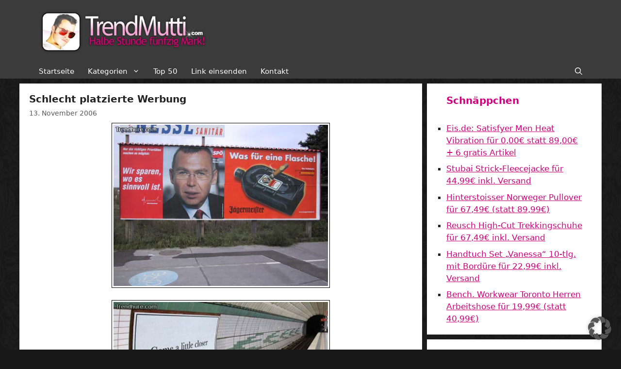

--- FILE ---
content_type: text/html; charset=UTF-8
request_url: https://www.trendmutti.com/2006/11/13/schlecht-platzierte-werbung/
body_size: 28922
content:
<!DOCTYPE html>
<html lang="de">
<head>
	<meta charset="UTF-8">

<!-- Diese Seite wurde optimiert mit wpSEO (https://www.wpseo.org). -->
<title>Schlecht platzierte Werbung › Trendmutti.com</title><link rel="preload" data-rocket-preload as="image" href="https://www.trendmutti.com/wp-content/schlechtplatziertewerbungen/SchlechtplazierteWerbung1.jpg" fetchpriority="high">
<meta name="robots" content="index, follow" />
<link rel="canonical" href="https://www.trendmutti.com/2006/11/13/schlecht-platzierte-werbung/" />

		<meta property="og:site_name" content="Trendmutti.com" />
	<meta property="og:title" content="Schlecht platzierte Werbung" />
	<meta property="og:url" content="https://www.trendmutti.com/2006/11/13/schlecht-platzierte-werbung/" />
		<meta property="og:type" content="article" />
		<meta property="og:description" content="" />
	
	
	<style>img:is([sizes="auto" i], [sizes^="auto," i]) { contain-intrinsic-size: 3000px 1500px }</style>
	<meta name="viewport" content="width=device-width, initial-scale=1"><link rel="alternate" type="application/rss+xml" title="Trendmutti.com &raquo; Feed" href="https://www.trendmutti.com/feed/" />
<link rel="alternate" type="application/rss+xml" title="Trendmutti.com &raquo; Kommentar-Feed" href="https://www.trendmutti.com/comments/feed/" />
<link rel="alternate" type="application/rss+xml" title="Trendmutti.com &raquo; Schlecht platzierte Werbung Kommentar-Feed" href="https://www.trendmutti.com/2006/11/13/schlecht-platzierte-werbung/feed/" />
<script>
window._wpemojiSettings = {"baseUrl":"https:\/\/s.w.org\/images\/core\/emoji\/16.0.1\/72x72\/","ext":".png","svgUrl":"https:\/\/s.w.org\/images\/core\/emoji\/16.0.1\/svg\/","svgExt":".svg","source":{"concatemoji":"https:\/\/www.trendmutti.com\/wp-includes\/js\/wp-emoji-release.min.js?ver=6.8.3"}};
/*! This file is auto-generated */
!function(s,n){var o,i,e;function c(e){try{var t={supportTests:e,timestamp:(new Date).valueOf()};sessionStorage.setItem(o,JSON.stringify(t))}catch(e){}}function p(e,t,n){e.clearRect(0,0,e.canvas.width,e.canvas.height),e.fillText(t,0,0);var t=new Uint32Array(e.getImageData(0,0,e.canvas.width,e.canvas.height).data),a=(e.clearRect(0,0,e.canvas.width,e.canvas.height),e.fillText(n,0,0),new Uint32Array(e.getImageData(0,0,e.canvas.width,e.canvas.height).data));return t.every(function(e,t){return e===a[t]})}function u(e,t){e.clearRect(0,0,e.canvas.width,e.canvas.height),e.fillText(t,0,0);for(var n=e.getImageData(16,16,1,1),a=0;a<n.data.length;a++)if(0!==n.data[a])return!1;return!0}function f(e,t,n,a){switch(t){case"flag":return n(e,"\ud83c\udff3\ufe0f\u200d\u26a7\ufe0f","\ud83c\udff3\ufe0f\u200b\u26a7\ufe0f")?!1:!n(e,"\ud83c\udde8\ud83c\uddf6","\ud83c\udde8\u200b\ud83c\uddf6")&&!n(e,"\ud83c\udff4\udb40\udc67\udb40\udc62\udb40\udc65\udb40\udc6e\udb40\udc67\udb40\udc7f","\ud83c\udff4\u200b\udb40\udc67\u200b\udb40\udc62\u200b\udb40\udc65\u200b\udb40\udc6e\u200b\udb40\udc67\u200b\udb40\udc7f");case"emoji":return!a(e,"\ud83e\udedf")}return!1}function g(e,t,n,a){var r="undefined"!=typeof WorkerGlobalScope&&self instanceof WorkerGlobalScope?new OffscreenCanvas(300,150):s.createElement("canvas"),o=r.getContext("2d",{willReadFrequently:!0}),i=(o.textBaseline="top",o.font="600 32px Arial",{});return e.forEach(function(e){i[e]=t(o,e,n,a)}),i}function t(e){var t=s.createElement("script");t.src=e,t.defer=!0,s.head.appendChild(t)}"undefined"!=typeof Promise&&(o="wpEmojiSettingsSupports",i=["flag","emoji"],n.supports={everything:!0,everythingExceptFlag:!0},e=new Promise(function(e){s.addEventListener("DOMContentLoaded",e,{once:!0})}),new Promise(function(t){var n=function(){try{var e=JSON.parse(sessionStorage.getItem(o));if("object"==typeof e&&"number"==typeof e.timestamp&&(new Date).valueOf()<e.timestamp+604800&&"object"==typeof e.supportTests)return e.supportTests}catch(e){}return null}();if(!n){if("undefined"!=typeof Worker&&"undefined"!=typeof OffscreenCanvas&&"undefined"!=typeof URL&&URL.createObjectURL&&"undefined"!=typeof Blob)try{var e="postMessage("+g.toString()+"("+[JSON.stringify(i),f.toString(),p.toString(),u.toString()].join(",")+"));",a=new Blob([e],{type:"text/javascript"}),r=new Worker(URL.createObjectURL(a),{name:"wpTestEmojiSupports"});return void(r.onmessage=function(e){c(n=e.data),r.terminate(),t(n)})}catch(e){}c(n=g(i,f,p,u))}t(n)}).then(function(e){for(var t in e)n.supports[t]=e[t],n.supports.everything=n.supports.everything&&n.supports[t],"flag"!==t&&(n.supports.everythingExceptFlag=n.supports.everythingExceptFlag&&n.supports[t]);n.supports.everythingExceptFlag=n.supports.everythingExceptFlag&&!n.supports.flag,n.DOMReady=!1,n.readyCallback=function(){n.DOMReady=!0}}).then(function(){return e}).then(function(){var e;n.supports.everything||(n.readyCallback(),(e=n.source||{}).concatemoji?t(e.concatemoji):e.wpemoji&&e.twemoji&&(t(e.twemoji),t(e.wpemoji)))}))}((window,document),window._wpemojiSettings);
</script>
<style id='wp-emoji-styles-inline-css'>

	img.wp-smiley, img.emoji {
		display: inline !important;
		border: none !important;
		box-shadow: none !important;
		height: 1em !important;
		width: 1em !important;
		margin: 0 0.07em !important;
		vertical-align: -0.1em !important;
		background: none !important;
		padding: 0 !important;
	}
</style>
<style id='classic-theme-styles-inline-css'>
/*! This file is auto-generated */
.wp-block-button__link{color:#fff;background-color:#32373c;border-radius:9999px;box-shadow:none;text-decoration:none;padding:calc(.667em + 2px) calc(1.333em + 2px);font-size:1.125em}.wp-block-file__button{background:#32373c;color:#fff;text-decoration:none}
</style>
<style id='global-styles-inline-css'>
:root{--wp--preset--aspect-ratio--square: 1;--wp--preset--aspect-ratio--4-3: 4/3;--wp--preset--aspect-ratio--3-4: 3/4;--wp--preset--aspect-ratio--3-2: 3/2;--wp--preset--aspect-ratio--2-3: 2/3;--wp--preset--aspect-ratio--16-9: 16/9;--wp--preset--aspect-ratio--9-16: 9/16;--wp--preset--color--black: #000000;--wp--preset--color--cyan-bluish-gray: #abb8c3;--wp--preset--color--white: #ffffff;--wp--preset--color--pale-pink: #f78da7;--wp--preset--color--vivid-red: #cf2e2e;--wp--preset--color--luminous-vivid-orange: #ff6900;--wp--preset--color--luminous-vivid-amber: #fcb900;--wp--preset--color--light-green-cyan: #7bdcb5;--wp--preset--color--vivid-green-cyan: #00d084;--wp--preset--color--pale-cyan-blue: #8ed1fc;--wp--preset--color--vivid-cyan-blue: #0693e3;--wp--preset--color--vivid-purple: #9b51e0;--wp--preset--color--contrast: var(--contrast);--wp--preset--color--contrast-2: var(--contrast-2);--wp--preset--color--contrast-3: var(--contrast-3);--wp--preset--color--base: var(--base);--wp--preset--color--base-2: var(--base-2);--wp--preset--color--base-3: var(--base-3);--wp--preset--color--accent: var(--accent);--wp--preset--gradient--vivid-cyan-blue-to-vivid-purple: linear-gradient(135deg,rgba(6,147,227,1) 0%,rgb(155,81,224) 100%);--wp--preset--gradient--light-green-cyan-to-vivid-green-cyan: linear-gradient(135deg,rgb(122,220,180) 0%,rgb(0,208,130) 100%);--wp--preset--gradient--luminous-vivid-amber-to-luminous-vivid-orange: linear-gradient(135deg,rgba(252,185,0,1) 0%,rgba(255,105,0,1) 100%);--wp--preset--gradient--luminous-vivid-orange-to-vivid-red: linear-gradient(135deg,rgba(255,105,0,1) 0%,rgb(207,46,46) 100%);--wp--preset--gradient--very-light-gray-to-cyan-bluish-gray: linear-gradient(135deg,rgb(238,238,238) 0%,rgb(169,184,195) 100%);--wp--preset--gradient--cool-to-warm-spectrum: linear-gradient(135deg,rgb(74,234,220) 0%,rgb(151,120,209) 20%,rgb(207,42,186) 40%,rgb(238,44,130) 60%,rgb(251,105,98) 80%,rgb(254,248,76) 100%);--wp--preset--gradient--blush-light-purple: linear-gradient(135deg,rgb(255,206,236) 0%,rgb(152,150,240) 100%);--wp--preset--gradient--blush-bordeaux: linear-gradient(135deg,rgb(254,205,165) 0%,rgb(254,45,45) 50%,rgb(107,0,62) 100%);--wp--preset--gradient--luminous-dusk: linear-gradient(135deg,rgb(255,203,112) 0%,rgb(199,81,192) 50%,rgb(65,88,208) 100%);--wp--preset--gradient--pale-ocean: linear-gradient(135deg,rgb(255,245,203) 0%,rgb(182,227,212) 50%,rgb(51,167,181) 100%);--wp--preset--gradient--electric-grass: linear-gradient(135deg,rgb(202,248,128) 0%,rgb(113,206,126) 100%);--wp--preset--gradient--midnight: linear-gradient(135deg,rgb(2,3,129) 0%,rgb(40,116,252) 100%);--wp--preset--font-size--small: 13px;--wp--preset--font-size--medium: 20px;--wp--preset--font-size--large: 36px;--wp--preset--font-size--x-large: 42px;--wp--preset--spacing--20: 0.44rem;--wp--preset--spacing--30: 0.67rem;--wp--preset--spacing--40: 1rem;--wp--preset--spacing--50: 1.5rem;--wp--preset--spacing--60: 2.25rem;--wp--preset--spacing--70: 3.38rem;--wp--preset--spacing--80: 5.06rem;--wp--preset--shadow--natural: 6px 6px 9px rgba(0, 0, 0, 0.2);--wp--preset--shadow--deep: 12px 12px 50px rgba(0, 0, 0, 0.4);--wp--preset--shadow--sharp: 6px 6px 0px rgba(0, 0, 0, 0.2);--wp--preset--shadow--outlined: 6px 6px 0px -3px rgba(255, 255, 255, 1), 6px 6px rgba(0, 0, 0, 1);--wp--preset--shadow--crisp: 6px 6px 0px rgba(0, 0, 0, 1);}:where(.is-layout-flex){gap: 0.5em;}:where(.is-layout-grid){gap: 0.5em;}body .is-layout-flex{display: flex;}.is-layout-flex{flex-wrap: wrap;align-items: center;}.is-layout-flex > :is(*, div){margin: 0;}body .is-layout-grid{display: grid;}.is-layout-grid > :is(*, div){margin: 0;}:where(.wp-block-columns.is-layout-flex){gap: 2em;}:where(.wp-block-columns.is-layout-grid){gap: 2em;}:where(.wp-block-post-template.is-layout-flex){gap: 1.25em;}:where(.wp-block-post-template.is-layout-grid){gap: 1.25em;}.has-black-color{color: var(--wp--preset--color--black) !important;}.has-cyan-bluish-gray-color{color: var(--wp--preset--color--cyan-bluish-gray) !important;}.has-white-color{color: var(--wp--preset--color--white) !important;}.has-pale-pink-color{color: var(--wp--preset--color--pale-pink) !important;}.has-vivid-red-color{color: var(--wp--preset--color--vivid-red) !important;}.has-luminous-vivid-orange-color{color: var(--wp--preset--color--luminous-vivid-orange) !important;}.has-luminous-vivid-amber-color{color: var(--wp--preset--color--luminous-vivid-amber) !important;}.has-light-green-cyan-color{color: var(--wp--preset--color--light-green-cyan) !important;}.has-vivid-green-cyan-color{color: var(--wp--preset--color--vivid-green-cyan) !important;}.has-pale-cyan-blue-color{color: var(--wp--preset--color--pale-cyan-blue) !important;}.has-vivid-cyan-blue-color{color: var(--wp--preset--color--vivid-cyan-blue) !important;}.has-vivid-purple-color{color: var(--wp--preset--color--vivid-purple) !important;}.has-black-background-color{background-color: var(--wp--preset--color--black) !important;}.has-cyan-bluish-gray-background-color{background-color: var(--wp--preset--color--cyan-bluish-gray) !important;}.has-white-background-color{background-color: var(--wp--preset--color--white) !important;}.has-pale-pink-background-color{background-color: var(--wp--preset--color--pale-pink) !important;}.has-vivid-red-background-color{background-color: var(--wp--preset--color--vivid-red) !important;}.has-luminous-vivid-orange-background-color{background-color: var(--wp--preset--color--luminous-vivid-orange) !important;}.has-luminous-vivid-amber-background-color{background-color: var(--wp--preset--color--luminous-vivid-amber) !important;}.has-light-green-cyan-background-color{background-color: var(--wp--preset--color--light-green-cyan) !important;}.has-vivid-green-cyan-background-color{background-color: var(--wp--preset--color--vivid-green-cyan) !important;}.has-pale-cyan-blue-background-color{background-color: var(--wp--preset--color--pale-cyan-blue) !important;}.has-vivid-cyan-blue-background-color{background-color: var(--wp--preset--color--vivid-cyan-blue) !important;}.has-vivid-purple-background-color{background-color: var(--wp--preset--color--vivid-purple) !important;}.has-black-border-color{border-color: var(--wp--preset--color--black) !important;}.has-cyan-bluish-gray-border-color{border-color: var(--wp--preset--color--cyan-bluish-gray) !important;}.has-white-border-color{border-color: var(--wp--preset--color--white) !important;}.has-pale-pink-border-color{border-color: var(--wp--preset--color--pale-pink) !important;}.has-vivid-red-border-color{border-color: var(--wp--preset--color--vivid-red) !important;}.has-luminous-vivid-orange-border-color{border-color: var(--wp--preset--color--luminous-vivid-orange) !important;}.has-luminous-vivid-amber-border-color{border-color: var(--wp--preset--color--luminous-vivid-amber) !important;}.has-light-green-cyan-border-color{border-color: var(--wp--preset--color--light-green-cyan) !important;}.has-vivid-green-cyan-border-color{border-color: var(--wp--preset--color--vivid-green-cyan) !important;}.has-pale-cyan-blue-border-color{border-color: var(--wp--preset--color--pale-cyan-blue) !important;}.has-vivid-cyan-blue-border-color{border-color: var(--wp--preset--color--vivid-cyan-blue) !important;}.has-vivid-purple-border-color{border-color: var(--wp--preset--color--vivid-purple) !important;}.has-vivid-cyan-blue-to-vivid-purple-gradient-background{background: var(--wp--preset--gradient--vivid-cyan-blue-to-vivid-purple) !important;}.has-light-green-cyan-to-vivid-green-cyan-gradient-background{background: var(--wp--preset--gradient--light-green-cyan-to-vivid-green-cyan) !important;}.has-luminous-vivid-amber-to-luminous-vivid-orange-gradient-background{background: var(--wp--preset--gradient--luminous-vivid-amber-to-luminous-vivid-orange) !important;}.has-luminous-vivid-orange-to-vivid-red-gradient-background{background: var(--wp--preset--gradient--luminous-vivid-orange-to-vivid-red) !important;}.has-very-light-gray-to-cyan-bluish-gray-gradient-background{background: var(--wp--preset--gradient--very-light-gray-to-cyan-bluish-gray) !important;}.has-cool-to-warm-spectrum-gradient-background{background: var(--wp--preset--gradient--cool-to-warm-spectrum) !important;}.has-blush-light-purple-gradient-background{background: var(--wp--preset--gradient--blush-light-purple) !important;}.has-blush-bordeaux-gradient-background{background: var(--wp--preset--gradient--blush-bordeaux) !important;}.has-luminous-dusk-gradient-background{background: var(--wp--preset--gradient--luminous-dusk) !important;}.has-pale-ocean-gradient-background{background: var(--wp--preset--gradient--pale-ocean) !important;}.has-electric-grass-gradient-background{background: var(--wp--preset--gradient--electric-grass) !important;}.has-midnight-gradient-background{background: var(--wp--preset--gradient--midnight) !important;}.has-small-font-size{font-size: var(--wp--preset--font-size--small) !important;}.has-medium-font-size{font-size: var(--wp--preset--font-size--medium) !important;}.has-large-font-size{font-size: var(--wp--preset--font-size--large) !important;}.has-x-large-font-size{font-size: var(--wp--preset--font-size--x-large) !important;}
:where(.wp-block-post-template.is-layout-flex){gap: 1.25em;}:where(.wp-block-post-template.is-layout-grid){gap: 1.25em;}
:where(.wp-block-columns.is-layout-flex){gap: 2em;}:where(.wp-block-columns.is-layout-grid){gap: 2em;}
:root :where(.wp-block-pullquote){font-size: 1.5em;line-height: 1.6;}
</style>
<link rel='stylesheet' id='better-recent-comments-css' href='https://www.trendmutti.com/wp-content/plugins/better-recent-comments/assets/css/better-recent-comments.min.css?ver=6.8.3' media='all' />
<link rel='stylesheet' id='wpa-css-css' href='https://www.trendmutti.com/wp-content/plugins/honeypot/includes/css/wpa.css?ver=2.3.02' media='all' />
<link rel='stylesheet' id='videojs-css' href='https://www.trendmutti.com/wp-content/plugins/videojs-html5-player/videojs/video-js.min.css?ver=6.8.3' media='all' />
<link rel='stylesheet' id='wp-postratings-css' href='https://www.trendmutti.com/wp-content/plugins/wp-postratings/css/postratings-css.css?ver=1.91.2' media='all' />
<link rel='stylesheet' id='generate-comments-css' href='https://www.trendmutti.com/wp-content/themes/generatepress/assets/css/components/comments.min.css?ver=3.5.1' media='all' />
<link rel='stylesheet' id='generate-widget-areas-css' href='https://www.trendmutti.com/wp-content/themes/generatepress/assets/css/components/widget-areas.min.css?ver=3.5.1' media='all' />
<link rel='stylesheet' id='generate-style-css' href='https://www.trendmutti.com/wp-content/themes/generatepress/assets/css/main.min.css?ver=3.5.1' media='all' />
<style id='generate-style-inline-css'>
body{background-color:#181818;color:var(--contrast);}a{color:var(--accent);}a{text-decoration:underline;}.entry-title a, .site-branding a, a.button, .wp-block-button__link, .main-navigation a{text-decoration:none;}a:hover, a:focus, a:active{color:var(--contrast);}.wp-block-group__inner-container{max-width:1200px;margin-left:auto;margin-right:auto;}.site-header .header-image{width:360px;}:root{--contrast:#222222;--contrast-2:#575760;--contrast-3:#b2b2be;--base:#f0f0f0;--base-2:#f7f8f9;--base-3:#ffffff;--accent:#cf027e;}:root .has-contrast-color{color:var(--contrast);}:root .has-contrast-background-color{background-color:var(--contrast);}:root .has-contrast-2-color{color:var(--contrast-2);}:root .has-contrast-2-background-color{background-color:var(--contrast-2);}:root .has-contrast-3-color{color:var(--contrast-3);}:root .has-contrast-3-background-color{background-color:var(--contrast-3);}:root .has-base-color{color:var(--base);}:root .has-base-background-color{background-color:var(--base);}:root .has-base-2-color{color:var(--base-2);}:root .has-base-2-background-color{background-color:var(--base-2);}:root .has-base-3-color{color:var(--base-3);}:root .has-base-3-background-color{background-color:var(--base-3);}:root .has-accent-color{color:var(--accent);}:root .has-accent-background-color{background-color:var(--accent);}.gp-modal:not(.gp-modal--open):not(.gp-modal--transition){display:none;}.gp-modal--transition:not(.gp-modal--open){pointer-events:none;}.gp-modal-overlay:not(.gp-modal-overlay--open):not(.gp-modal--transition){display:none;}.gp-modal__overlay{display:none;position:fixed;top:0;left:0;right:0;bottom:0;background:rgba(0,0,0,0.2);display:flex;justify-content:center;align-items:center;z-index:10000;backdrop-filter:blur(3px);transition:opacity 500ms ease;opacity:0;}.gp-modal--open:not(.gp-modal--transition) .gp-modal__overlay{opacity:1;}.gp-modal__container{max-width:100%;max-height:100vh;transform:scale(0.9);transition:transform 500ms ease;padding:0 10px;}.gp-modal--open:not(.gp-modal--transition) .gp-modal__container{transform:scale(1);}.search-modal-fields{display:flex;}.gp-search-modal .gp-modal__overlay{align-items:flex-start;padding-top:25vh;background:var(--gp-search-modal-overlay-bg-color);}.search-modal-form{width:500px;max-width:100%;background-color:var(--gp-search-modal-bg-color);color:var(--gp-search-modal-text-color);}.search-modal-form .search-field, .search-modal-form .search-field:focus{width:100%;height:60px;background-color:transparent;border:0;appearance:none;color:currentColor;}.search-modal-fields button, .search-modal-fields button:active, .search-modal-fields button:focus, .search-modal-fields button:hover{background-color:transparent;border:0;color:currentColor;width:60px;}h1{font-weight:bold;font-size:20px;}@media (max-width:768px){h1{font-size:20px;}}h3{font-weight:bold;font-size:20px;}h2{font-weight:bold;font-size:20px;}@media (max-width:768px){h2{font-size:20px;}}.widget-title{font-weight:bold;}.top-bar{background-color:#636363;color:#ffffff;}.top-bar a{color:#ffffff;}.top-bar a:hover{color:#303030;}.site-header{background-color:#3b3b3b;}.main-title a,.main-title a:hover{color:var(--contrast);}.site-description{color:var(--contrast-2);}.mobile-menu-control-wrapper .menu-toggle,.mobile-menu-control-wrapper .menu-toggle:hover,.mobile-menu-control-wrapper .menu-toggle:focus,.has-inline-mobile-toggle #site-navigation.toggled{background-color:rgba(0, 0, 0, 0.02);}.main-navigation,.main-navigation ul ul{background-color:#3b3b3b;}.main-navigation .main-nav ul li a, .main-navigation .menu-toggle, .main-navigation .menu-bar-items{color:#ffffff;}.main-navigation .main-nav ul li:not([class*="current-menu-"]):hover > a, .main-navigation .main-nav ul li:not([class*="current-menu-"]):focus > a, .main-navigation .main-nav ul li.sfHover:not([class*="current-menu-"]) > a, .main-navigation .menu-bar-item:hover > a, .main-navigation .menu-bar-item.sfHover > a{color:var(--accent);}button.menu-toggle:hover,button.menu-toggle:focus{color:#ffffff;}.main-navigation .main-nav ul li[class*="current-menu-"] > a{color:var(--accent);}.navigation-search input[type="search"],.navigation-search input[type="search"]:active, .navigation-search input[type="search"]:focus, .main-navigation .main-nav ul li.search-item.active > a, .main-navigation .menu-bar-items .search-item.active > a{color:var(--accent);}.main-navigation ul ul{background-color:#3b3b3b;}.separate-containers .inside-article, .separate-containers .comments-area, .separate-containers .page-header, .one-container .container, .separate-containers .paging-navigation, .inside-page-header{background-color:var(--base-3);}.entry-title a{color:var(--contrast);}.entry-title a:hover{color:var(--accent);}.entry-meta{color:var(--contrast-2);}.sidebar .widget{color:var(--contrast);background-color:var(--base-3);}.sidebar .widget a{color:var(--accent);}.sidebar .widget a:hover{color:var(--accent);}.sidebar .widget .widget-title{color:var(--accent);}.footer-widgets{background-color:var(--base-3);}.site-info{background-color:var(--base-3);}input[type="text"],input[type="email"],input[type="url"],input[type="password"],input[type="search"],input[type="tel"],input[type="number"],textarea,select{color:var(--contrast);background-color:var(--base-2);border-color:var(--base);}input[type="text"]:focus,input[type="email"]:focus,input[type="url"]:focus,input[type="password"]:focus,input[type="search"]:focus,input[type="tel"]:focus,input[type="number"]:focus,textarea:focus,select:focus{color:var(--contrast);background-color:var(--base-2);border-color:var(--contrast-3);}button,html input[type="button"],input[type="reset"],input[type="submit"],a.button,a.wp-block-button__link:not(.has-background){color:#ffffff;background-color:#55555e;}button:hover,html input[type="button"]:hover,input[type="reset"]:hover,input[type="submit"]:hover,a.button:hover,button:focus,html input[type="button"]:focus,input[type="reset"]:focus,input[type="submit"]:focus,a.button:focus,a.wp-block-button__link:not(.has-background):active,a.wp-block-button__link:not(.has-background):focus,a.wp-block-button__link:not(.has-background):hover{color:#ffffff;background-color:#3f4047;}a.generate-back-to-top{background-color:rgba( 0,0,0,0.4 );color:#ffffff;}a.generate-back-to-top:hover,a.generate-back-to-top:focus{background-color:rgba( 0,0,0,0.6 );color:#ffffff;}:root{--gp-search-modal-bg-color:var(--base-3);--gp-search-modal-text-color:var(--contrast);--gp-search-modal-overlay-bg-color:rgba(0,0,0,0.2);}@media (max-width: 768px){.main-navigation .menu-bar-item:hover > a, .main-navigation .menu-bar-item.sfHover > a{background:none;color:#ffffff;}}.nav-below-header .main-navigation .inside-navigation.grid-container, .nav-above-header .main-navigation .inside-navigation.grid-container{padding:0px 26px 0px 26px;}.separate-containers .inside-article, .separate-containers .comments-area, .separate-containers .page-header, .separate-containers .paging-navigation, .one-container .site-content, .inside-page-header{padding:20px;}.site-main .wp-block-group__inner-container{padding:20px;}.separate-containers .paging-navigation{padding-top:20px;padding-bottom:20px;}.entry-content .alignwide, body:not(.no-sidebar) .entry-content .alignfull{margin-left:-20px;width:calc(100% + 40px);max-width:calc(100% + 40px);}.one-container.right-sidebar .site-main,.one-container.both-right .site-main{margin-right:20px;}.one-container.left-sidebar .site-main,.one-container.both-left .site-main{margin-left:20px;}.one-container.both-sidebars .site-main{margin:0px 20px 0px 20px;}.sidebar .widget, .page-header, .widget-area .main-navigation, .site-main > *{margin-bottom:10px;}.separate-containers .site-main{margin:10px;}.both-right .inside-left-sidebar,.both-left .inside-left-sidebar{margin-right:5px;}.both-right .inside-right-sidebar,.both-left .inside-right-sidebar{margin-left:5px;}.one-container.archive .post:not(:last-child):not(.is-loop-template-item), .one-container.blog .post:not(:last-child):not(.is-loop-template-item){padding-bottom:20px;}.separate-containers .featured-image{margin-top:10px;}.separate-containers .inside-right-sidebar, .separate-containers .inside-left-sidebar{margin-top:10px;margin-bottom:10px;}.main-navigation .main-nav ul li a,.menu-toggle,.main-navigation .menu-bar-item > a{padding-left:14px;padding-right:14px;line-height:30px;}.main-navigation .main-nav ul ul li a{padding:10px 14px 10px 14px;}.navigation-search input[type="search"]{height:30px;}.rtl .menu-item-has-children .dropdown-menu-toggle{padding-left:14px;}.menu-item-has-children .dropdown-menu-toggle{padding-right:14px;}.rtl .main-navigation .main-nav ul li.menu-item-has-children > a{padding-right:14px;}.widget-area .widget{padding:20px 40px 20px 40px;}@media (max-width:768px){.separate-containers .inside-article, .separate-containers .comments-area, .separate-containers .page-header, .separate-containers .paging-navigation, .one-container .site-content, .inside-page-header{padding:15px;}.site-main .wp-block-group__inner-container{padding:15px;}.inside-top-bar{padding-right:30px;padding-left:30px;}.inside-header{padding-right:30px;padding-left:30px;}.widget-area .widget{padding-top:30px;padding-right:30px;padding-bottom:30px;padding-left:30px;}.footer-widgets-container{padding-top:30px;padding-right:30px;padding-bottom:30px;padding-left:30px;}.inside-site-info{padding-right:30px;padding-left:30px;}.entry-content .alignwide, body:not(.no-sidebar) .entry-content .alignfull{margin-left:-15px;width:calc(100% + 30px);max-width:calc(100% + 30px);}.one-container .site-main .paging-navigation{margin-bottom:10px;}}/* End cached CSS */.is-right-sidebar{width:30%;}.is-left-sidebar{width:30%;}.site-content .content-area{width:70%;}@media (max-width: 768px){.main-navigation .menu-toggle,.sidebar-nav-mobile:not(#sticky-placeholder){display:block;}.main-navigation ul,.gen-sidebar-nav,.main-navigation:not(.slideout-navigation):not(.toggled) .main-nav > ul,.has-inline-mobile-toggle #site-navigation .inside-navigation > *:not(.navigation-search):not(.main-nav){display:none;}.nav-align-right .inside-navigation,.nav-align-center .inside-navigation{justify-content:space-between;}}
body{background-image:url('https://www.trendmutti.com/wp-content/uploads/bg.gif');}
.dynamic-author-image-rounded{border-radius:100%;}.dynamic-featured-image, .dynamic-author-image{vertical-align:middle;}.one-container.blog .dynamic-content-template:not(:last-child), .one-container.archive .dynamic-content-template:not(:last-child){padding-bottom:0px;}.dynamic-entry-excerpt > p:last-child{margin-bottom:0px;}
.main-navigation .main-nav ul li a,.menu-toggle,.main-navigation .menu-bar-item > a{transition: line-height 300ms ease}.main-navigation.toggled .main-nav > ul{background-color: #3b3b3b}.sticky-enabled .gen-sidebar-nav.is_stuck .main-navigation {margin-bottom: 0px;}.sticky-enabled .gen-sidebar-nav.is_stuck {z-index: 500;}.sticky-enabled .main-navigation.is_stuck {box-shadow: 0 2px 2px -2px rgba(0, 0, 0, .2);}.navigation-stick:not(.gen-sidebar-nav) {left: 0;right: 0;width: 100% !important;}.both-sticky-menu .main-navigation:not(#mobile-header).toggled .main-nav > ul,.mobile-sticky-menu .main-navigation:not(#mobile-header).toggled .main-nav > ul,.mobile-header-sticky #mobile-header.toggled .main-nav > ul {position: absolute;left: 0;right: 0;z-index: 999;}.nav-float-right .navigation-stick {width: 100% !important;left: 0;}.nav-float-right .navigation-stick .navigation-branding {margin-right: auto;}.main-navigation.has-sticky-branding:not(.grid-container) .inside-navigation:not(.grid-container) .navigation-branding{margin-left: 10px;}.main-navigation.navigation-stick.has-sticky-branding .inside-navigation.grid-container{padding-left:40px;padding-right:40px;}@media (max-width:768px){.main-navigation.navigation-stick.has-sticky-branding .inside-navigation.grid-container{padding-left:0;padding-right:0;}}
@media (max-width: 768px){.main-navigation .main-nav ul li a,.main-navigation .menu-toggle,.main-navigation .mobile-bar-items a,.main-navigation .menu-bar-item > a{line-height:76px;}.main-navigation .site-logo.navigation-logo img, .mobile-header-navigation .site-logo.mobile-header-logo img, .navigation-search input[type="search"]{height:76px;}}.post-image:not(:first-child), .page-content:not(:first-child), .entry-content:not(:first-child), .entry-summary:not(:first-child), footer.entry-meta{margin-top:0.5em;}.post-image-above-header .inside-article div.featured-image, .post-image-above-header .inside-article div.post-image{margin-bottom:0.5em;}.main-navigation.slideout-navigation .main-nav > ul > li > a{line-height:42px;}
</style>
<link rel='stylesheet' id='generate-child-css' href='https://www.trendmutti.com/wp-content/themes/generatepress_child/style.css?ver=1694090578' media='all' />
<link rel='stylesheet' id='borlabs-cookie-custom-css' href='https://www.trendmutti.com/wp-content/cache/borlabs-cookie/1/borlabs-cookie-1-de.css?ver=3.3.23-94' media='all' />
<link rel='stylesheet' id='generate-offside-css' href='https://www.trendmutti.com/wp-content/plugins/gp-premium/menu-plus/functions/css/offside.min.css?ver=2.5.0' media='all' />
<style id='generate-offside-inline-css'>
:root{--gp-slideout-width:265px;}.slideout-navigation, .slideout-navigation a{color:#ffffff;}.slideout-navigation button.slideout-exit{color:#ffffff;padding-left:14px;padding-right:14px;}.slide-opened nav.toggled .menu-toggle:before{display:none;}@media (max-width: 768px){.menu-bar-item.slideout-toggle{display:none;}}
</style>
<link rel='stylesheet' id='generate-navigation-branding-css' href='https://www.trendmutti.com/wp-content/plugins/gp-premium/menu-plus/functions/css/navigation-branding-flex.min.css?ver=2.5.0' media='all' />
<style id='generate-navigation-branding-inline-css'>
@media (max-width: 768px){.site-header, #site-navigation, #sticky-navigation{display:none !important;opacity:0.0;}#mobile-header{display:block !important;width:100% !important;}#mobile-header .main-nav > ul{display:none;}#mobile-header.toggled .main-nav > ul, #mobile-header .menu-toggle, #mobile-header .mobile-bar-items{display:block;}#mobile-header .main-nav{-ms-flex:0 0 100%;flex:0 0 100%;-webkit-box-ordinal-group:5;-ms-flex-order:4;order:4;}}.main-navigation.has-branding .inside-navigation.grid-container, .main-navigation.has-branding.grid-container .inside-navigation:not(.grid-container){padding:0px 20px 0px 20px;}.main-navigation.has-branding:not(.grid-container) .inside-navigation:not(.grid-container) .navigation-branding{margin-left:10px;}.navigation-branding img, .site-logo.mobile-header-logo img{height:30px;width:auto;}.navigation-branding .main-title{line-height:30px;}@media (max-width: 768px){.main-navigation.has-branding.nav-align-center .menu-bar-items, .main-navigation.has-sticky-branding.navigation-stick.nav-align-center .menu-bar-items{margin-left:auto;}.navigation-branding{margin-right:auto;margin-left:10px;}.navigation-branding .main-title, .mobile-header-navigation .site-logo{margin-left:10px;}.main-navigation.has-branding .inside-navigation.grid-container{padding:0px;}.navigation-branding img, .site-logo.mobile-header-logo{height:76px;}.navigation-branding .main-title{line-height:76px;}}
</style>
<link rel='stylesheet' id='jquery.lightbox.min.css-css' href='https://www.trendmutti.com/wp-content/plugins/wp-jquery-lightbox/lightboxes/wp-jquery-lightbox/styles/lightbox.min.css?ver=2.3.4' media='all' />
<link rel='stylesheet' id='jqlb-overrides-css' href='https://www.trendmutti.com/wp-content/plugins/wp-jquery-lightbox/lightboxes/wp-jquery-lightbox/styles/overrides.css?ver=2.3.4' media='all' />
<style id='jqlb-overrides-inline-css'>

			#outerImageContainer {
				box-shadow: 0 0 4px 2px rgba(0,0,0,.2);
			}
			#imageContainer{
				padding: 8px;
			}
			#imageDataContainer {
				box-shadow: none;
				z-index: auto;
			}
			#prevArrow,
			#nextArrow{
				background-color: #ffffff;
				color: #000000;
			}
</style>
<script src="https://www.trendmutti.com/wp-includes/js/jquery/jquery.min.js?ver=3.7.1" id="jquery-core-js"></script>
<script src="https://www.trendmutti.com/wp-includes/js/jquery/jquery-migrate.min.js?ver=3.4.1" id="jquery-migrate-js"></script>
<script data-no-optimize="1" data-no-minify="1" data-cfasync="false" src="https://www.trendmutti.com/wp-content/plugins/borlabs-cookie/assets/javascript/borlabs-cookie-tcf-stub.min.js?ver=3.3.23" id="borlabs-cookie-stub-js"></script>
<script data-no-optimize="1" data-no-minify="1" data-cfasync="false" src="https://www.trendmutti.com/wp-content/cache/borlabs-cookie/1/borlabs-cookie-config-de.json.js?ver=3.3.23-178" id="borlabs-cookie-config-js"></script>
<link rel="https://api.w.org/" href="https://www.trendmutti.com/wp-json/" /><link rel="alternate" title="JSON" type="application/json" href="https://www.trendmutti.com/wp-json/wp/v2/posts/3546" /><link rel="EditURI" type="application/rsd+xml" title="RSD" href="https://www.trendmutti.com/xmlrpc.php?rsd" />

<link rel="alternate" title="oEmbed (JSON)" type="application/json+oembed" href="https://www.trendmutti.com/wp-json/oembed/1.0/embed?url=https%3A%2F%2Fwww.trendmutti.com%2F2006%2F11%2F13%2Fschlecht-platzierte-werbung%2F" />
<link rel="alternate" title="oEmbed (XML)" type="text/xml+oembed" href="https://www.trendmutti.com/wp-json/oembed/1.0/embed?url=https%3A%2F%2Fwww.trendmutti.com%2F2006%2F11%2F13%2Fschlecht-platzierte-werbung%2F&#038;format=xml" />
<style></style><!-- This site is embedding videos using the Videojs HTML5 Player plugin v1.1.12 - http://wphowto.net/videojs-html5-player-for-wordpress-757 --><script>document.createElement( "picture" );if(!window.HTMLPictureElement && document.addEventListener) {window.addEventListener("DOMContentLoaded", function() {var s = document.createElement("script");s.src = "https://www.trendmutti.com/wp-content/plugins/webp-express/js/picturefill.min.js";document.body.appendChild(s);});}</script><link rel="pingback" href="https://www.trendmutti.com/xmlrpc.php">
<script data-borlabs-cookie-script-blocker-ignore>
if ('1' === '1' && ('0' === '1' || '1' === '1')) {
    window['gtag_enable_tcf_support'] = true;
}
window.dataLayer = window.dataLayer || [];
if (typeof gtag !== 'function') {
    function gtag() {
        dataLayer.push(arguments);
    }
}
gtag('set', 'developer_id.dYjRjMm', true);
if ('0' === '1' || '1' === '1') {
    if (window.BorlabsCookieGoogleConsentModeDefaultSet !== true) {
        let getCookieValue = function (name) {
            return document.cookie.match('(^|;)\\s*' + name + '\\s*=\\s*([^;]+)')?.pop() || '';
        };
        let cookieValue = getCookieValue('borlabs-cookie-gcs');
        let consentsFromCookie = {};
        if (cookieValue !== '') {
            consentsFromCookie = JSON.parse(decodeURIComponent(cookieValue));
        }
        let defaultValues = {
            'ad_storage': 'denied',
            'ad_user_data': 'denied',
            'ad_personalization': 'denied',
            'analytics_storage': 'denied',
            'functionality_storage': 'denied',
            'personalization_storage': 'denied',
            'security_storage': 'denied',
            'wait_for_update': 500,
        };
        gtag('consent', 'default', { ...defaultValues, ...consentsFromCookie });
    }
    window.BorlabsCookieGoogleConsentModeDefaultSet = true;
    let borlabsCookieConsentChangeHandler = function () {
        window.dataLayer = window.dataLayer || [];
        if (typeof gtag !== 'function') { function gtag(){dataLayer.push(arguments);} }

        let getCookieValue = function (name) {
            return document.cookie.match('(^|;)\\s*' + name + '\\s*=\\s*([^;]+)')?.pop() || '';
        };
        let cookieValue = getCookieValue('borlabs-cookie-gcs');
        let consentsFromCookie = {};
        if (cookieValue !== '') {
            consentsFromCookie = JSON.parse(decodeURIComponent(cookieValue));
        }

        consentsFromCookie.analytics_storage = BorlabsCookie.Consents.hasConsent('google-analytics') ? 'granted' : 'denied';

        BorlabsCookie.CookieLibrary.setCookie(
            'borlabs-cookie-gcs',
            JSON.stringify(consentsFromCookie),
            BorlabsCookie.Settings.automaticCookieDomainAndPath.value ? '' : BorlabsCookie.Settings.cookieDomain.value,
            BorlabsCookie.Settings.cookiePath.value,
            BorlabsCookie.Cookie.getPluginCookie().expires,
            BorlabsCookie.Settings.cookieSecure.value,
            BorlabsCookie.Settings.cookieSameSite.value
        );
    }
    document.addEventListener('borlabs-cookie-consent-saved', borlabsCookieConsentChangeHandler);
    document.addEventListener('borlabs-cookie-handle-unblock', borlabsCookieConsentChangeHandler);
}
if ('0' === '1') {
    gtag("js", new Date());
    gtag("config", "G-KGVW5V65J3", {"anonymize_ip": true});

    (function (w, d, s, i) {
        var f = d.getElementsByTagName(s)[0],
            j = d.createElement(s);
        j.async = true;
        j.src =
            "https://www.googletagmanager.com/gtag/js?id=" + i;
        f.parentNode.insertBefore(j, f);
    })(window, document, "script", "G-KGVW5V65J3");
}
</script><meta name="google-site-verification" content="-2OGINkGm590gK_v3JfEaBRiZRUMJ9GO9X9qhC9dRDA" />
<script data-borlabs-cookie-script-blocker-id='gan' type='text/template' data-borlabs-cookie-script-blocker-src="https://pagead2.googlesyndication.com/pagead/js/adsbygoogle.js?client=ca-pub-8607038159943033" crossorigin="anonymous"></script><link rel="icon" href="https://www.trendmutti.com/wp-content/uploads/2024/11/cropped-cropped-favicon_trendmutti-32x32.jpg" sizes="32x32" />
<link rel="icon" href="https://www.trendmutti.com/wp-content/uploads/2024/11/cropped-cropped-favicon_trendmutti-192x192.jpg" sizes="192x192" />
<link rel="apple-touch-icon" href="https://www.trendmutti.com/wp-content/uploads/2024/11/cropped-cropped-favicon_trendmutti-180x180.jpg" />
<meta name="msapplication-TileImage" content="https://www.trendmutti.com/wp-content/uploads/2024/11/cropped-cropped-favicon_trendmutti-270x270.jpg" />
		<style id="wp-custom-css">
			.entry-content img {
  padding: 3px;
  border: 1px solid #000;
  margin-bottom: 3px;
}
.entry-content img {
display: block;
margin: auto; 
}
.entry-content p {
    margin-top: 0.5em;
}
.center {
  text-align: center;
}
.belowpost {
	margin-top: 0.5em;
}
@media only screen and (max-width: 767px) {
    body:not(.single)  footer.entry-meta {
        display: none;
    }
}
@media (min-width: 768px) {
    /* Dieser CSS-Code wird nur auf Seiten ausgeführt, die nicht 'single' sind */
    body:not(.single) .entry-meta {
        display: flex;
        justify-content: space-between;
        align-items: center;
    }

    body:not(.single) .cat-links {
        display: flex;
        align-items: center;
    }

    body:not(.single) .comments-link {
        display: flex;
        align-items: center;
    }

    body:not(.single) .entry-header {
        display: flex;
        justify-content: space-between;
        align-items: center;
    }

    body:not(.single) .entry-title {
        margin: 0; /* Entfernt zusätzlichen Abstand um den Titel */
    }

    body:not(.single) .posted-on {
        margin: 0; /* Entfernt zusätzlichen Abstand um das Datum */
    }
}
@media (max-width: 768px) {
    .header-widget {
        display: none;
    }
}
.vjs-theme-fantasy {
  --vjs-theme-fantasy--primary: #cf027e;
  --vjs-theme-fantasy--secondary: #fff;
}
.vjs-theme-fantasy .vjs-big-play-button {
  width: 70px;
  height: 70px;
  background: none;
  line-height: 70px;
  font-size: 80px;
  border: none;
  top: 50%;
  left: 50%;
  margin-top: -35px;
  margin-left: -35px;
  color: var(--vjs-theme-fantasy--primary);
}
.vjs-theme-fantasy:hover .vjs-big-play-button,
.vjs-theme-fantasy.vjs-big-play-button:focus {
  background-color: transparent;
  color: #fff;
}

.vjs-theme-fantasy .vjs-control-bar {
  height: 54px;
}

.vjs-theme-fantasy .vjs-button > .vjs-icon-placeholder::before {
  line-height: 54px;
}

.vjs-theme-fantasy .vjs-time-control {
  line-height: 54px;
}

/* Play Button */
.vjs-theme-fantasy .vjs-play-control {
  font-size: 1.5em;
  position: relative;
}

.vjs-theme-fantasy .vjs-volume-panel {
  order: 4;
}

.vjs-theme-fantasy .vjs-volume-bar {
  margin-top: 2.5em;
}

.vjs-theme-city .vjs-volume-panel:hover .vjs-volume-control.vjs-volume-horizontal {
  height: 100%;
}

.vjs-theme-fantasy .vjs-progress-control .vjs-progress-holder {
  font-size: 1.5em;
}

.vjs-theme-fantasy .vjs-progress-control:hover .vjs-progress-holder {
  font-size: 1.5em;
}

.vjs-theme-fantasy .vjs-play-control .vjs-icon-placeholder::before {
  height: 1.3em;
  width: 1.3em;
  margin-top: 0.2em;
  border-radius: 1em;
  border: 3px solid var(--vjs-theme-fantasy--secondary);
  top: 2px;
  left: 9px;
  line-height: 1.1;
}

.vjs-theme-fantasy .vjs-play-control:hover .vjs-icon-placeholder::before {
  border: 3px solid var(--vjs-theme-fantasy--secondary);
}

.vjs-theme-fantasy .vjs-play-progress {
  background-color: var(--vjs-theme-fantasy--primary);
}

.vjs-theme-fantasy .vjs-play-progress::before {
  height: 0.8em;
  width: 0.8em;
  content: '';
  background-color: var(--vjs-theme-fantasy--primary);
  border: 4px solid var(--vjs-theme-fantasy--secondary);
  border-radius: 0.8em;
  top: -0.25em;
}

.vjs-theme-fantasy .vjs-progress-control {
  font-size: 14px;
}

.vjs-theme-fantasy .vjs-fullscreen-control {
  order: 6;
}

.vjs-theme-fantasy .vjs-remaining-time {
  display: none;
}
.paging-navigation, .page-links
{ 
padding:0 0 10px 0; 
margin:5px 0 0 0; 
text-align:center;
}

.paging-navigation a, .pageList .current, .page-links a, .pageList .current 
{
padding:2px 6px; 
border:1px solid #FFD1EC; 
background:#FFF; 
text-decoration:none;
}

.paging-navigation a:visited, .page-links a:visited
{
padding:2px 6px; 
border:1px solid #FFD1EC; 
background:#FFF; 
text-decoration:none;
}

.paging-navigation .break, .page-links .break
{
padding:2px 6px; 
border:none; 
background:#EDEDED; 
text-decoration:none;
}

.paging-navigation .current, .page-links .current
{
color:#000;
padding:2px 6px; 
border:1px solid #cf027e; 
font-weight:bold; 
font-size:14px; 
vertical-align:top; 
background:#FFD1EC;
}

.paging-navigation .page-links a:hover, .page-links a:hover
{
color:#000; 
border:1px solid #cf027e;
text-decoration:none;
}
.post-ratings {
	font-size: small;
}
#right-sidebar ul li {
    list-style-type: square;
}
:is(.archive,.blog) .page-links {
    display: none;
}
:is(.archive,.blog) .post-ratings {
	margin-top: 0.5em;
}
:is(.single) .post-ratings {
	margin-bottom: 0.5em;
	margin-top: 0.5em;
}
.thread-odd .comment-content {
	background-color: var(--base-2);
}
.thread-even .comment-content {
	background-color: #FFEEF8;
}
.relatedposts {
	margin-top: 0.5em;
	margin-bottom: 0.2em;
}
@media (max-width: 768px) {
		.relatedposts {
			font-size: 15px;
		}
		.textwidget img {
			text-align: center;
			display: block;
			margin: auto; 
		}
}
#BorlabsCookieBox ._brlbs-btn-accept-all {
	background: #28a745;
}	
:is(.single) .previewap {
	display: none;
}
.fa-thumbs-down {
	color: #ff0000;
}
.fa-thumbs-up {
	color: #50c100;
}		</style>
		<noscript><style id="rocket-lazyload-nojs-css">.rll-youtube-player, [data-lazy-src]{display:none !important;}</style></noscript></head>

<body class="wp-singular post-template-default single single-post postid-3546 single-format-standard wp-custom-logo wp-embed-responsive wp-theme-generatepress wp-child-theme-generatepress_child post-image-above-header post-image-aligned-center slideout-enabled slideout-mobile sticky-menu-no-transition sticky-enabled desktop-sticky-menu mobile-header mobile-header-logo mobile-header-sticky right-sidebar nav-below-header separate-containers header-aligned-left dropdown-hover" itemtype="https://schema.org/Blog" itemscope>
	<a class="screen-reader-text skip-link" href="#content" title="Zum Inhalt springen">Zum Inhalt springen</a>		<header class="site-header" id="masthead" aria-label="Website"  itemtype="https://schema.org/WPHeader" itemscope>
			<div class="inside-header grid-container">
				<div class="site-logo">
					<a href="https://www.trendmutti.com/" rel="home">
						<picture><source srcset="https://www.trendmutti.com/wp-content/uploads/2023/10/logo_trendmutti_com.webp" type="image/webp"><img class="header-image is-logo-image webpexpress-processed" alt="Trendmutti.com" src="https://www.trendmutti.com/wp-content/uploads/2023/10/logo_trendmutti_com.png" width="490" height="125"></picture>
					</a>
				</div>			</div>
		</header>
				<nav id="mobile-header" data-auto-hide-sticky itemtype="https://schema.org/SiteNavigationElement" itemscope class="main-navigation mobile-header-navigation has-branding has-sticky-branding has-menu-bar-items">
			<div class="inside-navigation grid-container grid-parent">
				<div class="site-logo mobile-header-logo">
						<a href="https://www.trendmutti.com/" title="Trendmutti.com" rel="home">
							<picture><source data-lazy-srcset="https://www.trendmutti.com/wp-content/uploads/logo_trendmutti_0609.webp" type="image/webp"><img src="data:image/svg+xml,%3Csvg%20xmlns='http://www.w3.org/2000/svg'%20viewBox='0%200%20490%20125'%3E%3C/svg%3E" alt="Trendmutti.com" class="is-logo-image webpexpress-processed" width="490" height="125" data-lazy-src="https://www.trendmutti.com/wp-content/uploads/logo_trendmutti_0609.png"><noscript><img src="https://www.trendmutti.com/wp-content/uploads/logo_trendmutti_0609.png" alt="Trendmutti.com" class="is-logo-image webpexpress-processed" width="490" height="125"></noscript></picture>
						</a>
					</div>					<button class="menu-toggle" aria-controls="mobile-menu" aria-expanded="false">
						<span class="gp-icon icon-menu-bars"><svg viewBox="0 0 512 512" aria-hidden="true" xmlns="http://www.w3.org/2000/svg" width="1em" height="1em"><path d="M0 96c0-13.255 10.745-24 24-24h464c13.255 0 24 10.745 24 24s-10.745 24-24 24H24c-13.255 0-24-10.745-24-24zm0 160c0-13.255 10.745-24 24-24h464c13.255 0 24 10.745 24 24s-10.745 24-24 24H24c-13.255 0-24-10.745-24-24zm0 160c0-13.255 10.745-24 24-24h464c13.255 0 24 10.745 24 24s-10.745 24-24 24H24c-13.255 0-24-10.745-24-24z" /></svg><svg viewBox="0 0 512 512" aria-hidden="true" xmlns="http://www.w3.org/2000/svg" width="1em" height="1em"><path d="M71.029 71.029c9.373-9.372 24.569-9.372 33.942 0L256 222.059l151.029-151.03c9.373-9.372 24.569-9.372 33.942 0 9.372 9.373 9.372 24.569 0 33.942L289.941 256l151.03 151.029c9.372 9.373 9.372 24.569 0 33.942-9.373 9.372-24.569 9.372-33.942 0L256 289.941l-151.029 151.03c-9.373 9.372-24.569 9.372-33.942 0-9.372-9.373-9.372-24.569 0-33.942L222.059 256 71.029 104.971c-9.372-9.373-9.372-24.569 0-33.942z" /></svg></span><span class="mobile-menu">Menü</span>					</button>
					<div id="mobile-menu" class="main-nav"><ul id="menu-hauptmenue" class=" menu sf-menu"><li id="menu-item-82916" class="menu-item menu-item-type-custom menu-item-object-custom menu-item-home menu-item-82916"><a href="https://www.trendmutti.com/">Startseite</a></li>
<li id="menu-item-82917" class="menu-item menu-item-type-custom menu-item-object-custom menu-item-has-children menu-item-82917"><a href="#">Kategorien<span role="presentation" class="dropdown-menu-toggle"><span class="gp-icon icon-arrow"><svg viewBox="0 0 330 512" aria-hidden="true" xmlns="http://www.w3.org/2000/svg" width="1em" height="1em"><path d="M305.913 197.085c0 2.266-1.133 4.815-2.833 6.514L171.087 335.593c-1.7 1.7-4.249 2.832-6.515 2.832s-4.815-1.133-6.515-2.832L26.064 203.599c-1.7-1.7-2.832-4.248-2.832-6.514s1.132-4.816 2.832-6.515l14.162-14.163c1.7-1.699 3.966-2.832 6.515-2.832 2.266 0 4.815 1.133 6.515 2.832l111.316 111.317 111.316-111.317c1.7-1.699 4.249-2.832 6.515-2.832s4.815 1.133 6.515 2.832l14.162 14.163c1.7 1.7 2.833 4.249 2.833 6.515z" /></svg></span></span></a>
<ul class="sub-menu">
	<li id="menu-item-82918" class="menu-item menu-item-type-taxonomy menu-item-object-category menu-item-82918"><a href="https://www.trendmutti.com/category/filmchen/">Filmchen</a></li>
	<li id="menu-item-82919" class="menu-item menu-item-type-taxonomy menu-item-object-category current-post-ancestor current-menu-parent current-post-parent menu-item-82919"><a href="https://www.trendmutti.com/category/bilder/">Bilder</a></li>
	<li id="menu-item-82920" class="menu-item menu-item-type-taxonomy menu-item-object-category menu-item-82920"><a href="https://www.trendmutti.com/category/eroddisch/">Eroddisch</a></li>
	<li id="menu-item-82921" class="menu-item menu-item-type-taxonomy menu-item-object-category menu-item-82921"><a href="https://www.trendmutti.com/category/amazon/">Amazon</a></li>
	<li id="menu-item-82922" class="menu-item menu-item-type-taxonomy menu-item-object-category menu-item-82922"><a href="https://www.trendmutti.com/category/websites/">Websites</a></li>
	<li id="menu-item-82923" class="menu-item menu-item-type-taxonomy menu-item-object-category menu-item-82923"><a href="https://www.trendmutti.com/category/allgemein/">Allgemein</a></li>
	<li id="menu-item-82924" class="menu-item menu-item-type-taxonomy menu-item-object-category menu-item-82924"><a href="https://www.trendmutti.com/category/buchtipps/">Buchtipps</a></li>
	<li id="menu-item-82925" class="menu-item menu-item-type-taxonomy menu-item-object-category menu-item-82925"><a href="https://www.trendmutti.com/category/dreck/">Dreck</a></li>
	<li id="menu-item-82926" class="menu-item menu-item-type-taxonomy menu-item-object-category menu-item-82926"><a href="https://www.trendmutti.com/category/new-kids/">New Kids</a></li>
</ul>
</li>
<li id="menu-item-82927" class="menu-item menu-item-type-custom menu-item-object-custom menu-item-82927"><a href="https://www.trendmutti.com/top-50/">Top 50</a></li>
<li id="menu-item-82928" class="menu-item menu-item-type-custom menu-item-object-custom menu-item-82928"><a href="https://www.trendmutti.com/link-einsenden/">Link einsenden</a></li>
<li id="menu-item-82929" class="menu-item menu-item-type-custom menu-item-object-custom menu-item-82929"><a href="https://www.trendmutti.com/kontakt/">Kontakt</a></li>
</ul></div><div class="menu-bar-items">	<span class="menu-bar-item">
		<a href="#" role="button" aria-label="Suche öffnen" data-gpmodal-trigger="gp-search"><span class="gp-icon icon-search"><svg viewBox="0 0 512 512" aria-hidden="true" xmlns="http://www.w3.org/2000/svg" width="1em" height="1em"><path fill-rule="evenodd" clip-rule="evenodd" d="M208 48c-88.366 0-160 71.634-160 160s71.634 160 160 160 160-71.634 160-160S296.366 48 208 48zM0 208C0 93.125 93.125 0 208 0s208 93.125 208 208c0 48.741-16.765 93.566-44.843 129.024l133.826 134.018c9.366 9.379 9.355 24.575-.025 33.941-9.379 9.366-24.575 9.355-33.941-.025L337.238 370.987C301.747 399.167 256.839 416 208 416 93.125 416 0 322.875 0 208z" /></svg><svg viewBox="0 0 512 512" aria-hidden="true" xmlns="http://www.w3.org/2000/svg" width="1em" height="1em"><path d="M71.029 71.029c9.373-9.372 24.569-9.372 33.942 0L256 222.059l151.029-151.03c9.373-9.372 24.569-9.372 33.942 0 9.372 9.373 9.372 24.569 0 33.942L289.941 256l151.03 151.029c9.372 9.373 9.372 24.569 0 33.942-9.373 9.372-24.569 9.372-33.942 0L256 289.941l-151.029 151.03c-9.373 9.372-24.569 9.372-33.942 0-9.372-9.373-9.372-24.569 0-33.942L222.059 256 71.029 104.971c-9.372-9.373-9.372-24.569 0-33.942z" /></svg></span></a>
	</span>
	</div>			</div><!-- .inside-navigation -->
		</nav><!-- #site-navigation -->
				<nav class="auto-hide-sticky main-navigation has-menu-bar-items sub-menu-right" id="site-navigation" aria-label="Primär"  itemtype="https://schema.org/SiteNavigationElement" itemscope>
			<div class="inside-navigation grid-container">
								<button class="menu-toggle" aria-controls="generate-slideout-menu" aria-expanded="false">
					<span class="gp-icon icon-menu-bars"><svg viewBox="0 0 512 512" aria-hidden="true" xmlns="http://www.w3.org/2000/svg" width="1em" height="1em"><path d="M0 96c0-13.255 10.745-24 24-24h464c13.255 0 24 10.745 24 24s-10.745 24-24 24H24c-13.255 0-24-10.745-24-24zm0 160c0-13.255 10.745-24 24-24h464c13.255 0 24 10.745 24 24s-10.745 24-24 24H24c-13.255 0-24-10.745-24-24zm0 160c0-13.255 10.745-24 24-24h464c13.255 0 24 10.745 24 24s-10.745 24-24 24H24c-13.255 0-24-10.745-24-24z" /></svg><svg viewBox="0 0 512 512" aria-hidden="true" xmlns="http://www.w3.org/2000/svg" width="1em" height="1em"><path d="M71.029 71.029c9.373-9.372 24.569-9.372 33.942 0L256 222.059l151.029-151.03c9.373-9.372 24.569-9.372 33.942 0 9.372 9.373 9.372 24.569 0 33.942L289.941 256l151.03 151.029c9.372 9.373 9.372 24.569 0 33.942-9.373 9.372-24.569 9.372-33.942 0L256 289.941l-151.029 151.03c-9.373 9.372-24.569 9.372-33.942 0-9.372-9.373-9.372-24.569 0-33.942L222.059 256 71.029 104.971c-9.372-9.373-9.372-24.569 0-33.942z" /></svg></span><span class="mobile-menu">Menü</span>				</button>
				<div id="primary-menu" class="main-nav"><ul id="menu-hauptmenue-1" class=" menu sf-menu"><li class="menu-item menu-item-type-custom menu-item-object-custom menu-item-home menu-item-82916"><a href="https://www.trendmutti.com/">Startseite</a></li>
<li class="menu-item menu-item-type-custom menu-item-object-custom menu-item-has-children menu-item-82917"><a href="#">Kategorien<span role="presentation" class="dropdown-menu-toggle"><span class="gp-icon icon-arrow"><svg viewBox="0 0 330 512" aria-hidden="true" xmlns="http://www.w3.org/2000/svg" width="1em" height="1em"><path d="M305.913 197.085c0 2.266-1.133 4.815-2.833 6.514L171.087 335.593c-1.7 1.7-4.249 2.832-6.515 2.832s-4.815-1.133-6.515-2.832L26.064 203.599c-1.7-1.7-2.832-4.248-2.832-6.514s1.132-4.816 2.832-6.515l14.162-14.163c1.7-1.699 3.966-2.832 6.515-2.832 2.266 0 4.815 1.133 6.515 2.832l111.316 111.317 111.316-111.317c1.7-1.699 4.249-2.832 6.515-2.832s4.815 1.133 6.515 2.832l14.162 14.163c1.7 1.7 2.833 4.249 2.833 6.515z" /></svg></span></span></a>
<ul class="sub-menu">
	<li class="menu-item menu-item-type-taxonomy menu-item-object-category menu-item-82918"><a href="https://www.trendmutti.com/category/filmchen/">Filmchen</a></li>
	<li class="menu-item menu-item-type-taxonomy menu-item-object-category current-post-ancestor current-menu-parent current-post-parent menu-item-82919"><a href="https://www.trendmutti.com/category/bilder/">Bilder</a></li>
	<li class="menu-item menu-item-type-taxonomy menu-item-object-category menu-item-82920"><a href="https://www.trendmutti.com/category/eroddisch/">Eroddisch</a></li>
	<li class="menu-item menu-item-type-taxonomy menu-item-object-category menu-item-82921"><a href="https://www.trendmutti.com/category/amazon/">Amazon</a></li>
	<li class="menu-item menu-item-type-taxonomy menu-item-object-category menu-item-82922"><a href="https://www.trendmutti.com/category/websites/">Websites</a></li>
	<li class="menu-item menu-item-type-taxonomy menu-item-object-category menu-item-82923"><a href="https://www.trendmutti.com/category/allgemein/">Allgemein</a></li>
	<li class="menu-item menu-item-type-taxonomy menu-item-object-category menu-item-82924"><a href="https://www.trendmutti.com/category/buchtipps/">Buchtipps</a></li>
	<li class="menu-item menu-item-type-taxonomy menu-item-object-category menu-item-82925"><a href="https://www.trendmutti.com/category/dreck/">Dreck</a></li>
	<li class="menu-item menu-item-type-taxonomy menu-item-object-category menu-item-82926"><a href="https://www.trendmutti.com/category/new-kids/">New Kids</a></li>
</ul>
</li>
<li class="menu-item menu-item-type-custom menu-item-object-custom menu-item-82927"><a href="https://www.trendmutti.com/top-50/">Top 50</a></li>
<li class="menu-item menu-item-type-custom menu-item-object-custom menu-item-82928"><a href="https://www.trendmutti.com/link-einsenden/">Link einsenden</a></li>
<li class="menu-item menu-item-type-custom menu-item-object-custom menu-item-82929"><a href="https://www.trendmutti.com/kontakt/">Kontakt</a></li>
</ul></div><div class="menu-bar-items">	<span class="menu-bar-item">
		<a href="#" role="button" aria-label="Suche öffnen" data-gpmodal-trigger="gp-search"><span class="gp-icon icon-search"><svg viewBox="0 0 512 512" aria-hidden="true" xmlns="http://www.w3.org/2000/svg" width="1em" height="1em"><path fill-rule="evenodd" clip-rule="evenodd" d="M208 48c-88.366 0-160 71.634-160 160s71.634 160 160 160 160-71.634 160-160S296.366 48 208 48zM0 208C0 93.125 93.125 0 208 0s208 93.125 208 208c0 48.741-16.765 93.566-44.843 129.024l133.826 134.018c9.366 9.379 9.355 24.575-.025 33.941-9.379 9.366-24.575 9.355-33.941-.025L337.238 370.987C301.747 399.167 256.839 416 208 416 93.125 416 0 322.875 0 208z" /></svg><svg viewBox="0 0 512 512" aria-hidden="true" xmlns="http://www.w3.org/2000/svg" width="1em" height="1em"><path d="M71.029 71.029c9.373-9.372 24.569-9.372 33.942 0L256 222.059l151.029-151.03c9.373-9.372 24.569-9.372 33.942 0 9.372 9.373 9.372 24.569 0 33.942L289.941 256l151.03 151.029c9.372 9.373 9.372 24.569 0 33.942-9.373 9.372-24.569 9.372-33.942 0L256 289.941l-151.029 151.03c-9.373 9.372-24.569 9.372-33.942 0-9.372-9.373-9.372-24.569 0-33.942L222.059 256 71.029 104.971c-9.372-9.373-9.372-24.569 0-33.942z" /></svg></span></a>
	</span>
	</div>			</div>
		</nav>
		
	<div class="site grid-container container hfeed" id="page">
				<div class="site-content" id="content">
			
	<div class="content-area" id="primary">
		<main class="site-main" id="main">
			
<article id="post-3546" class="post-3546 post type-post status-publish format-standard hentry category-bilder" itemtype="https://schema.org/CreativeWork" itemscope>
	<div class="inside-article">
					<header class="entry-header">
				<h1 class="entry-title" itemprop="headline">Schlecht platzierte Werbung</h1>		<div class="entry-meta">
			<span class="posted-on"><time class="entry-date published" datetime="2006-11-13T17:04:23+01:00" itemprop="datePublished">13. November 2006</time></span> 		</div>
					</header>
			
		<div class="entry-content" itemprop="text">
			<p><img fetchpriority="high" width="450" height="338" decoding="async" src="https://www.trendmutti.com/wp-content/schlechtplatziertewerbungen/SchlechtplazierteWerbung1.jpg" alt="" title="" /></p>
<p><span id="more-3546"></span></p>
<p><img width="450" height="338" decoding="async" src="https://www.trendmutti.com/wp-content/schlechtplatziertewerbungen/SchlechtplazierteWerbung3.jpg" alt="" title="" /><br />
<img width="450" height="320" decoding="async" src="https://www.trendmutti.com/wp-content/schlechtplatziertewerbungen/SchlechtplazierteWerbung4.jpg" alt="" title="" /><br />
<img width="450" height="282" decoding="async" src="https://www.trendmutti.com/wp-content/schlechtplatziertewerbungen/SchlechtplazierteWerbung5.jpg" alt="" title="" /><br />
<img width="450" height="338" decoding="async" src="data:image/svg+xml,%3Csvg%20xmlns='http://www.w3.org/2000/svg'%20viewBox='0%200%20450%20338'%3E%3C/svg%3E" alt="" title="" data-lazy-src="https://www.trendmutti.com/wp-content/schlechtplatziertewerbungen/SchlechtplazierteWerbung6.jpg" /><noscript><img width="450" height="338" decoding="async" src="https://www.trendmutti.com/wp-content/schlechtplatziertewerbungen/SchlechtplazierteWerbung6.jpg" alt="" title="" /></noscript><br />
<img width="450" height="316" decoding="async" src="data:image/svg+xml,%3Csvg%20xmlns='http://www.w3.org/2000/svg'%20viewBox='0%200%20450%20316'%3E%3C/svg%3E" alt="" title="" data-lazy-src="https://www.trendmutti.com/wp-content/schlechtplatziertewerbungen/SchlechtplazierteWerbung7.jpg" /><noscript><img width="450" height="316" decoding="async" src="https://www.trendmutti.com/wp-content/schlechtplatziertewerbungen/SchlechtplazierteWerbung7.jpg" alt="" title="" /></noscript><br />
<img width="450" height="562" decoding="async" src="data:image/svg+xml,%3Csvg%20xmlns='http://www.w3.org/2000/svg'%20viewBox='0%200%20450%20562'%3E%3C/svg%3E" alt="" title="" data-lazy-src="https://www.trendmutti.com/wp-content/schlechtplatziertewerbungen/SchlechtplazierteWerbung8.jpg" /><noscript><img width="450" height="562" decoding="async" src="https://www.trendmutti.com/wp-content/schlechtplatziertewerbungen/SchlechtplazierteWerbung8.jpg" alt="" title="" /></noscript><br />
<img width="450" height="300" decoding="async" src="data:image/svg+xml,%3Csvg%20xmlns='http://www.w3.org/2000/svg'%20viewBox='0%200%20450%20300'%3E%3C/svg%3E" alt="" title="" data-lazy-src="https://www.trendmutti.com/wp-content/schlechtplatziertewerbungen/SchlechtplazierteWerbung9.jpg" /><noscript><img width="450" height="300" decoding="async" src="https://www.trendmutti.com/wp-content/schlechtplatziertewerbungen/SchlechtplazierteWerbung9.jpg" alt="" title="" /></noscript><br />
<img width="450" height="272" decoding="async" src="data:image/svg+xml,%3Csvg%20xmlns='http://www.w3.org/2000/svg'%20viewBox='0%200%20450%20272'%3E%3C/svg%3E" alt="" title="" data-lazy-src="https://www.trendmutti.com/wp-content/schlechtplatziertewerbungen/SchlechtplazierteWerbung10.jpg" /><noscript><img width="450" height="272" decoding="async" src="https://www.trendmutti.com/wp-content/schlechtplatziertewerbungen/SchlechtplazierteWerbung10.jpg" alt="" title="" /></noscript><br />
<img width="450" height="550" decoding="async" src="data:image/svg+xml,%3Csvg%20xmlns='http://www.w3.org/2000/svg'%20viewBox='0%200%20450%20550'%3E%3C/svg%3E" alt="" title="" data-lazy-src="https://www.trendmutti.com/wp-content/schlechtplatziertewerbungen/SchlechtplazierteWerbung11.jpg" /><noscript><img width="450" height="550" decoding="async" src="https://www.trendmutti.com/wp-content/schlechtplatziertewerbungen/SchlechtplazierteWerbung11.jpg" alt="" title="" /></noscript></p>		</div>

		<div id="post-ratings-3546" class="post-ratings" itemscope itemtype="http://schema.org/Organization" data-nonce="14bab60ddb"><img width="14" height="12" id="rating_3546_1" src="data:image/svg+xml,%3Csvg%20xmlns='http://www.w3.org/2000/svg'%20viewBox='0%200%2014%2012'%3E%3C/svg%3E" alt="1 Stern" title="1 Stern" onmouseover="current_rating(3546, 1, '1 Stern');" onmouseout="ratings_off(0, 0, 0);" onclick="rate_post();" onkeypress="rate_post();" style="cursor: pointer; border: 0px;" data-lazy-src="https://www.trendmutti.com/wp-content/plugins/wp-postratings/images/squares/rating_off.gif" /><noscript><img width="14" height="12" id="rating_3546_1" src="https://www.trendmutti.com/wp-content/plugins/wp-postratings/images/squares/rating_off.gif" alt="1 Stern" title="1 Stern" onmouseover="current_rating(3546, 1, '1 Stern');" onmouseout="ratings_off(0, 0, 0);" onclick="rate_post();" onkeypress="rate_post();" style="cursor: pointer; border: 0px;" /></noscript><img width="14" height="12" id="rating_3546_2" src="data:image/svg+xml,%3Csvg%20xmlns='http://www.w3.org/2000/svg'%20viewBox='0%200%2014%2012'%3E%3C/svg%3E" alt="2 Sterne" title="2 Sterne" onmouseover="current_rating(3546, 2, '2 Sterne');" onmouseout="ratings_off(0, 0, 0);" onclick="rate_post();" onkeypress="rate_post();" style="cursor: pointer; border: 0px;" data-lazy-src="https://www.trendmutti.com/wp-content/plugins/wp-postratings/images/squares/rating_off.gif" /><noscript><img width="14" height="12" id="rating_3546_2" src="https://www.trendmutti.com/wp-content/plugins/wp-postratings/images/squares/rating_off.gif" alt="2 Sterne" title="2 Sterne" onmouseover="current_rating(3546, 2, '2 Sterne');" onmouseout="ratings_off(0, 0, 0);" onclick="rate_post();" onkeypress="rate_post();" style="cursor: pointer; border: 0px;" /></noscript><img width="14" height="12" id="rating_3546_3" src="data:image/svg+xml,%3Csvg%20xmlns='http://www.w3.org/2000/svg'%20viewBox='0%200%2014%2012'%3E%3C/svg%3E" alt="3 Sterne" title="3 Sterne" onmouseover="current_rating(3546, 3, '3 Sterne');" onmouseout="ratings_off(0, 0, 0);" onclick="rate_post();" onkeypress="rate_post();" style="cursor: pointer; border: 0px;" data-lazy-src="https://www.trendmutti.com/wp-content/plugins/wp-postratings/images/squares/rating_off.gif" /><noscript><img width="14" height="12" id="rating_3546_3" src="https://www.trendmutti.com/wp-content/plugins/wp-postratings/images/squares/rating_off.gif" alt="3 Sterne" title="3 Sterne" onmouseover="current_rating(3546, 3, '3 Sterne');" onmouseout="ratings_off(0, 0, 0);" onclick="rate_post();" onkeypress="rate_post();" style="cursor: pointer; border: 0px;" /></noscript><img width="14" height="12" id="rating_3546_4" src="data:image/svg+xml,%3Csvg%20xmlns='http://www.w3.org/2000/svg'%20viewBox='0%200%2014%2012'%3E%3C/svg%3E" alt="4 Sterne" title="4 Sterne" onmouseover="current_rating(3546, 4, '4 Sterne');" onmouseout="ratings_off(0, 0, 0);" onclick="rate_post();" onkeypress="rate_post();" style="cursor: pointer; border: 0px;" data-lazy-src="https://www.trendmutti.com/wp-content/plugins/wp-postratings/images/squares/rating_off.gif" /><noscript><img width="14" height="12" id="rating_3546_4" src="https://www.trendmutti.com/wp-content/plugins/wp-postratings/images/squares/rating_off.gif" alt="4 Sterne" title="4 Sterne" onmouseover="current_rating(3546, 4, '4 Sterne');" onmouseout="ratings_off(0, 0, 0);" onclick="rate_post();" onkeypress="rate_post();" style="cursor: pointer; border: 0px;" /></noscript><img width="14" height="12" id="rating_3546_5" src="data:image/svg+xml,%3Csvg%20xmlns='http://www.w3.org/2000/svg'%20viewBox='0%200%2014%2012'%3E%3C/svg%3E" alt="5 Sterne" title="5 Sterne" onmouseover="current_rating(3546, 5, '5 Sterne');" onmouseout="ratings_off(0, 0, 0);" onclick="rate_post();" onkeypress="rate_post();" style="cursor: pointer; border: 0px;" data-lazy-src="https://www.trendmutti.com/wp-content/plugins/wp-postratings/images/squares/rating_off.gif" /><noscript><img width="14" height="12" id="rating_3546_5" src="https://www.trendmutti.com/wp-content/plugins/wp-postratings/images/squares/rating_off.gif" alt="5 Sterne" title="5 Sterne" onmouseover="current_rating(3546, 5, '5 Sterne');" onmouseout="ratings_off(0, 0, 0);" onclick="rate_post();" onkeypress="rate_post();" style="cursor: pointer; border: 0px;" /></noscript> (0 Votes - jetzt abstimmen!)<meta itemprop="name" content="Schlecht platzierte Werbung" /><meta itemprop="headline" content="Schlecht platzierte Werbung" /><meta itemprop="description" content="











" /><meta itemprop="datePublished" content="2006-11-13T17:04:23+01:00" /><meta itemprop="dateModified" content="2006-11-13T17:07:05+01:00" /><meta itemprop="url" content="https://www.trendmutti.com/2006/11/13/schlecht-platzierte-werbung/" /><meta itemprop="author" content="Trendmutti" /><meta itemprop="mainEntityOfPage" content="https://www.trendmutti.com/2006/11/13/schlecht-platzierte-werbung/" /><div style="display: none;" itemprop="publisher" itemscope itemtype="https://schema.org/Organization"><meta itemprop="name" content="Trendmutti.com" /><meta itemprop="url" content="https://www.trendmutti.com" /><div itemprop="logo" itemscope itemtype="https://schema.org/ImageObject"><meta itemprop="url" content="https://www.trendmutti.com/wp-content/uploads/2023/10/logo_trendmutti_com.png" /></div></div></div><div class="shariff shariff-align-flex-start shariff-widget-align-flex-start shariff-buttonstretch"><ul class="shariff-buttons theme-default orientation-horizontal buttonsize-small"><li class="shariff-button facebook shariff-nocustomcolor" style="background-color:#4273c8"><a href="https://www.facebook.com/sharer/sharer.php?u=https%3A%2F%2Fwww.trendmutti.com%2F2006%2F11%2F13%2Fschlecht-platzierte-werbung%2F" title="Bei Facebook teilen" aria-label="Bei Facebook teilen" role="button" rel="nofollow" class="shariff-link" style="; background-color:#3b5998; color:#fff" target="_blank"><span class="shariff-icon" style=""><svg width="32px" height="20px" xmlns="http://www.w3.org/2000/svg" viewBox="0 0 18 32"><path fill="#3b5998" d="M17.1 0.2v4.7h-2.8q-1.5 0-2.1 0.6t-0.5 1.9v3.4h5.2l-0.7 5.3h-4.5v13.6h-5.5v-13.6h-4.5v-5.3h4.5v-3.9q0-3.3 1.9-5.2t5-1.8q2.6 0 4.1 0.2z"/></svg></span><span class="shariff-text">teilen</span>&nbsp;</a></li><li class="shariff-button twitter shariff-nocustomcolor" style="background-color:#595959"><a href="https://twitter.com/share?url=https%3A%2F%2Fwww.trendmutti.com%2F2006%2F11%2F13%2Fschlecht-platzierte-werbung%2F&text=Schlecht%20platzierte%20Werbung" title="Bei X teilen" aria-label="Bei X teilen" role="button" rel="noopener nofollow" class="shariff-link" style="; background-color:#000; color:#fff" target="_blank"><span class="shariff-icon" style=""><svg width="32px" height="20px" xmlns="http://www.w3.org/2000/svg" viewBox="0 0 24 24"><path fill="#000" d="M14.258 10.152L23.176 0h-2.113l-7.747 8.813L7.133 0H0l9.352 13.328L0 23.973h2.113l8.176-9.309 6.531 9.309h7.133zm-2.895 3.293l-.949-1.328L2.875 1.56h3.246l6.086 8.523.945 1.328 7.91 11.078h-3.246zm0 0"/></svg></span><span class="shariff-text">teilen</span>&nbsp;</a></li><li class="shariff-button whatsapp shariff-nocustomcolor" style="background-color:#5cbe4a"><a href="https://api.whatsapp.com/send?text=https%3A%2F%2Fwww.trendmutti.com%2F2006%2F11%2F13%2Fschlecht-platzierte-werbung%2F%20Schlecht%20platzierte%20Werbung" title="Bei Whatsapp teilen" aria-label="Bei Whatsapp teilen" role="button" rel="noopener nofollow" class="shariff-link" style="; background-color:#34af23; color:#fff" target="_blank"><span class="shariff-icon" style=""><svg width="32px" height="20px" xmlns="http://www.w3.org/2000/svg" viewBox="0 0 32 32"><path fill="#34af23" d="M17.6 17.4q0.2 0 1.7 0.8t1.6 0.9q0 0.1 0 0.3 0 0.6-0.3 1.4-0.3 0.7-1.3 1.2t-1.8 0.5q-1 0-3.4-1.1-1.7-0.8-3-2.1t-2.6-3.3q-1.3-1.9-1.3-3.5v-0.1q0.1-1.6 1.3-2.8 0.4-0.4 0.9-0.4 0.1 0 0.3 0t0.3 0q0.3 0 0.5 0.1t0.3 0.5q0.1 0.4 0.6 1.6t0.4 1.3q0 0.4-0.6 1t-0.6 0.8q0 0.1 0.1 0.3 0.6 1.3 1.8 2.4 1 0.9 2.7 1.8 0.2 0.1 0.4 0.1 0.3 0 1-0.9t0.9-0.9zM14 26.9q2.3 0 4.3-0.9t3.6-2.4 2.4-3.6 0.9-4.3-0.9-4.3-2.4-3.6-3.6-2.4-4.3-0.9-4.3 0.9-3.6 2.4-2.4 3.6-0.9 4.3q0 3.6 2.1 6.6l-1.4 4.2 4.3-1.4q2.8 1.9 6.2 1.9zM14 2.2q2.7 0 5.2 1.1t4.3 2.9 2.9 4.3 1.1 5.2-1.1 5.2-2.9 4.3-4.3 2.9-5.2 1.1q-3.5 0-6.5-1.7l-7.4 2.4 2.4-7.2q-1.9-3.2-1.9-6.9 0-2.7 1.1-5.2t2.9-4.3 4.3-2.9 5.2-1.1z"/></svg></span><span class="shariff-text">teilen</span>&nbsp;</a></li><li class="shariff-button mailto shariff-nocustomcolor" style="background-color:#a8a8a8"><a href="mailto:?body=https%3A%2F%2Fwww.trendmutti.com%2F2006%2F11%2F13%2Fschlecht-platzierte-werbung%2F&subject=Schlecht%20platzierte%20Werbung" title="Per E-Mail versenden" aria-label="Per E-Mail versenden" role="button" rel="noopener nofollow" class="shariff-link" style="; background-color:#999; color:#fff"><span class="shariff-icon" style=""><svg width="32px" height="20px" xmlns="http://www.w3.org/2000/svg" viewBox="0 0 32 32"><path fill="#999" d="M32 12.7v14.2q0 1.2-0.8 2t-2 0.9h-26.3q-1.2 0-2-0.9t-0.8-2v-14.2q0.8 0.9 1.8 1.6 6.5 4.4 8.9 6.1 1 0.8 1.6 1.2t1.7 0.9 2 0.4h0.1q0.9 0 2-0.4t1.7-0.9 1.6-1.2q3-2.2 8.9-6.1 1-0.7 1.8-1.6zM32 7.4q0 1.4-0.9 2.7t-2.2 2.2q-6.7 4.7-8.4 5.8-0.2 0.1-0.7 0.5t-1 0.7-0.9 0.6-1.1 0.5-0.9 0.2h-0.1q-0.4 0-0.9-0.2t-1.1-0.5-0.9-0.6-1-0.7-0.7-0.5q-1.6-1.1-4.7-3.2t-3.6-2.6q-1.1-0.7-2.1-2t-1-2.5q0-1.4 0.7-2.3t2.1-0.9h26.3q1.2 0 2 0.8t0.9 2z"/></svg></span><span class="shariff-text">E-Mail</span>&nbsp;</a></li></ul></div>		<footer class="entry-meta" aria-label="Beitragsmeta">
			<span class="cat-links"><span class="gp-icon icon-categories"><svg viewBox="0 0 512 512" aria-hidden="true" xmlns="http://www.w3.org/2000/svg" width="1em" height="1em"><path d="M0 112c0-26.51 21.49-48 48-48h110.014a48 48 0 0143.592 27.907l12.349 26.791A16 16 0 00228.486 128H464c26.51 0 48 21.49 48 48v224c0 26.51-21.49 48-48 48H48c-26.51 0-48-21.49-48-48V112z" /></svg></span><span class="screen-reader-text">Kategorien </span><a href="https://www.trendmutti.com/category/bilder/" rel="category tag">Bilder</a></span> 		<nav id="nav-below" class="post-navigation" aria-label="Beiträge">
			<div class="nav-previous"><span class="gp-icon icon-arrow-left"><svg viewBox="0 0 192 512" aria-hidden="true" xmlns="http://www.w3.org/2000/svg" width="1em" height="1em" fill-rule="evenodd" clip-rule="evenodd" stroke-linejoin="round" stroke-miterlimit="1.414"><path d="M178.425 138.212c0 2.265-1.133 4.813-2.832 6.512L64.276 256.001l111.317 111.277c1.7 1.7 2.832 4.247 2.832 6.513 0 2.265-1.133 4.813-2.832 6.512L161.43 394.46c-1.7 1.7-4.249 2.832-6.514 2.832-2.266 0-4.816-1.133-6.515-2.832L16.407 262.514c-1.699-1.7-2.832-4.248-2.832-6.513 0-2.265 1.133-4.813 2.832-6.512l131.994-131.947c1.7-1.699 4.249-2.831 6.515-2.831 2.265 0 4.815 1.132 6.514 2.831l14.163 14.157c1.7 1.7 2.832 3.965 2.832 6.513z" fill-rule="nonzero" /></svg></span><span class="prev"><a href="https://www.trendmutti.com/2006/11/12/snowman-hunters/" rel="prev">Snowman Hunters</a></span></div><div class="nav-next"><span class="gp-icon icon-arrow-right"><svg viewBox="0 0 192 512" aria-hidden="true" xmlns="http://www.w3.org/2000/svg" width="1em" height="1em" fill-rule="evenodd" clip-rule="evenodd" stroke-linejoin="round" stroke-miterlimit="1.414"><path d="M178.425 256.001c0 2.266-1.133 4.815-2.832 6.515L43.599 394.509c-1.7 1.7-4.248 2.833-6.514 2.833s-4.816-1.133-6.515-2.833l-14.163-14.162c-1.699-1.7-2.832-3.966-2.832-6.515 0-2.266 1.133-4.815 2.832-6.515l111.317-111.316L16.407 144.685c-1.699-1.7-2.832-4.249-2.832-6.515s1.133-4.815 2.832-6.515l14.163-14.162c1.7-1.7 4.249-2.833 6.515-2.833s4.815 1.133 6.514 2.833l131.994 131.993c1.7 1.7 2.832 4.249 2.832 6.515z" fill-rule="nonzero" /></svg></span><span class="next"><a href="https://www.trendmutti.com/2006/11/13/shopping-pinguin/" rel="next">Shopping Pinguin</a></span></div>		</nav>
				</footer>
		<div style="display: none;">
<img src="data:image/svg+xml,%3Csvg%20xmlns='http://www.w3.org/2000/svg'%20viewBox='0%200%200%200'%3E%3C/svg%3E" data-lazy-src="https://www.trendmutti.com/top10.php?id=3546" /><noscript><img src="https://www.trendmutti.com/top10.php?id=3546" /></noscript>
</div><h2 class="relatedposts">Ähnliche Beiträge</h2>
<ul>
	<li><a href="https://www.trendmutti.com/2011/12/22/werbung-die-ankommt/" rel="bookmark" title="Permanent Link: Werbung, die ankommt">Werbung, die ankommt</a></li><li><a href="https://www.trendmutti.com/2014/06/19/das-wird-schlecht-enden/" rel="bookmark" title="Permanent Link: Das wird schlecht enden&#8230;">Das wird schlecht enden&#8230;</a></li><li><a href="https://www.trendmutti.com/2010/09/05/sexistische-werbung/" rel="bookmark" title="Permanent Link: Sexistische Werbung">Sexistische Werbung</a></li><li><a href="https://www.trendmutti.com/2011/10/21/gut-platzierte-mcdonalds-werbung/" rel="bookmark" title="Permanent Link: Gut platzierte McDonald&#8217;s-Werbung">Gut platzierte McDonald&#8217;s-Werbung</a></li><li><a href="https://www.trendmutti.com/2008/02/04/grillfest/" rel="bookmark" title="Permanent Link: Grillfest">Grillfest</a></li></ul>
	</div>
</article>
			<div class="comments-area">
				<div id="comments">

	<h2 class="comments-title">25 Gedanken zu &#8222;Schlecht platzierte Werbung&#8220;</h2>
		<ol class="comment-list">
			
		<li id="comment-8410" class="comment even thread-even depth-1">
			<article class="comment-body" id="div-comment-8410"  itemtype="https://schema.org/Comment" itemscope>
				<footer class="comment-meta" aria-label="Kommentar-Meta">
					<img alt='' src="data:image/svg+xml,%3Csvg%20xmlns='http://www.w3.org/2000/svg'%20viewBox='0%200%2050%2050'%3E%3C/svg%3E" data-lazy-srcset='https://www.trendmutti.com/wp-content/uploads/avatar-privacy/cache/wavatar/b/f/bfc770fd6b04b69d7b2d1a5614acb7669c71df55a08272be8bbf4e8e9538efc6-100.png 2x' class='avatar avatar-50 photo' height='50' width='50' decoding='async' data-lazy-src="https://www.trendmutti.com/wp-content/uploads/avatar-privacy/cache/wavatar/b/f/bfc770fd6b04b69d7b2d1a5614acb7669c71df55a08272be8bbf4e8e9538efc6-50.png"/><noscript><img alt='' src='https://www.trendmutti.com/wp-content/uploads/avatar-privacy/cache/wavatar/b/f/bfc770fd6b04b69d7b2d1a5614acb7669c71df55a08272be8bbf4e8e9538efc6-50.png' srcset='https://www.trendmutti.com/wp-content/uploads/avatar-privacy/cache/wavatar/b/f/bfc770fd6b04b69d7b2d1a5614acb7669c71df55a08272be8bbf4e8e9538efc6-100.png 2x' class='avatar avatar-50 photo' height='50' width='50' decoding='async'/></noscript>					<div class="comment-author-info">
						<div class="comment-author vcard" itemprop="author" itemtype="https://schema.org/Person" itemscope>
							<cite itemprop="name" class="fn">Leitwolf</cite>						</div>

													<div class="entry-meta comment-metadata">
								<a href="https://www.trendmutti.com/2006/11/13/schlecht-platzierte-werbung/#comment-8410">									<time datetime="2006-11-14T16:19:46+01:00" itemprop="datePublished">
										14. November 2006 um 16:19 Uhr									</time>
								</a>							</div>
												</div>

									</footer>

				<div class="comment-content" itemprop="text">
					<p>  <img src="data:image/svg+xml,%3Csvg%20xmlns='http://www.w3.org/2000/svg'%20viewBox='0%200%200%200'%3E%3C/svg%3E" data-lazy-src="https://www.trendmutti.com/wp-includes/images/smilies/thumbup.gif" alt=":up:" class="wp-smiley" />    <img src="data:image/svg+xml,%3Csvg%20xmlns='http://www.w3.org/2000/svg'%20viewBox='0%200%200%200'%3E%3C/svg%3E" data-lazy-src="https://www.trendmutti.com/wp-includes/images/smilies/thumbup.gif" alt=":up:" class="wp-smiley" />    <img src="data:image/svg+xml,%3Csvg%20xmlns='http://www.w3.org/2000/svg'%20viewBox='0%200%200%200'%3E%3C/svg%3E" data-lazy-src="https://www.trendmutti.com/wp-includes/images/smilies/thumbup.gif" alt=":up:" class="wp-smiley" />    <img src="data:image/svg+xml,%3Csvg%20xmlns='http://www.w3.org/2000/svg'%20viewBox='0%200%200%200'%3E%3C/svg%3E" data-lazy-src="https://www.trendmutti.com/wp-includes/images/smilies/icon_biggrin.gif" alt=":-D" class="wp-smiley" />   Einfach geil!   <img src="data:image/svg+xml,%3Csvg%20xmlns='http://www.w3.org/2000/svg'%20viewBox='0%200%200%200'%3E%3C/svg%3E" data-lazy-src="https://www.trendmutti.com/wp-includes/images/smilies/icon_biggrin.gif" alt=":-D" class="wp-smiley" />    <img src="data:image/svg+xml,%3Csvg%20xmlns='http://www.w3.org/2000/svg'%20viewBox='0%200%200%200'%3E%3C/svg%3E" data-lazy-src="https://www.trendmutti.com/wp-includes/images/smilies/icon_biggrin.gif" alt=":-D" class="wp-smiley" />    <img src="data:image/svg+xml,%3Csvg%20xmlns='http://www.w3.org/2000/svg'%20viewBox='0%200%200%200'%3E%3C/svg%3E" data-lazy-src="https://www.trendmutti.com/wp-includes/images/smilies/icon_biggrin.gif" alt=":-D" class="wp-smiley" />    <img src="data:image/svg+xml,%3Csvg%20xmlns='http://www.w3.org/2000/svg'%20viewBox='0%200%200%200'%3E%3C/svg%3E" data-lazy-src="https://www.trendmutti.com/wp-includes/images/smilies/thumbup.gif" alt=":up:" class="wp-smiley" />    <img src="data:image/svg+xml,%3Csvg%20xmlns='http://www.w3.org/2000/svg'%20viewBox='0%200%200%200'%3E%3C/svg%3E" data-lazy-src="https://www.trendmutti.com/wp-includes/images/smilies/clap.gif" alt=":clap:" class="wp-smiley" />    <img src="data:image/svg+xml,%3Csvg%20xmlns='http://www.w3.org/2000/svg'%20viewBox='0%200%200%200'%3E%3C/svg%3E" data-lazy-src="https://www.trendmutti.com/wp-includes/images/smilies/clap.gif" alt=":clap:" class="wp-smiley" />    <img src="data:image/svg+xml,%3Csvg%20xmlns='http://www.w3.org/2000/svg'%20viewBox='0%200%200%200'%3E%3C/svg%3E" data-lazy-src="https://www.trendmutti.com/wp-includes/images/smilies/clap.gif" alt=":clap:" class="wp-smiley" />    <img src="data:image/svg+xml,%3Csvg%20xmlns='http://www.w3.org/2000/svg'%20viewBox='0%200%200%200'%3E%3C/svg%3E" data-lazy-src="https://www.trendmutti.com/wp-includes/images/smilies/clap.gif" alt=":clap:" class="wp-smiley" />    <img src="data:image/svg+xml,%3Csvg%20xmlns='http://www.w3.org/2000/svg'%20viewBox='0%200%200%200'%3E%3C/svg%3E" data-lazy-src="https://www.trendmutti.com/wp-includes/images/smilies/dancing.gif" alt=":dance:" class="wp-smiley" />    <img src="data:image/svg+xml,%3Csvg%20xmlns='http://www.w3.org/2000/svg'%20viewBox='0%200%200%200'%3E%3C/svg%3E" data-lazy-src="https://www.trendmutti.com/wp-includes/images/smilies/dancing.gif" alt=":dance:" class="wp-smiley" />    <img src="data:image/svg+xml,%3Csvg%20xmlns='http://www.w3.org/2000/svg'%20viewBox='0%200%200%200'%3E%3C/svg%3E" data-lazy-src="https://www.trendmutti.com/wp-includes/images/smilies/punk.gif" alt=":punk:" class="wp-smiley" />    <img src="data:image/svg+xml,%3Csvg%20xmlns='http://www.w3.org/2000/svg'%20viewBox='0%200%200%200'%3E%3C/svg%3E" data-lazy-src="https://www.trendmutti.com/wp-includes/images/smilies/punk.gif" alt=":punk:" class="wp-smiley" />    <img src="data:image/svg+xml,%3Csvg%20xmlns='http://www.w3.org/2000/svg'%20viewBox='0%200%200%200'%3E%3C/svg%3E" data-lazy-src="https://www.trendmutti.com/wp-includes/images/smilies/icon_exclaim.gif" alt=":!:" class="wp-smiley" />    <img src="data:image/svg+xml,%3Csvg%20xmlns='http://www.w3.org/2000/svg'%20viewBox='0%200%200%200'%3E%3C/svg%3E" data-lazy-src="https://www.trendmutti.com/wp-includes/images/smilies/icon_exclaim.gif" alt=":!:" class="wp-smiley" />    <img src="data:image/svg+xml,%3Csvg%20xmlns='http://www.w3.org/2000/svg'%20viewBox='0%200%200%200'%3E%3C/svg%3E" data-lazy-src="https://www.trendmutti.com/wp-includes/images/smilies/icon_exclaim.gif" alt=":!:" class="wp-smiley" />    <img src="data:image/svg+xml,%3Csvg%20xmlns='http://www.w3.org/2000/svg'%20viewBox='0%200%200%200'%3E%3C/svg%3E" data-lazy-src="https://www.trendmutti.com/wp-includes/images/smilies/icon_exclaim.gif" alt=":!:" class="wp-smiley" />    <img src="data:image/svg+xml,%3Csvg%20xmlns='http://www.w3.org/2000/svg'%20viewBox='0%200%200%200'%3E%3C/svg%3E" data-lazy-src="https://www.trendmutti.com/wp-includes/images/smilies/icon_exclaim.gif" alt=":!:" class="wp-smiley" />    <img src="data:image/svg+xml,%3Csvg%20xmlns='http://www.w3.org/2000/svg'%20viewBox='0%200%200%200'%3E%3C/svg%3E" data-lazy-src="https://www.trendmutti.com/wp-includes/images/smilies/icon_exclaim.gif" alt=":!:" class="wp-smiley" />    <img src="data:image/svg+xml,%3Csvg%20xmlns='http://www.w3.org/2000/svg'%20viewBox='0%200%200%200'%3E%3C/svg%3E" data-lazy-src="https://www.trendmutti.com/wp-includes/images/smilies/icon_exclaim.gif" alt=":!:" class="wp-smiley" />    <img src="data:image/svg+xml,%3Csvg%20xmlns='http://www.w3.org/2000/svg'%20viewBox='0%200%200%200'%3E%3C/svg%3E" data-lazy-src="https://www.trendmutti.com/wp-includes/images/smilies/icon_exclaim.gif" alt=":!:" class="wp-smiley" />  </p>
<div class="cld-like-dislike-wrap cld-template-1">
    <div class="cld-like-wrap  cld-common-wrap">
    <a href="javascript:void(0)" class="cld-like-trigger cld-like-dislike-trigger  " title="" data-comment-id="8410" data-trigger-type="like" data-restriction="cookie" data-already-liked="0">
                        <i class="fas fa-thumbs-up"></i>
                </a>
    <span class="cld-like-count-wrap cld-count-wrap">0    </span>
</div><div class="cld-dislike-wrap  cld-common-wrap">
    <a href="javascript:void(0)" class="cld-dislike-trigger cld-like-dislike-trigger  " title="" data-comment-id="8410" data-trigger-type="dislike" data-restriction="cookie" data-already-liked="0">
                        <i class="fas fa-thumbs-down"></i>
                </a>
    <span class="cld-dislike-count-wrap cld-count-wrap">0</span>
</div></div><span class="reply"><a rel="nofollow" class="comment-reply-link" href="https://www.trendmutti.com/2006/11/13/schlecht-platzierte-werbung/?replytocom=8410#respond" data-commentid="8410" data-postid="3546" data-belowelement="div-comment-8410" data-respondelement="respond" data-replyto="Antworte auf Leitwolf" aria-label="Antworte auf Leitwolf">Antworten</a></span>				</div>
			</article>
			</li><!-- #comment-## -->

		<li id="comment-8418" class="comment odd alt thread-odd thread-alt depth-1">
			<article class="comment-body" id="div-comment-8418"  itemtype="https://schema.org/Comment" itemscope>
				<footer class="comment-meta" aria-label="Kommentar-Meta">
					<img alt='' src="data:image/svg+xml,%3Csvg%20xmlns='http://www.w3.org/2000/svg'%20viewBox='0%200%2050%2050'%3E%3C/svg%3E" data-lazy-srcset='https://www.trendmutti.com/wp-content/uploads/avatar-privacy/cache/wavatar/1/4/1443f1768ff2a670c72001462d7af18338d014621ae617a27c058d1a1d10f260-100.png 2x' class='avatar avatar-50 photo' height='50' width='50' decoding='async' data-lazy-src="https://www.trendmutti.com/wp-content/uploads/avatar-privacy/cache/wavatar/1/4/1443f1768ff2a670c72001462d7af18338d014621ae617a27c058d1a1d10f260-50.png"/><noscript><img alt='' src='https://www.trendmutti.com/wp-content/uploads/avatar-privacy/cache/wavatar/1/4/1443f1768ff2a670c72001462d7af18338d014621ae617a27c058d1a1d10f260-50.png' srcset='https://www.trendmutti.com/wp-content/uploads/avatar-privacy/cache/wavatar/1/4/1443f1768ff2a670c72001462d7af18338d014621ae617a27c058d1a1d10f260-100.png 2x' class='avatar avatar-50 photo' height='50' width='50' decoding='async'/></noscript>					<div class="comment-author-info">
						<div class="comment-author vcard" itemprop="author" itemtype="https://schema.org/Person" itemscope>
							<cite itemprop="name" class="fn"><a href="http://fugg.de" class="url" rel="ugc external nofollow">littlejo</a></cite>						</div>

													<div class="entry-meta comment-metadata">
								<a href="https://www.trendmutti.com/2006/11/13/schlecht-platzierte-werbung/#comment-8418">									<time datetime="2006-11-14T17:44:56+01:00" itemprop="datePublished">
										14. November 2006 um 17:44 Uhr									</time>
								</a>							</div>
												</div>

									</footer>

				<div class="comment-content" itemprop="text">
					<p>lolololololololololololol  <img src="data:image/svg+xml,%3Csvg%20xmlns='http://www.w3.org/2000/svg'%20viewBox='0%200%200%200'%3E%3C/svg%3E" data-lazy-src="https://www.trendmutti.com/wp-includes/images/smilies/thumbup.gif" alt=":up:" class="wp-smiley" />    <img src="data:image/svg+xml,%3Csvg%20xmlns='http://www.w3.org/2000/svg'%20viewBox='0%200%200%200'%3E%3C/svg%3E" data-lazy-src="https://www.trendmutti.com/wp-includes/images/smilies/thumbup.gif" alt=":up:" class="wp-smiley" />    <img src="data:image/svg+xml,%3Csvg%20xmlns='http://www.w3.org/2000/svg'%20viewBox='0%200%200%200'%3E%3C/svg%3E" data-lazy-src="https://www.trendmutti.com/wp-includes/images/smilies/thumbup.gif" alt=":up:" class="wp-smiley" />    <img src="data:image/svg+xml,%3Csvg%20xmlns='http://www.w3.org/2000/svg'%20viewBox='0%200%200%200'%3E%3C/svg%3E" data-lazy-src="https://www.trendmutti.com/wp-includes/images/smilies/thumbup.gif" alt=":up:" class="wp-smiley" />    <img src="data:image/svg+xml,%3Csvg%20xmlns='http://www.w3.org/2000/svg'%20viewBox='0%200%200%200'%3E%3C/svg%3E" data-lazy-src="https://www.trendmutti.com/wp-includes/images/smilies/thumbup.gif" alt=":up:" class="wp-smiley" />    <img src="data:image/svg+xml,%3Csvg%20xmlns='http://www.w3.org/2000/svg'%20viewBox='0%200%200%200'%3E%3C/svg%3E" data-lazy-src="https://www.trendmutti.com/wp-includes/images/smilies/thumbup.gif" alt=":up:" class="wp-smiley" />    <img src="data:image/svg+xml,%3Csvg%20xmlns='http://www.w3.org/2000/svg'%20viewBox='0%200%200%200'%3E%3C/svg%3E" data-lazy-src="https://www.trendmutti.com/wp-includes/images/smilies/thumbup.gif" alt=":up:" class="wp-smiley" />    <img src="data:image/svg+xml,%3Csvg%20xmlns='http://www.w3.org/2000/svg'%20viewBox='0%200%200%200'%3E%3C/svg%3E" data-lazy-src="https://www.trendmutti.com/wp-includes/images/smilies/thumbup.gif" alt=":up:" class="wp-smiley" />    <img src="data:image/svg+xml,%3Csvg%20xmlns='http://www.w3.org/2000/svg'%20viewBox='0%200%200%200'%3E%3C/svg%3E" data-lazy-src="https://www.trendmutti.com/wp-includes/images/smilies/thumbup.gif" alt=":up:" class="wp-smiley" />    <img src="data:image/svg+xml,%3Csvg%20xmlns='http://www.w3.org/2000/svg'%20viewBox='0%200%200%200'%3E%3C/svg%3E" data-lazy-src="https://www.trendmutti.com/wp-includes/images/smilies/thumbup.gif" alt=":up:" class="wp-smiley" />    <img src="data:image/svg+xml,%3Csvg%20xmlns='http://www.w3.org/2000/svg'%20viewBox='0%200%200%200'%3E%3C/svg%3E" data-lazy-src="https://www.trendmutti.com/wp-includes/images/smilies/thumbup.gif" alt=":up:" class="wp-smiley" />    <img src="data:image/svg+xml,%3Csvg%20xmlns='http://www.w3.org/2000/svg'%20viewBox='0%200%200%200'%3E%3C/svg%3E" data-lazy-src="https://www.trendmutti.com/wp-includes/images/smilies/thumbup.gif" alt=":up:" class="wp-smiley" />    <img src="data:image/svg+xml,%3Csvg%20xmlns='http://www.w3.org/2000/svg'%20viewBox='0%200%200%200'%3E%3C/svg%3E" data-lazy-src="https://www.trendmutti.com/wp-includes/images/smilies/thumbup.gif" alt=":up:" class="wp-smiley" />    <img src="data:image/svg+xml,%3Csvg%20xmlns='http://www.w3.org/2000/svg'%20viewBox='0%200%200%200'%3E%3C/svg%3E" data-lazy-src="https://www.trendmutti.com/wp-includes/images/smilies/thumbup.gif" alt=":up:" class="wp-smiley" />    <img src="data:image/svg+xml,%3Csvg%20xmlns='http://www.w3.org/2000/svg'%20viewBox='0%200%200%200'%3E%3C/svg%3E" data-lazy-src="https://www.trendmutti.com/wp-includes/images/smilies/clap.gif" alt=":clap:" class="wp-smiley" />    <img src="data:image/svg+xml,%3Csvg%20xmlns='http://www.w3.org/2000/svg'%20viewBox='0%200%200%200'%3E%3C/svg%3E" data-lazy-src="https://www.trendmutti.com/wp-includes/images/smilies/clap.gif" alt=":clap:" class="wp-smiley" />    <img src="data:image/svg+xml,%3Csvg%20xmlns='http://www.w3.org/2000/svg'%20viewBox='0%200%200%200'%3E%3C/svg%3E" data-lazy-src="https://www.trendmutti.com/wp-includes/images/smilies/clap.gif" alt=":clap:" class="wp-smiley" />    <img src="data:image/svg+xml,%3Csvg%20xmlns='http://www.w3.org/2000/svg'%20viewBox='0%200%200%200'%3E%3C/svg%3E" data-lazy-src="https://www.trendmutti.com/wp-includes/images/smilies/punk.gif" alt=":punk:" class="wp-smiley" />    <img src="data:image/svg+xml,%3Csvg%20xmlns='http://www.w3.org/2000/svg'%20viewBox='0%200%200%200'%3E%3C/svg%3E" data-lazy-src="https://www.trendmutti.com/wp-includes/images/smilies/punk.gif" alt=":punk:" class="wp-smiley" />    <img src="data:image/svg+xml,%3Csvg%20xmlns='http://www.w3.org/2000/svg'%20viewBox='0%200%200%200'%3E%3C/svg%3E" data-lazy-src="https://www.trendmutti.com/wp-includes/images/smilies/punk.gif" alt=":punk:" class="wp-smiley" />    <img src="data:image/svg+xml,%3Csvg%20xmlns='http://www.w3.org/2000/svg'%20viewBox='0%200%200%200'%3E%3C/svg%3E" data-lazy-src="https://www.trendmutti.com/wp-includes/images/smilies/punk.gif" alt=":punk:" class="wp-smiley" />    <img src="data:image/svg+xml,%3Csvg%20xmlns='http://www.w3.org/2000/svg'%20viewBox='0%200%200%200'%3E%3C/svg%3E" data-lazy-src="https://www.trendmutti.com/wp-includes/images/smilies/rooooofl.gif" alt=":rofl:" class="wp-smiley" />    <img src="data:image/svg+xml,%3Csvg%20xmlns='http://www.w3.org/2000/svg'%20viewBox='0%200%200%200'%3E%3C/svg%3E" data-lazy-src="https://www.trendmutti.com/wp-includes/images/smilies/rooooofl.gif" alt=":rofl:" class="wp-smiley" />  </p>
<div class="cld-like-dislike-wrap cld-template-1">
    <div class="cld-like-wrap  cld-common-wrap">
    <a href="javascript:void(0)" class="cld-like-trigger cld-like-dislike-trigger  " title="" data-comment-id="8418" data-trigger-type="like" data-restriction="cookie" data-already-liked="0">
                        <i class="fas fa-thumbs-up"></i>
                </a>
    <span class="cld-like-count-wrap cld-count-wrap">0    </span>
</div><div class="cld-dislike-wrap  cld-common-wrap">
    <a href="javascript:void(0)" class="cld-dislike-trigger cld-like-dislike-trigger  " title="" data-comment-id="8418" data-trigger-type="dislike" data-restriction="cookie" data-already-liked="0">
                        <i class="fas fa-thumbs-down"></i>
                </a>
    <span class="cld-dislike-count-wrap cld-count-wrap">0</span>
</div></div><span class="reply"><a rel="nofollow" class="comment-reply-link" href="https://www.trendmutti.com/2006/11/13/schlecht-platzierte-werbung/?replytocom=8418#respond" data-commentid="8418" data-postid="3546" data-belowelement="div-comment-8418" data-respondelement="respond" data-replyto="Antworte auf littlejo" aria-label="Antworte auf littlejo">Antworten</a></span>				</div>
			</article>
			</li><!-- #comment-## -->

		<li id="comment-8421" class="comment even thread-even depth-1">
			<article class="comment-body" id="div-comment-8421"  itemtype="https://schema.org/Comment" itemscope>
				<footer class="comment-meta" aria-label="Kommentar-Meta">
					<img alt='' src="data:image/svg+xml,%3Csvg%20xmlns='http://www.w3.org/2000/svg'%20viewBox='0%200%2050%2050'%3E%3C/svg%3E" data-lazy-srcset='https://www.trendmutti.com/wp-content/uploads/avatar-privacy/cache/wavatar/b/0/b07ff5cb242180652bb90e350710cfda03fcff02dd23143093a80a0664746bd0-100.png 2x' class='avatar avatar-50 photo' height='50' width='50' decoding='async' data-lazy-src="https://www.trendmutti.com/wp-content/uploads/avatar-privacy/cache/wavatar/b/0/b07ff5cb242180652bb90e350710cfda03fcff02dd23143093a80a0664746bd0-50.png"/><noscript><img alt='' src='https://www.trendmutti.com/wp-content/uploads/avatar-privacy/cache/wavatar/b/0/b07ff5cb242180652bb90e350710cfda03fcff02dd23143093a80a0664746bd0-50.png' srcset='https://www.trendmutti.com/wp-content/uploads/avatar-privacy/cache/wavatar/b/0/b07ff5cb242180652bb90e350710cfda03fcff02dd23143093a80a0664746bd0-100.png 2x' class='avatar avatar-50 photo' height='50' width='50' decoding='async'/></noscript>					<div class="comment-author-info">
						<div class="comment-author vcard" itemprop="author" itemtype="https://schema.org/Person" itemscope>
							<cite itemprop="name" class="fn">teazer</cite>						</div>

													<div class="entry-meta comment-metadata">
								<a href="https://www.trendmutti.com/2006/11/13/schlecht-platzierte-werbung/#comment-8421">									<time datetime="2006-11-14T18:20:34+01:00" itemprop="datePublished">
										14. November 2006 um 18:20 Uhr									</time>
								</a>							</div>
												</div>

									</footer>

				<div class="comment-content" itemprop="text">
					<p>man das ja einfach nua geil   <img src="data:image/svg+xml,%3Csvg%20xmlns='http://www.w3.org/2000/svg'%20viewBox='0%200%200%200'%3E%3C/svg%3E" data-lazy-src="https://www.trendmutti.com/wp-includes/images/smilies/clap.gif" alt=":clap:" class="wp-smiley" />    <img src="data:image/svg+xml,%3Csvg%20xmlns='http://www.w3.org/2000/svg'%20viewBox='0%200%200%200'%3E%3C/svg%3E" data-lazy-src="https://www.trendmutti.com/wp-includes/images/smilies/thumbup.gif" alt=":up:" class="wp-smiley" />    <img src="data:image/svg+xml,%3Csvg%20xmlns='http://www.w3.org/2000/svg'%20viewBox='0%200%200%200'%3E%3C/svg%3E" data-lazy-src="https://www.trendmutti.com/wp-includes/images/smilies/icon_biggrin.gif" alt=":-D" class="wp-smiley" />    <img src="data:image/svg+xml,%3Csvg%20xmlns='http://www.w3.org/2000/svg'%20viewBox='0%200%200%200'%3E%3C/svg%3E" data-lazy-src="https://www.trendmutti.com/wp-includes/images/smilies/icon_idea.gif" alt=":idea:" class="wp-smiley" />    <img src="data:image/svg+xml,%3Csvg%20xmlns='http://www.w3.org/2000/svg'%20viewBox='0%200%200%200'%3E%3C/svg%3E" data-lazy-src="https://www.trendmutti.com/wp-includes/images/smilies/dancing.gif" alt=":dance:" class="wp-smiley" />    <img src="data:image/svg+xml,%3Csvg%20xmlns='http://www.w3.org/2000/svg'%20viewBox='0%200%200%200'%3E%3C/svg%3E" data-lazy-src="https://www.trendmutti.com/wp-includes/images/smilies/rooooofl.gif" alt=":rofl:" class="wp-smiley" />  </p>
<div class="cld-like-dislike-wrap cld-template-1">
    <div class="cld-like-wrap  cld-common-wrap">
    <a href="javascript:void(0)" class="cld-like-trigger cld-like-dislike-trigger  " title="" data-comment-id="8421" data-trigger-type="like" data-restriction="cookie" data-already-liked="0">
                        <i class="fas fa-thumbs-up"></i>
                </a>
    <span class="cld-like-count-wrap cld-count-wrap">0    </span>
</div><div class="cld-dislike-wrap  cld-common-wrap">
    <a href="javascript:void(0)" class="cld-dislike-trigger cld-like-dislike-trigger  " title="" data-comment-id="8421" data-trigger-type="dislike" data-restriction="cookie" data-already-liked="0">
                        <i class="fas fa-thumbs-down"></i>
                </a>
    <span class="cld-dislike-count-wrap cld-count-wrap">0</span>
</div></div><span class="reply"><a rel="nofollow" class="comment-reply-link" href="https://www.trendmutti.com/2006/11/13/schlecht-platzierte-werbung/?replytocom=8421#respond" data-commentid="8421" data-postid="3546" data-belowelement="div-comment-8421" data-respondelement="respond" data-replyto="Antworte auf teazer" aria-label="Antworte auf teazer">Antworten</a></span>				</div>
			</article>
			</li><!-- #comment-## -->

		<li id="comment-8422" class="comment odd alt thread-odd thread-alt depth-1">
			<article class="comment-body" id="div-comment-8422"  itemtype="https://schema.org/Comment" itemscope>
				<footer class="comment-meta" aria-label="Kommentar-Meta">
					<img alt='' src="data:image/svg+xml,%3Csvg%20xmlns='http://www.w3.org/2000/svg'%20viewBox='0%200%2050%2050'%3E%3C/svg%3E" data-lazy-srcset='https://www.trendmutti.com/wp-content/uploads/avatar-privacy/cache/wavatar/4/a/4a342dd3f4ed4fd7cb43d2024179cf645d0c5e1a245ec424716872ad6bdf1901-100.png 2x' class='avatar avatar-50 photo' height='50' width='50' decoding='async' data-lazy-src="https://www.trendmutti.com/wp-content/uploads/avatar-privacy/cache/wavatar/4/a/4a342dd3f4ed4fd7cb43d2024179cf645d0c5e1a245ec424716872ad6bdf1901-50.png"/><noscript><img alt='' src='https://www.trendmutti.com/wp-content/uploads/avatar-privacy/cache/wavatar/4/a/4a342dd3f4ed4fd7cb43d2024179cf645d0c5e1a245ec424716872ad6bdf1901-50.png' srcset='https://www.trendmutti.com/wp-content/uploads/avatar-privacy/cache/wavatar/4/a/4a342dd3f4ed4fd7cb43d2024179cf645d0c5e1a245ec424716872ad6bdf1901-100.png 2x' class='avatar avatar-50 photo' height='50' width='50' decoding='async'/></noscript>					<div class="comment-author-info">
						<div class="comment-author vcard" itemprop="author" itemtype="https://schema.org/Person" itemscope>
							<cite itemprop="name" class="fn">Vanillasky</cite>						</div>

													<div class="entry-meta comment-metadata">
								<a href="https://www.trendmutti.com/2006/11/13/schlecht-platzierte-werbung/#comment-8422">									<time datetime="2006-11-14T18:34:09+01:00" itemprop="datePublished">
										14. November 2006 um 18:34 Uhr									</time>
								</a>							</div>
												</div>

									</footer>

				<div class="comment-content" itemprop="text">
					<p>lol geil   <img src="data:image/svg+xml,%3Csvg%20xmlns='http://www.w3.org/2000/svg'%20viewBox='0%200%200%200'%3E%3C/svg%3E" data-lazy-src="https://www.trendmutti.com/wp-includes/images/smilies/punk.gif" alt=":punk:" class="wp-smiley" />  </p>
<div class="cld-like-dislike-wrap cld-template-1">
    <div class="cld-like-wrap  cld-common-wrap">
    <a href="javascript:void(0)" class="cld-like-trigger cld-like-dislike-trigger  " title="" data-comment-id="8422" data-trigger-type="like" data-restriction="cookie" data-already-liked="0">
                        <i class="fas fa-thumbs-up"></i>
                </a>
    <span class="cld-like-count-wrap cld-count-wrap">0    </span>
</div><div class="cld-dislike-wrap  cld-common-wrap">
    <a href="javascript:void(0)" class="cld-dislike-trigger cld-like-dislike-trigger  " title="" data-comment-id="8422" data-trigger-type="dislike" data-restriction="cookie" data-already-liked="0">
                        <i class="fas fa-thumbs-down"></i>
                </a>
    <span class="cld-dislike-count-wrap cld-count-wrap">0</span>
</div></div><span class="reply"><a rel="nofollow" class="comment-reply-link" href="https://www.trendmutti.com/2006/11/13/schlecht-platzierte-werbung/?replytocom=8422#respond" data-commentid="8422" data-postid="3546" data-belowelement="div-comment-8422" data-respondelement="respond" data-replyto="Antworte auf Vanillasky" aria-label="Antworte auf Vanillasky">Antworten</a></span>				</div>
			</article>
			</li><!-- #comment-## -->

		<li id="comment-8429" class="comment even thread-even depth-1">
			<article class="comment-body" id="div-comment-8429"  itemtype="https://schema.org/Comment" itemscope>
				<footer class="comment-meta" aria-label="Kommentar-Meta">
					<img alt='' src="data:image/svg+xml,%3Csvg%20xmlns='http://www.w3.org/2000/svg'%20viewBox='0%200%2050%2050'%3E%3C/svg%3E" data-lazy-srcset='https://www.trendmutti.com/wp-content/uploads/avatar-privacy/cache/wavatar/4/2/426a79950800d0c9b7845b198422f21e7b0f1087dee7b35b071ff2c898fa2a0f-100.png 2x' class='avatar avatar-50 photo' height='50' width='50' decoding='async' data-lazy-src="https://www.trendmutti.com/wp-content/uploads/avatar-privacy/cache/wavatar/4/2/426a79950800d0c9b7845b198422f21e7b0f1087dee7b35b071ff2c898fa2a0f-50.png"/><noscript><img alt='' src='https://www.trendmutti.com/wp-content/uploads/avatar-privacy/cache/wavatar/4/2/426a79950800d0c9b7845b198422f21e7b0f1087dee7b35b071ff2c898fa2a0f-50.png' srcset='https://www.trendmutti.com/wp-content/uploads/avatar-privacy/cache/wavatar/4/2/426a79950800d0c9b7845b198422f21e7b0f1087dee7b35b071ff2c898fa2a0f-100.png 2x' class='avatar avatar-50 photo' height='50' width='50' decoding='async'/></noscript>					<div class="comment-author-info">
						<div class="comment-author vcard" itemprop="author" itemtype="https://schema.org/Person" itemscope>
							<cite itemprop="name" class="fn">Trender</cite>						</div>

													<div class="entry-meta comment-metadata">
								<a href="https://www.trendmutti.com/2006/11/13/schlecht-platzierte-werbung/#comment-8429">									<time datetime="2006-11-14T20:02:02+01:00" itemprop="datePublished">
										14. November 2006 um 20:02 Uhr									</time>
								</a>							</div>
												</div>

									</footer>

				<div class="comment-content" itemprop="text">
					<p>  <img src="data:image/svg+xml,%3Csvg%20xmlns='http://www.w3.org/2000/svg'%20viewBox='0%200%200%200'%3E%3C/svg%3E" data-lazy-src="https://www.trendmutti.com/wp-includes/images/smilies/eek.gif" alt=":eek2:" class="wp-smiley" />  </p>
<p>  <img src="data:image/svg+xml,%3Csvg%20xmlns='http://www.w3.org/2000/svg'%20viewBox='0%200%200%200'%3E%3C/svg%3E" data-lazy-src="https://www.trendmutti.com/wp-includes/images/smilies/thumbup.gif" alt=":up:" class="wp-smiley" />  </p>
<div class="cld-like-dislike-wrap cld-template-1">
    <div class="cld-like-wrap  cld-common-wrap">
    <a href="javascript:void(0)" class="cld-like-trigger cld-like-dislike-trigger  " title="" data-comment-id="8429" data-trigger-type="like" data-restriction="cookie" data-already-liked="0">
                        <i class="fas fa-thumbs-up"></i>
                </a>
    <span class="cld-like-count-wrap cld-count-wrap">0    </span>
</div><div class="cld-dislike-wrap  cld-common-wrap">
    <a href="javascript:void(0)" class="cld-dislike-trigger cld-like-dislike-trigger  " title="" data-comment-id="8429" data-trigger-type="dislike" data-restriction="cookie" data-already-liked="0">
                        <i class="fas fa-thumbs-down"></i>
                </a>
    <span class="cld-dislike-count-wrap cld-count-wrap">0</span>
</div></div><span class="reply"><a rel="nofollow" class="comment-reply-link" href="https://www.trendmutti.com/2006/11/13/schlecht-platzierte-werbung/?replytocom=8429#respond" data-commentid="8429" data-postid="3546" data-belowelement="div-comment-8429" data-respondelement="respond" data-replyto="Antworte auf Trender" aria-label="Antworte auf Trender">Antworten</a></span>				</div>
			</article>
			</li><!-- #comment-## -->

		<li id="comment-8431" class="comment odd alt thread-odd thread-alt depth-1">
			<article class="comment-body" id="div-comment-8431"  itemtype="https://schema.org/Comment" itemscope>
				<footer class="comment-meta" aria-label="Kommentar-Meta">
					<img alt='' src="data:image/svg+xml,%3Csvg%20xmlns='http://www.w3.org/2000/svg'%20viewBox='0%200%2050%2050'%3E%3C/svg%3E" data-lazy-srcset='https://www.trendmutti.com/wp-content/uploads/avatar-privacy/cache/wavatar/f/8/f8e6639c20385468f454dd5607b2e48749a4bf11ec155c4b73283ca60c43fe32-100.png 2x' class='avatar avatar-50 photo' height='50' width='50' decoding='async' data-lazy-src="https://www.trendmutti.com/wp-content/uploads/avatar-privacy/cache/wavatar/f/8/f8e6639c20385468f454dd5607b2e48749a4bf11ec155c4b73283ca60c43fe32-50.png"/><noscript><img alt='' src='https://www.trendmutti.com/wp-content/uploads/avatar-privacy/cache/wavatar/f/8/f8e6639c20385468f454dd5607b2e48749a4bf11ec155c4b73283ca60c43fe32-50.png' srcset='https://www.trendmutti.com/wp-content/uploads/avatar-privacy/cache/wavatar/f/8/f8e6639c20385468f454dd5607b2e48749a4bf11ec155c4b73283ca60c43fe32-100.png 2x' class='avatar avatar-50 photo' height='50' width='50' decoding='async'/></noscript>					<div class="comment-author-info">
						<div class="comment-author vcard" itemprop="author" itemtype="https://schema.org/Person" itemscope>
							<cite itemprop="name" class="fn"><a href="http://www.grobekelle.de" class="url" rel="ugc external nofollow">grobekelle</a></cite>						</div>

													<div class="entry-meta comment-metadata">
								<a href="https://www.trendmutti.com/2006/11/13/schlecht-platzierte-werbung/#comment-8431">									<time datetime="2006-11-14T20:14:03+01:00" itemprop="datePublished">
										14. November 2006 um 20:14 Uhr									</time>
								</a>							</div>
												</div>

									</footer>

				<div class="comment-content" itemprop="text">
					<p>Da sind schon einige Reisser dabei  <img src="data:image/svg+xml,%3Csvg%20xmlns='http://www.w3.org/2000/svg'%20viewBox='0%200%200%200'%3E%3C/svg%3E" data-lazy-src="https://www.trendmutti.com/wp-includes/images/smilies/icon_wink.gif" alt=";)" class="wp-smiley" /> </p>
<div class="cld-like-dislike-wrap cld-template-1">
    <div class="cld-like-wrap  cld-common-wrap">
    <a href="javascript:void(0)" class="cld-like-trigger cld-like-dislike-trigger  " title="" data-comment-id="8431" data-trigger-type="like" data-restriction="cookie" data-already-liked="0">
                        <i class="fas fa-thumbs-up"></i>
                </a>
    <span class="cld-like-count-wrap cld-count-wrap">0    </span>
</div><div class="cld-dislike-wrap  cld-common-wrap">
    <a href="javascript:void(0)" class="cld-dislike-trigger cld-like-dislike-trigger  " title="" data-comment-id="8431" data-trigger-type="dislike" data-restriction="cookie" data-already-liked="0">
                        <i class="fas fa-thumbs-down"></i>
                </a>
    <span class="cld-dislike-count-wrap cld-count-wrap">0</span>
</div></div><span class="reply"><a rel="nofollow" class="comment-reply-link" href="https://www.trendmutti.com/2006/11/13/schlecht-platzierte-werbung/?replytocom=8431#respond" data-commentid="8431" data-postid="3546" data-belowelement="div-comment-8431" data-respondelement="respond" data-replyto="Antworte auf grobekelle" aria-label="Antworte auf grobekelle">Antworten</a></span>				</div>
			</article>
			</li><!-- #comment-## -->

		<li id="comment-8444" class="comment even thread-even depth-1">
			<article class="comment-body" id="div-comment-8444"  itemtype="https://schema.org/Comment" itemscope>
				<footer class="comment-meta" aria-label="Kommentar-Meta">
					<img alt='' src="data:image/svg+xml,%3Csvg%20xmlns='http://www.w3.org/2000/svg'%20viewBox='0%200%2050%2050'%3E%3C/svg%3E" data-lazy-srcset='https://www.trendmutti.com/wp-content/uploads/avatar-privacy/cache/wavatar/3/6/361caef7cb0df3395fff2b5f8dfd38c90c307f2845229c72f39063fdb53d89b5-100.png 2x' class='avatar avatar-50 photo' height='50' width='50' decoding='async' data-lazy-src="https://www.trendmutti.com/wp-content/uploads/avatar-privacy/cache/wavatar/3/6/361caef7cb0df3395fff2b5f8dfd38c90c307f2845229c72f39063fdb53d89b5-50.png"/><noscript><img alt='' src='https://www.trendmutti.com/wp-content/uploads/avatar-privacy/cache/wavatar/3/6/361caef7cb0df3395fff2b5f8dfd38c90c307f2845229c72f39063fdb53d89b5-50.png' srcset='https://www.trendmutti.com/wp-content/uploads/avatar-privacy/cache/wavatar/3/6/361caef7cb0df3395fff2b5f8dfd38c90c307f2845229c72f39063fdb53d89b5-100.png 2x' class='avatar avatar-50 photo' height='50' width='50' decoding='async'/></noscript>					<div class="comment-author-info">
						<div class="comment-author vcard" itemprop="author" itemtype="https://schema.org/Person" itemscope>
							<cite itemprop="name" class="fn">Marci</cite>						</div>

													<div class="entry-meta comment-metadata">
								<a href="https://www.trendmutti.com/2006/11/13/schlecht-platzierte-werbung/#comment-8444">									<time datetime="2006-11-14T23:04:02+01:00" itemprop="datePublished">
										14. November 2006 um 23:04 Uhr									</time>
								</a>							</div>
												</div>

									</footer>

				<div class="comment-content" itemprop="text">
					<p>  <img src="data:image/svg+xml,%3Csvg%20xmlns='http://www.w3.org/2000/svg'%20viewBox='0%200%200%200'%3E%3C/svg%3E" data-lazy-src="https://www.trendmutti.com/wp-includes/images/smilies/rooooofl.gif" alt=":rofl:" class="wp-smiley" />    <img src="data:image/svg+xml,%3Csvg%20xmlns='http://www.w3.org/2000/svg'%20viewBox='0%200%200%200'%3E%3C/svg%3E" data-lazy-src="https://www.trendmutti.com/wp-includes/images/smilies/rooooofl.gif" alt=":rofl:" class="wp-smiley" />    <img src="data:image/svg+xml,%3Csvg%20xmlns='http://www.w3.org/2000/svg'%20viewBox='0%200%200%200'%3E%3C/svg%3E" data-lazy-src="https://www.trendmutti.com/wp-includes/images/smilies/rooooofl.gif" alt=":rofl:" class="wp-smiley" />   Da sind echt ein paar gute dabei.</p>
<p>Ich selbst war shcon mal bei dem (einem) McDonalds Restaurant mit so ne BK-Schild davor =P</p>
<div class="cld-like-dislike-wrap cld-template-1">
    <div class="cld-like-wrap  cld-common-wrap">
    <a href="javascript:void(0)" class="cld-like-trigger cld-like-dislike-trigger  " title="" data-comment-id="8444" data-trigger-type="like" data-restriction="cookie" data-already-liked="0">
                        <i class="fas fa-thumbs-up"></i>
                </a>
    <span class="cld-like-count-wrap cld-count-wrap">0    </span>
</div><div class="cld-dislike-wrap  cld-common-wrap">
    <a href="javascript:void(0)" class="cld-dislike-trigger cld-like-dislike-trigger  " title="" data-comment-id="8444" data-trigger-type="dislike" data-restriction="cookie" data-already-liked="0">
                        <i class="fas fa-thumbs-down"></i>
                </a>
    <span class="cld-dislike-count-wrap cld-count-wrap">0</span>
</div></div><span class="reply"><a rel="nofollow" class="comment-reply-link" href="https://www.trendmutti.com/2006/11/13/schlecht-platzierte-werbung/?replytocom=8444#respond" data-commentid="8444" data-postid="3546" data-belowelement="div-comment-8444" data-respondelement="respond" data-replyto="Antworte auf Marci" aria-label="Antworte auf Marci">Antworten</a></span>				</div>
			</article>
			</li><!-- #comment-## -->

		<li id="comment-8490" class="comment odd alt thread-odd thread-alt depth-1">
			<article class="comment-body" id="div-comment-8490"  itemtype="https://schema.org/Comment" itemscope>
				<footer class="comment-meta" aria-label="Kommentar-Meta">
					<img alt='' src="data:image/svg+xml,%3Csvg%20xmlns='http://www.w3.org/2000/svg'%20viewBox='0%200%2050%2050'%3E%3C/svg%3E" data-lazy-srcset='https://www.trendmutti.com/wp-content/uploads/avatar-privacy/cache/wavatar/2/9/29205d4c354595ca1daf755281a75068428dfd94b60432aaaee6b3e3669ff687-100.png 2x' class='avatar avatar-50 photo' height='50' width='50' decoding='async' data-lazy-src="https://www.trendmutti.com/wp-content/uploads/avatar-privacy/cache/wavatar/2/9/29205d4c354595ca1daf755281a75068428dfd94b60432aaaee6b3e3669ff687-50.png"/><noscript><img alt='' src='https://www.trendmutti.com/wp-content/uploads/avatar-privacy/cache/wavatar/2/9/29205d4c354595ca1daf755281a75068428dfd94b60432aaaee6b3e3669ff687-50.png' srcset='https://www.trendmutti.com/wp-content/uploads/avatar-privacy/cache/wavatar/2/9/29205d4c354595ca1daf755281a75068428dfd94b60432aaaee6b3e3669ff687-100.png 2x' class='avatar avatar-50 photo' height='50' width='50' decoding='async'/></noscript>					<div class="comment-author-info">
						<div class="comment-author vcard" itemprop="author" itemtype="https://schema.org/Person" itemscope>
							<cite itemprop="name" class="fn">JAn</cite>						</div>

													<div class="entry-meta comment-metadata">
								<a href="https://www.trendmutti.com/2006/11/13/schlecht-platzierte-werbung/#comment-8490">									<time datetime="2006-11-15T15:33:07+01:00" itemprop="datePublished">
										15. November 2006 um 15:33 Uhr									</time>
								</a>							</div>
												</div>

									</footer>

				<div class="comment-content" itemprop="text">
					<p>  <img src="data:image/svg+xml,%3Csvg%20xmlns='http://www.w3.org/2000/svg'%20viewBox='0%200%200%200'%3E%3C/svg%3E" data-lazy-src="https://www.trendmutti.com/wp-includes/images/smilies/punk.gif" alt=":punk:" class="wp-smiley" />    <img src="data:image/svg+xml,%3Csvg%20xmlns='http://www.w3.org/2000/svg'%20viewBox='0%200%200%200'%3E%3C/svg%3E" data-lazy-src="https://www.trendmutti.com/wp-includes/images/smilies/punk.gif" alt=":punk:" class="wp-smiley" />    <img src="data:image/svg+xml,%3Csvg%20xmlns='http://www.w3.org/2000/svg'%20viewBox='0%200%200%200'%3E%3C/svg%3E" data-lazy-src="https://www.trendmutti.com/wp-includes/images/smilies/punk.gif" alt=":punk:" class="wp-smiley" />    <img src="data:image/svg+xml,%3Csvg%20xmlns='http://www.w3.org/2000/svg'%20viewBox='0%200%200%200'%3E%3C/svg%3E" data-lazy-src="https://www.trendmutti.com/wp-includes/images/smilies/punk.gif" alt=":punk:" class="wp-smiley" /><br />
echt lolig  <img src="data:image/svg+xml,%3Csvg%20xmlns='http://www.w3.org/2000/svg'%20viewBox='0%200%200%200'%3E%3C/svg%3E" data-lazy-src="https://www.trendmutti.com/wp-includes/images/smilies/punk.gif" alt=":punk:" class="wp-smiley" />    <img src="data:image/svg+xml,%3Csvg%20xmlns='http://www.w3.org/2000/svg'%20viewBox='0%200%200%200'%3E%3C/svg%3E" data-lazy-src="https://www.trendmutti.com/wp-includes/images/smilies/punk.gif" alt=":punk:" class="wp-smiley" />    <img src="data:image/svg+xml,%3Csvg%20xmlns='http://www.w3.org/2000/svg'%20viewBox='0%200%200%200'%3E%3C/svg%3E" data-lazy-src="https://www.trendmutti.com/wp-includes/images/smilies/punk.gif" alt=":punk:" class="wp-smiley" />    <img src="data:image/svg+xml,%3Csvg%20xmlns='http://www.w3.org/2000/svg'%20viewBox='0%200%200%200'%3E%3C/svg%3E" data-lazy-src="https://www.trendmutti.com/wp-includes/images/smilies/punk.gif" alt=":punk:" class="wp-smiley" />    <img src="data:image/svg+xml,%3Csvg%20xmlns='http://www.w3.org/2000/svg'%20viewBox='0%200%200%200'%3E%3C/svg%3E" data-lazy-src="https://www.trendmutti.com/wp-includes/images/smilies/punk.gif" alt=":punk:" class="wp-smiley" />    <img src="data:image/svg+xml,%3Csvg%20xmlns='http://www.w3.org/2000/svg'%20viewBox='0%200%200%200'%3E%3C/svg%3E" data-lazy-src="https://www.trendmutti.com/wp-includes/images/smilies/smartass.gif" alt=":ass:" class="wp-smiley" />    <img src="data:image/svg+xml,%3Csvg%20xmlns='http://www.w3.org/2000/svg'%20viewBox='0%200%200%200'%3E%3C/svg%3E" data-lazy-src="https://www.trendmutti.com/wp-includes/images/smilies/smartass.gif" alt=":ass:" class="wp-smiley" />    <img src="data:image/svg+xml,%3Csvg%20xmlns='http://www.w3.org/2000/svg'%20viewBox='0%200%200%200'%3E%3C/svg%3E" data-lazy-src="https://www.trendmutti.com/wp-includes/images/smilies/thumbdown.gif" alt=":down:" class="wp-smiley" />    <img src="data:image/svg+xml,%3Csvg%20xmlns='http://www.w3.org/2000/svg'%20viewBox='0%200%200%200'%3E%3C/svg%3E" data-lazy-src="https://www.trendmutti.com/wp-includes/images/smilies/thumbup.gif" alt=":up:" class="wp-smiley" />    <img src="data:image/svg+xml,%3Csvg%20xmlns='http://www.w3.org/2000/svg'%20viewBox='0%200%200%200'%3E%3C/svg%3E" data-lazy-src="https://www.trendmutti.com/wp-includes/images/smilies/icon_wink.gif" alt=":wink:" class="wp-smiley" />    <img src="data:image/svg+xml,%3Csvg%20xmlns='http://www.w3.org/2000/svg'%20viewBox='0%200%200%200'%3E%3C/svg%3E" data-lazy-src="https://www.trendmutti.com/wp-includes/images/smilies/icon_lol.gif" alt=":lol:" class="wp-smiley" />   <img src="data:image/svg+xml,%3Csvg%20xmlns='http://www.w3.org/2000/svg'%20viewBox='0%200%200%200'%3E%3C/svg%3E" data-lazy-src="https://www.trendmutti.com/wp-includes/images/smilies/icon_cool.gif" alt="8)" class="wp-smiley" />   <img src="data:image/svg+xml,%3Csvg%20xmlns='http://www.w3.org/2000/svg'%20viewBox='0%200%200%200'%3E%3C/svg%3E" data-lazy-src="https://www.trendmutti.com/wp-includes/images/smilies/rooooofl.gif" alt=":rofl:" class="wp-smiley" />    <img src="data:image/svg+xml,%3Csvg%20xmlns='http://www.w3.org/2000/svg'%20viewBox='0%200%200%200'%3E%3C/svg%3E" data-lazy-src="https://www.trendmutti.com/wp-includes/images/smilies/dancing.gif" alt=":dance:" class="wp-smiley" />    <img src="data:image/svg+xml,%3Csvg%20xmlns='http://www.w3.org/2000/svg'%20viewBox='0%200%200%200'%3E%3C/svg%3E" data-lazy-src="https://www.trendmutti.com/wp-includes/images/smilies/blink.gif" alt=":blink:" class="wp-smiley" />    <img src="data:image/svg+xml,%3Csvg%20xmlns='http://www.w3.org/2000/svg'%20viewBox='0%200%200%200'%3E%3C/svg%3E" data-lazy-src="https://www.trendmutti.com/wp-includes/images/smilies/clap.gif" alt=":clap:" class="wp-smiley" />  </p>
<div class="cld-like-dislike-wrap cld-template-1">
    <div class="cld-like-wrap  cld-common-wrap">
    <a href="javascript:void(0)" class="cld-like-trigger cld-like-dislike-trigger  " title="" data-comment-id="8490" data-trigger-type="like" data-restriction="cookie" data-already-liked="0">
                        <i class="fas fa-thumbs-up"></i>
                </a>
    <span class="cld-like-count-wrap cld-count-wrap">0    </span>
</div><div class="cld-dislike-wrap  cld-common-wrap">
    <a href="javascript:void(0)" class="cld-dislike-trigger cld-like-dislike-trigger  " title="" data-comment-id="8490" data-trigger-type="dislike" data-restriction="cookie" data-already-liked="0">
                        <i class="fas fa-thumbs-down"></i>
                </a>
    <span class="cld-dislike-count-wrap cld-count-wrap">0</span>
</div></div><span class="reply"><a rel="nofollow" class="comment-reply-link" href="https://www.trendmutti.com/2006/11/13/schlecht-platzierte-werbung/?replytocom=8490#respond" data-commentid="8490" data-postid="3546" data-belowelement="div-comment-8490" data-respondelement="respond" data-replyto="Antworte auf JAn" aria-label="Antworte auf JAn">Antworten</a></span>				</div>
			</article>
			</li><!-- #comment-## -->

		<li id="comment-8491" class="comment even thread-even depth-1 parent">
			<article class="comment-body" id="div-comment-8491"  itemtype="https://schema.org/Comment" itemscope>
				<footer class="comment-meta" aria-label="Kommentar-Meta">
					<img alt='' src="data:image/svg+xml,%3Csvg%20xmlns='http://www.w3.org/2000/svg'%20viewBox='0%200%2050%2050'%3E%3C/svg%3E" data-lazy-srcset='https://www.trendmutti.com/wp-content/uploads/avatar-privacy/cache/wavatar/2/9/29205d4c354595ca1daf755281a75068428dfd94b60432aaaee6b3e3669ff687-100.png 2x' class='avatar avatar-50 photo' height='50' width='50' decoding='async' data-lazy-src="https://www.trendmutti.com/wp-content/uploads/avatar-privacy/cache/wavatar/2/9/29205d4c354595ca1daf755281a75068428dfd94b60432aaaee6b3e3669ff687-50.png"/><noscript><img alt='' src='https://www.trendmutti.com/wp-content/uploads/avatar-privacy/cache/wavatar/2/9/29205d4c354595ca1daf755281a75068428dfd94b60432aaaee6b3e3669ff687-50.png' srcset='https://www.trendmutti.com/wp-content/uploads/avatar-privacy/cache/wavatar/2/9/29205d4c354595ca1daf755281a75068428dfd94b60432aaaee6b3e3669ff687-100.png 2x' class='avatar avatar-50 photo' height='50' width='50' decoding='async'/></noscript>					<div class="comment-author-info">
						<div class="comment-author vcard" itemprop="author" itemtype="https://schema.org/Person" itemscope>
							<cite itemprop="name" class="fn">tIm</cite>						</div>

													<div class="entry-meta comment-metadata">
								<a href="https://www.trendmutti.com/2006/11/13/schlecht-platzierte-werbung/#comment-8491">									<time datetime="2006-11-15T15:35:01+01:00" itemprop="datePublished">
										15. November 2006 um 15:35 Uhr									</time>
								</a>							</div>
												</div>

									</footer>

				<div class="comment-content" itemprop="text">
					<p>Marci bist du doof!<br />
das isn BkRestaurant mit so nem McDonalds -Schild davor =P</p>
<div class="cld-like-dislike-wrap cld-template-1">
    <div class="cld-like-wrap  cld-common-wrap">
    <a href="javascript:void(0)" class="cld-like-trigger cld-like-dislike-trigger  " title="" data-comment-id="8491" data-trigger-type="like" data-restriction="cookie" data-already-liked="0">
                        <i class="fas fa-thumbs-up"></i>
                </a>
    <span class="cld-like-count-wrap cld-count-wrap">0    </span>
</div><div class="cld-dislike-wrap  cld-common-wrap">
    <a href="javascript:void(0)" class="cld-dislike-trigger cld-like-dislike-trigger  " title="" data-comment-id="8491" data-trigger-type="dislike" data-restriction="cookie" data-already-liked="0">
                        <i class="fas fa-thumbs-down"></i>
                </a>
    <span class="cld-dislike-count-wrap cld-count-wrap">0</span>
</div></div><span class="reply"><a rel="nofollow" class="comment-reply-link" href="https://www.trendmutti.com/2006/11/13/schlecht-platzierte-werbung/?replytocom=8491#respond" data-commentid="8491" data-postid="3546" data-belowelement="div-comment-8491" data-respondelement="respond" data-replyto="Antworte auf tIm" aria-label="Antworte auf tIm">Antworten</a></span>				</div>
			</article>
			<ul class="children">

		<li id="comment-477815" class="comment odd alt depth-2">
			<article class="comment-body" id="div-comment-477815"  itemtype="https://schema.org/Comment" itemscope>
				<footer class="comment-meta" aria-label="Kommentar-Meta">
					<img alt='' src="data:image/svg+xml,%3Csvg%20xmlns='http://www.w3.org/2000/svg'%20viewBox='0%200%2050%2050'%3E%3C/svg%3E" data-lazy-srcset='https://www.trendmutti.com/wp-content/uploads/avatar-privacy/cache/wavatar/3/7/3775c79a49f67c0f8b38b12d101b7027d221c711df193eac0a33078e3d9adb07-100.png 2x' class='avatar avatar-50 photo' height='50' width='50' decoding='async' data-lazy-src="https://www.trendmutti.com/wp-content/uploads/avatar-privacy/cache/wavatar/3/7/3775c79a49f67c0f8b38b12d101b7027d221c711df193eac0a33078e3d9adb07-50.png"/><noscript><img alt='' src='https://www.trendmutti.com/wp-content/uploads/avatar-privacy/cache/wavatar/3/7/3775c79a49f67c0f8b38b12d101b7027d221c711df193eac0a33078e3d9adb07-50.png' srcset='https://www.trendmutti.com/wp-content/uploads/avatar-privacy/cache/wavatar/3/7/3775c79a49f67c0f8b38b12d101b7027d221c711df193eac0a33078e3d9adb07-100.png 2x' class='avatar avatar-50 photo' height='50' width='50' decoding='async'/></noscript>					<div class="comment-author-info">
						<div class="comment-author vcard" itemprop="author" itemtype="https://schema.org/Person" itemscope>
							<cite itemprop="name" class="fn">Hodenmumps</cite>						</div>

													<div class="entry-meta comment-metadata">
								<a href="https://www.trendmutti.com/2006/11/13/schlecht-platzierte-werbung/#comment-477815">									<time datetime="2011-09-29T16:20:51+02:00" itemprop="datePublished">
										29. September 2011 um 16:20 Uhr									</time>
								</a>							</div>
												</div>

									</footer>

				<div class="comment-content" itemprop="text">
					<p> <img src="data:image/svg+xml,%3Csvg%20xmlns='http://www.w3.org/2000/svg'%20viewBox='0%200%200%200'%3E%3C/svg%3E" data-lazy-src="https://www.trendmutti.com/wp-includes/images/smilies/troll_face.png" alt=":trollface:" class="wp-smiley" />    <img src="data:image/svg+xml,%3Csvg%20xmlns='http://www.w3.org/2000/svg'%20viewBox='0%200%200%200'%3E%3C/svg%3E" data-lazy-src="https://www.trendmutti.com/wp-includes/images/smilies/troll_face.png" alt=":trollface:" class="wp-smiley" />    <img src="data:image/svg+xml,%3Csvg%20xmlns='http://www.w3.org/2000/svg'%20viewBox='0%200%200%200'%3E%3C/svg%3E" data-lazy-src="https://www.trendmutti.com/wp-includes/images/smilies/troll_face.png" alt=":trollface:" class="wp-smiley" /> </p>
<div class="cld-like-dislike-wrap cld-template-1">
    <div class="cld-like-wrap  cld-common-wrap">
    <a href="javascript:void(0)" class="cld-like-trigger cld-like-dislike-trigger  " title="" data-comment-id="477815" data-trigger-type="like" data-restriction="cookie" data-already-liked="0">
                        <i class="fas fa-thumbs-up"></i>
                </a>
    <span class="cld-like-count-wrap cld-count-wrap">0    </span>
</div><div class="cld-dislike-wrap  cld-common-wrap">
    <a href="javascript:void(0)" class="cld-dislike-trigger cld-like-dislike-trigger  " title="" data-comment-id="477815" data-trigger-type="dislike" data-restriction="cookie" data-already-liked="0">
                        <i class="fas fa-thumbs-down"></i>
                </a>
    <span class="cld-dislike-count-wrap cld-count-wrap">0</span>
</div></div><span class="reply"><a rel="nofollow" class="comment-reply-link" href="https://www.trendmutti.com/2006/11/13/schlecht-platzierte-werbung/?replytocom=477815#respond" data-commentid="477815" data-postid="3546" data-belowelement="div-comment-477815" data-respondelement="respond" data-replyto="Antworte auf Hodenmumps" aria-label="Antworte auf Hodenmumps">Antworten</a></span>				</div>
			</article>
			</li><!-- #comment-## -->
</ul><!-- .children -->
</li><!-- #comment-## -->

		<li id="comment-8504" class="comment even thread-odd thread-alt depth-1">
			<article class="comment-body" id="div-comment-8504"  itemtype="https://schema.org/Comment" itemscope>
				<footer class="comment-meta" aria-label="Kommentar-Meta">
					<img alt='' src="data:image/svg+xml,%3Csvg%20xmlns='http://www.w3.org/2000/svg'%20viewBox='0%200%2050%2050'%3E%3C/svg%3E" data-lazy-srcset='https://www.trendmutti.com/wp-content/uploads/avatar-privacy/cache/wavatar/6/0/6077de823bdbcdf58d4a1b78dd4a810ba5f676893f2a33452256d35d53af9acf-100.png 2x' class='avatar avatar-50 photo' height='50' width='50' decoding='async' data-lazy-src="https://www.trendmutti.com/wp-content/uploads/avatar-privacy/cache/wavatar/6/0/6077de823bdbcdf58d4a1b78dd4a810ba5f676893f2a33452256d35d53af9acf-50.png"/><noscript><img alt='' src='https://www.trendmutti.com/wp-content/uploads/avatar-privacy/cache/wavatar/6/0/6077de823bdbcdf58d4a1b78dd4a810ba5f676893f2a33452256d35d53af9acf-50.png' srcset='https://www.trendmutti.com/wp-content/uploads/avatar-privacy/cache/wavatar/6/0/6077de823bdbcdf58d4a1b78dd4a810ba5f676893f2a33452256d35d53af9acf-100.png 2x' class='avatar avatar-50 photo' height='50' width='50' decoding='async'/></noscript>					<div class="comment-author-info">
						<div class="comment-author vcard" itemprop="author" itemtype="https://schema.org/Person" itemscope>
							<cite itemprop="name" class="fn">gut werbung</cite>						</div>

													<div class="entry-meta comment-metadata">
								<a href="https://www.trendmutti.com/2006/11/13/schlecht-platzierte-werbung/#comment-8504">									<time datetime="2006-11-15T18:13:03+01:00" itemprop="datePublished">
										15. November 2006 um 18:13 Uhr									</time>
								</a>							</div>
												</div>

									</footer>

				<div class="comment-content" itemprop="text">
					<p>Die Werbung des Bestattungsinstituts (Come a little closer) und die von McD vor BK ist nicht schlecht, sondern m.E. sehr gut und bewusst genau da platziert worden.</p>
<p>Davon abgesehen: AAAAAAAAAAAAAAAAAAAAAAAAAAALT !!!!!!!!!!!!!!</p>
<div class="cld-like-dislike-wrap cld-template-1">
    <div class="cld-like-wrap  cld-common-wrap">
    <a href="javascript:void(0)" class="cld-like-trigger cld-like-dislike-trigger  " title="" data-comment-id="8504" data-trigger-type="like" data-restriction="cookie" data-already-liked="0">
                        <i class="fas fa-thumbs-up"></i>
                </a>
    <span class="cld-like-count-wrap cld-count-wrap">0    </span>
</div><div class="cld-dislike-wrap  cld-common-wrap">
    <a href="javascript:void(0)" class="cld-dislike-trigger cld-like-dislike-trigger  " title="" data-comment-id="8504" data-trigger-type="dislike" data-restriction="cookie" data-already-liked="0">
                        <i class="fas fa-thumbs-down"></i>
                </a>
    <span class="cld-dislike-count-wrap cld-count-wrap">0</span>
</div></div><span class="reply"><a rel="nofollow" class="comment-reply-link" href="https://www.trendmutti.com/2006/11/13/schlecht-platzierte-werbung/?replytocom=8504#respond" data-commentid="8504" data-postid="3546" data-belowelement="div-comment-8504" data-respondelement="respond" data-replyto="Antworte auf gut werbung" aria-label="Antworte auf gut werbung">Antworten</a></span>				</div>
			</article>
			</li><!-- #comment-## -->

		<li id="comment-9536" class="comment odd alt thread-even depth-1">
			<article class="comment-body" id="div-comment-9536"  itemtype="https://schema.org/Comment" itemscope>
				<footer class="comment-meta" aria-label="Kommentar-Meta">
					<img alt='' src="data:image/svg+xml,%3Csvg%20xmlns='http://www.w3.org/2000/svg'%20viewBox='0%200%2050%2050'%3E%3C/svg%3E" data-lazy-srcset='https://www.trendmutti.com/wp-content/uploads/avatar-privacy/cache/wavatar/9/4/948367ae2ca6ebe498c0282627cf8af88757e2982fcc7dbe2cc03d5f848ba4dc-100.png 2x' class='avatar avatar-50 photo' height='50' width='50' decoding='async' data-lazy-src="https://www.trendmutti.com/wp-content/uploads/avatar-privacy/cache/wavatar/9/4/948367ae2ca6ebe498c0282627cf8af88757e2982fcc7dbe2cc03d5f848ba4dc-50.png"/><noscript><img alt='' src='https://www.trendmutti.com/wp-content/uploads/avatar-privacy/cache/wavatar/9/4/948367ae2ca6ebe498c0282627cf8af88757e2982fcc7dbe2cc03d5f848ba4dc-50.png' srcset='https://www.trendmutti.com/wp-content/uploads/avatar-privacy/cache/wavatar/9/4/948367ae2ca6ebe498c0282627cf8af88757e2982fcc7dbe2cc03d5f848ba4dc-100.png 2x' class='avatar avatar-50 photo' height='50' width='50' decoding='async'/></noscript>					<div class="comment-author-info">
						<div class="comment-author vcard" itemprop="author" itemtype="https://schema.org/Person" itemscope>
							<cite itemprop="name" class="fn">s</cite>						</div>

													<div class="entry-meta comment-metadata">
								<a href="https://www.trendmutti.com/2006/11/13/schlecht-platzierte-werbung/#comment-9536">									<time datetime="2006-11-26T14:05:49+01:00" itemprop="datePublished">
										26. November 2006 um 14:05 Uhr									</time>
								</a>							</div>
												</div>

									</footer>

				<div class="comment-content" itemprop="text">
					<p>ssssssssss  <img src="data:image/svg+xml,%3Csvg%20xmlns='http://www.w3.org/2000/svg'%20viewBox='0%200%200%200'%3E%3C/svg%3E" data-lazy-src="https://www.trendmutti.com/wp-includes/images/smilies/rooooofl.gif" alt=":rofl:" class="wp-smiley" />  sssssssssssss</p>
<div class="cld-like-dislike-wrap cld-template-1">
    <div class="cld-like-wrap  cld-common-wrap">
    <a href="javascript:void(0)" class="cld-like-trigger cld-like-dislike-trigger  " title="" data-comment-id="9536" data-trigger-type="like" data-restriction="cookie" data-already-liked="0">
                        <i class="fas fa-thumbs-up"></i>
                </a>
    <span class="cld-like-count-wrap cld-count-wrap">0    </span>
</div><div class="cld-dislike-wrap  cld-common-wrap">
    <a href="javascript:void(0)" class="cld-dislike-trigger cld-like-dislike-trigger  " title="" data-comment-id="9536" data-trigger-type="dislike" data-restriction="cookie" data-already-liked="0">
                        <i class="fas fa-thumbs-down"></i>
                </a>
    <span class="cld-dislike-count-wrap cld-count-wrap">0</span>
</div></div><span class="reply"><a rel="nofollow" class="comment-reply-link" href="https://www.trendmutti.com/2006/11/13/schlecht-platzierte-werbung/?replytocom=9536#respond" data-commentid="9536" data-postid="3546" data-belowelement="div-comment-9536" data-respondelement="respond" data-replyto="Antworte auf s" aria-label="Antworte auf s">Antworten</a></span>				</div>
			</article>
			</li><!-- #comment-## -->

		<li id="comment-14800" class="comment even thread-odd thread-alt depth-1">
			<article class="comment-body" id="div-comment-14800"  itemtype="https://schema.org/Comment" itemscope>
				<footer class="comment-meta" aria-label="Kommentar-Meta">
					<img alt='' src="data:image/svg+xml,%3Csvg%20xmlns='http://www.w3.org/2000/svg'%20viewBox='0%200%2050%2050'%3E%3C/svg%3E" data-lazy-srcset='https://www.trendmutti.com/wp-content/uploads/avatar-privacy/cache/wavatar/7/5/750779c775ccb97a7f7d59fd5417b93fedd6b9b1471c4ab5bb6653c291e2979d-100.png 2x' class='avatar avatar-50 photo' height='50' width='50' decoding='async' data-lazy-src="https://www.trendmutti.com/wp-content/uploads/avatar-privacy/cache/wavatar/7/5/750779c775ccb97a7f7d59fd5417b93fedd6b9b1471c4ab5bb6653c291e2979d-50.png"/><noscript><img alt='' src='https://www.trendmutti.com/wp-content/uploads/avatar-privacy/cache/wavatar/7/5/750779c775ccb97a7f7d59fd5417b93fedd6b9b1471c4ab5bb6653c291e2979d-50.png' srcset='https://www.trendmutti.com/wp-content/uploads/avatar-privacy/cache/wavatar/7/5/750779c775ccb97a7f7d59fd5417b93fedd6b9b1471c4ab5bb6653c291e2979d-100.png 2x' class='avatar avatar-50 photo' height='50' width='50' decoding='async'/></noscript>					<div class="comment-author-info">
						<div class="comment-author vcard" itemprop="author" itemtype="https://schema.org/Person" itemscope>
							<cite itemprop="name" class="fn"><a href="http://www.rene.de" class="url" rel="ugc external nofollow">Rene</a></cite>						</div>

													<div class="entry-meta comment-metadata">
								<a href="https://www.trendmutti.com/2006/11/13/schlecht-platzierte-werbung/#comment-14800">									<time datetime="2007-01-29T13:39:34+01:00" itemprop="datePublished">
										29. Januar 2007 um 13:39 Uhr									</time>
								</a>							</div>
												</div>

									</footer>

				<div class="comment-content" itemprop="text">
					<p>roflomat.</p>
<p>Das geilste was ich je gesehen habe. Ausser Anemone</p>
<div class="cld-like-dislike-wrap cld-template-1">
    <div class="cld-like-wrap  cld-common-wrap">
    <a href="javascript:void(0)" class="cld-like-trigger cld-like-dislike-trigger  " title="" data-comment-id="14800" data-trigger-type="like" data-restriction="cookie" data-already-liked="0">
                        <i class="fas fa-thumbs-up"></i>
                </a>
    <span class="cld-like-count-wrap cld-count-wrap">0    </span>
</div><div class="cld-dislike-wrap  cld-common-wrap">
    <a href="javascript:void(0)" class="cld-dislike-trigger cld-like-dislike-trigger  " title="" data-comment-id="14800" data-trigger-type="dislike" data-restriction="cookie" data-already-liked="0">
                        <i class="fas fa-thumbs-down"></i>
                </a>
    <span class="cld-dislike-count-wrap cld-count-wrap">0</span>
</div></div><span class="reply"><a rel="nofollow" class="comment-reply-link" href="https://www.trendmutti.com/2006/11/13/schlecht-platzierte-werbung/?replytocom=14800#respond" data-commentid="14800" data-postid="3546" data-belowelement="div-comment-14800" data-respondelement="respond" data-replyto="Antworte auf Rene" aria-label="Antworte auf Rene">Antworten</a></span>				</div>
			</article>
			</li><!-- #comment-## -->

		<li id="comment-73568" class="comment odd alt thread-even depth-1">
			<article class="comment-body" id="div-comment-73568"  itemtype="https://schema.org/Comment" itemscope>
				<footer class="comment-meta" aria-label="Kommentar-Meta">
					<img alt='' src="data:image/svg+xml,%3Csvg%20xmlns='http://www.w3.org/2000/svg'%20viewBox='0%200%2050%2050'%3E%3C/svg%3E" data-lazy-srcset='https://www.trendmutti.com/wp-content/uploads/avatar-privacy/cache/wavatar/4/8/483fe1ac80bdc2ca45f0b7626ac501bd16ff9b44d5c227c8933f898242dd50e5-100.png 2x' class='avatar avatar-50 photo' height='50' width='50' decoding='async' data-lazy-src="https://www.trendmutti.com/wp-content/uploads/avatar-privacy/cache/wavatar/4/8/483fe1ac80bdc2ca45f0b7626ac501bd16ff9b44d5c227c8933f898242dd50e5-50.png"/><noscript><img alt='' src='https://www.trendmutti.com/wp-content/uploads/avatar-privacy/cache/wavatar/4/8/483fe1ac80bdc2ca45f0b7626ac501bd16ff9b44d5c227c8933f898242dd50e5-50.png' srcset='https://www.trendmutti.com/wp-content/uploads/avatar-privacy/cache/wavatar/4/8/483fe1ac80bdc2ca45f0b7626ac501bd16ff9b44d5c227c8933f898242dd50e5-100.png 2x' class='avatar avatar-50 photo' height='50' width='50' decoding='async'/></noscript>					<div class="comment-author-info">
						<div class="comment-author vcard" itemprop="author" itemtype="https://schema.org/Person" itemscope>
							<cite itemprop="name" class="fn">Eisbär</cite>						</div>

													<div class="entry-meta comment-metadata">
								<a href="https://www.trendmutti.com/2006/11/13/schlecht-platzierte-werbung/#comment-73568">									<time datetime="2007-11-15T23:50:51+01:00" itemprop="datePublished">
										15. November 2007 um 23:50 Uhr									</time>
								</a>							</div>
												</div>

									</footer>

				<div class="comment-content" itemprop="text">
					<p>Stirb langsam ist das geilste :D:D:D Wasserkraft kommt aber auch gut an bei den Leuten denk ich  <img src="data:image/svg+xml,%3Csvg%20xmlns='http://www.w3.org/2000/svg'%20viewBox='0%200%200%200'%3E%3C/svg%3E" data-lazy-src="https://www.trendmutti.com/wp-includes/images/smilies/icon_wink.gif" alt=";)" class="wp-smiley" /> </p>
<div class="cld-like-dislike-wrap cld-template-1">
    <div class="cld-like-wrap  cld-common-wrap">
    <a href="javascript:void(0)" class="cld-like-trigger cld-like-dislike-trigger  " title="" data-comment-id="73568" data-trigger-type="like" data-restriction="cookie" data-already-liked="0">
                        <i class="fas fa-thumbs-up"></i>
                </a>
    <span class="cld-like-count-wrap cld-count-wrap">0    </span>
</div><div class="cld-dislike-wrap  cld-common-wrap">
    <a href="javascript:void(0)" class="cld-dislike-trigger cld-like-dislike-trigger  " title="" data-comment-id="73568" data-trigger-type="dislike" data-restriction="cookie" data-already-liked="0">
                        <i class="fas fa-thumbs-down"></i>
                </a>
    <span class="cld-dislike-count-wrap cld-count-wrap">0</span>
</div></div><span class="reply"><a rel="nofollow" class="comment-reply-link" href="https://www.trendmutti.com/2006/11/13/schlecht-platzierte-werbung/?replytocom=73568#respond" data-commentid="73568" data-postid="3546" data-belowelement="div-comment-73568" data-respondelement="respond" data-replyto="Antworte auf Eisbär" aria-label="Antworte auf Eisbär">Antworten</a></span>				</div>
			</article>
			</li><!-- #comment-## -->

		<li id="comment-73734" class="comment even thread-odd thread-alt depth-1">
			<article class="comment-body" id="div-comment-73734"  itemtype="https://schema.org/Comment" itemscope>
				<footer class="comment-meta" aria-label="Kommentar-Meta">
					<img alt='' src="data:image/svg+xml,%3Csvg%20xmlns='http://www.w3.org/2000/svg'%20viewBox='0%200%2050%2050'%3E%3C/svg%3E" data-lazy-srcset='https://www.trendmutti.com/wp-content/uploads/avatar-privacy/cache/wavatar/9/2/924b7fb1c2232802e859511c4b48606c4e40b96327240d42470d9f8368abe4d6-100.png 2x' class='avatar avatar-50 photo' height='50' width='50' decoding='async' data-lazy-src="https://www.trendmutti.com/wp-content/uploads/avatar-privacy/cache/wavatar/9/2/924b7fb1c2232802e859511c4b48606c4e40b96327240d42470d9f8368abe4d6-50.png"/><noscript><img alt='' src='https://www.trendmutti.com/wp-content/uploads/avatar-privacy/cache/wavatar/9/2/924b7fb1c2232802e859511c4b48606c4e40b96327240d42470d9f8368abe4d6-50.png' srcset='https://www.trendmutti.com/wp-content/uploads/avatar-privacy/cache/wavatar/9/2/924b7fb1c2232802e859511c4b48606c4e40b96327240d42470d9f8368abe4d6-100.png 2x' class='avatar avatar-50 photo' height='50' width='50' decoding='async'/></noscript>					<div class="comment-author-info">
						<div class="comment-author vcard" itemprop="author" itemtype="https://schema.org/Person" itemscope>
							<cite itemprop="name" class="fn">First</cite>						</div>

													<div class="entry-meta comment-metadata">
								<a href="https://www.trendmutti.com/2006/11/13/schlecht-platzierte-werbung/#comment-73734">									<time datetime="2007-11-16T11:20:18+01:00" itemprop="datePublished">
										16. November 2007 um 11:20 Uhr									</time>
								</a>							</div>
												</div>

									</footer>

				<div class="comment-content" itemprop="text">
					<p>Echt genial!!  <img src="data:image/svg+xml,%3Csvg%20xmlns='http://www.w3.org/2000/svg'%20viewBox='0%200%200%200'%3E%3C/svg%3E" data-lazy-src="https://www.trendmutti.com/wp-includes/images/smilies/clap.gif" alt=":clap:" class="wp-smiley" /> </p>
<div class="cld-like-dislike-wrap cld-template-1">
    <div class="cld-like-wrap  cld-common-wrap">
    <a href="javascript:void(0)" class="cld-like-trigger cld-like-dislike-trigger  " title="" data-comment-id="73734" data-trigger-type="like" data-restriction="cookie" data-already-liked="0">
                        <i class="fas fa-thumbs-up"></i>
                </a>
    <span class="cld-like-count-wrap cld-count-wrap">0    </span>
</div><div class="cld-dislike-wrap  cld-common-wrap">
    <a href="javascript:void(0)" class="cld-dislike-trigger cld-like-dislike-trigger  " title="" data-comment-id="73734" data-trigger-type="dislike" data-restriction="cookie" data-already-liked="0">
                        <i class="fas fa-thumbs-down"></i>
                </a>
    <span class="cld-dislike-count-wrap cld-count-wrap">0</span>
</div></div><span class="reply"><a rel="nofollow" class="comment-reply-link" href="https://www.trendmutti.com/2006/11/13/schlecht-platzierte-werbung/?replytocom=73734#respond" data-commentid="73734" data-postid="3546" data-belowelement="div-comment-73734" data-respondelement="respond" data-replyto="Antworte auf First" aria-label="Antworte auf First">Antworten</a></span>				</div>
			</article>
			</li><!-- #comment-## -->

		<li id="comment-73873" class="comment odd alt thread-even depth-1">
			<article class="comment-body" id="div-comment-73873"  itemtype="https://schema.org/Comment" itemscope>
				<footer class="comment-meta" aria-label="Kommentar-Meta">
					<img alt='' src="data:image/svg+xml,%3Csvg%20xmlns='http://www.w3.org/2000/svg'%20viewBox='0%200%2050%2050'%3E%3C/svg%3E" data-lazy-srcset='https://www.trendmutti.com/wp-content/uploads/avatar-privacy/cache/wavatar/2/3/233a368d85f37d09b06c4e412b4f8ec69ad74026f41f8691374a4efe5debb285-100.png 2x' class='avatar avatar-50 photo' height='50' width='50' decoding='async' data-lazy-src="https://www.trendmutti.com/wp-content/uploads/avatar-privacy/cache/wavatar/2/3/233a368d85f37d09b06c4e412b4f8ec69ad74026f41f8691374a4efe5debb285-50.png"/><noscript><img alt='' src='https://www.trendmutti.com/wp-content/uploads/avatar-privacy/cache/wavatar/2/3/233a368d85f37d09b06c4e412b4f8ec69ad74026f41f8691374a4efe5debb285-50.png' srcset='https://www.trendmutti.com/wp-content/uploads/avatar-privacy/cache/wavatar/2/3/233a368d85f37d09b06c4e412b4f8ec69ad74026f41f8691374a4efe5debb285-100.png 2x' class='avatar avatar-50 photo' height='50' width='50' decoding='async'/></noscript>					<div class="comment-author-info">
						<div class="comment-author vcard" itemprop="author" itemtype="https://schema.org/Person" itemscope>
							<cite itemprop="name" class="fn">day</cite>						</div>

													<div class="entry-meta comment-metadata">
								<a href="https://www.trendmutti.com/2006/11/13/schlecht-platzierte-werbung/#comment-73873">									<time datetime="2007-11-16T20:55:31+01:00" itemprop="datePublished">
										16. November 2007 um 20:55 Uhr									</time>
								</a>							</div>
												</div>

									</footer>

				<div class="comment-content" itemprop="text">
					<p>Nicht ein einziges Bild davon ist nicht schon mindestens seit zwei Jahren im Netz im Umlauf   <img src="data:image/svg+xml,%3Csvg%20xmlns='http://www.w3.org/2000/svg'%20viewBox='0%200%200%200'%3E%3C/svg%3E" data-lazy-src="https://www.trendmutti.com/wp-includes/images/smilies/sleeping.gif" alt=":sleeping:" class="wp-smiley" /><br />
Teilweise über 10 Jahre alt !!!!!<br />
Glaube das dürfte man mal wirklich als antik bezeichnen was picdumps angeht&#8230;   <img src="data:image/svg+xml,%3Csvg%20xmlns='http://www.w3.org/2000/svg'%20viewBox='0%200%200%200'%3E%3C/svg%3E" data-lazy-src="https://www.trendmutti.com/wp-includes/images/smilies/icon_wink.gif" alt=":wink:" class="wp-smiley" /> </p>
<div class="cld-like-dislike-wrap cld-template-1">
    <div class="cld-like-wrap  cld-common-wrap">
    <a href="javascript:void(0)" class="cld-like-trigger cld-like-dislike-trigger  " title="" data-comment-id="73873" data-trigger-type="like" data-restriction="cookie" data-already-liked="0">
                        <i class="fas fa-thumbs-up"></i>
                </a>
    <span class="cld-like-count-wrap cld-count-wrap">0    </span>
</div><div class="cld-dislike-wrap  cld-common-wrap">
    <a href="javascript:void(0)" class="cld-dislike-trigger cld-like-dislike-trigger  " title="" data-comment-id="73873" data-trigger-type="dislike" data-restriction="cookie" data-already-liked="0">
                        <i class="fas fa-thumbs-down"></i>
                </a>
    <span class="cld-dislike-count-wrap cld-count-wrap">0</span>
</div></div><span class="reply"><a rel="nofollow" class="comment-reply-link" href="https://www.trendmutti.com/2006/11/13/schlecht-platzierte-werbung/?replytocom=73873#respond" data-commentid="73873" data-postid="3546" data-belowelement="div-comment-73873" data-respondelement="respond" data-replyto="Antworte auf day" aria-label="Antworte auf day">Antworten</a></span>				</div>
			</article>
			</li><!-- #comment-## -->

		<li id="comment-73874" class="comment byuser comment-author-administrator bypostauthor even thread-odd thread-alt depth-1">
			<article class="comment-body" id="div-comment-73874"  itemtype="https://schema.org/Comment" itemscope>
				<footer class="comment-meta" aria-label="Kommentar-Meta">
					<img alt='' src="data:image/svg+xml,%3Csvg%20xmlns='http://www.w3.org/2000/svg'%20viewBox='0%200%2050%2050'%3E%3C/svg%3E" data-lazy-srcset='https://www.trendmutti.com/wp-content/uploads/avatar-privacy/cache/user/a/e/ae4831a8710f7f14e8e2626112be0642b10a33b0a712eba068de773abaee2631-100.jpg 2x' class='avatar avatar-50 photo' height='50' width='50' decoding='async' data-lazy-src="https://www.trendmutti.com/wp-content/uploads/avatar-privacy/cache/user/a/e/ae4831a8710f7f14e8e2626112be0642b10a33b0a712eba068de773abaee2631-50.jpg"/><noscript><img alt='' src='https://www.trendmutti.com/wp-content/uploads/avatar-privacy/cache/user/a/e/ae4831a8710f7f14e8e2626112be0642b10a33b0a712eba068de773abaee2631-50.jpg' srcset='https://www.trendmutti.com/wp-content/uploads/avatar-privacy/cache/user/a/e/ae4831a8710f7f14e8e2626112be0642b10a33b0a712eba068de773abaee2631-100.jpg 2x' class='avatar avatar-50 photo' height='50' width='50' decoding='async'/></noscript>					<div class="comment-author-info">
						<div class="comment-author vcard" itemprop="author" itemtype="https://schema.org/Person" itemscope>
							<cite itemprop="name" class="fn">Trendmutti</cite>						</div>

													<div class="entry-meta comment-metadata">
								<a href="https://www.trendmutti.com/2006/11/13/schlecht-platzierte-werbung/#comment-73874">									<time datetime="2007-11-16T21:12:59+01:00" itemprop="datePublished">
										16. November 2007 um 21:12 Uhr									</time>
								</a>							</div>
												</div>

									</footer>

				<div class="comment-content" itemprop="text">
					<p>Schau mal aufs Datum vom Eintrag  <img src="data:image/svg+xml,%3Csvg%20xmlns='http://www.w3.org/2000/svg'%20viewBox='0%200%200%200'%3E%3C/svg%3E" data-lazy-src="https://www.trendmutti.com/wp-includes/images/smilies/icon_wink.gif" alt=";)" class="wp-smiley" /> </p>
<div class="cld-like-dislike-wrap cld-template-1">
    <div class="cld-like-wrap  cld-common-wrap">
    <a href="javascript:void(0)" class="cld-like-trigger cld-like-dislike-trigger  " title="" data-comment-id="73874" data-trigger-type="like" data-restriction="cookie" data-already-liked="0">
                        <i class="fas fa-thumbs-up"></i>
                </a>
    <span class="cld-like-count-wrap cld-count-wrap">0    </span>
</div><div class="cld-dislike-wrap  cld-common-wrap">
    <a href="javascript:void(0)" class="cld-dislike-trigger cld-like-dislike-trigger  " title="" data-comment-id="73874" data-trigger-type="dislike" data-restriction="cookie" data-already-liked="0">
                        <i class="fas fa-thumbs-down"></i>
                </a>
    <span class="cld-dislike-count-wrap cld-count-wrap">0</span>
</div></div><span class="reply"><a rel="nofollow" class="comment-reply-link" href="https://www.trendmutti.com/2006/11/13/schlecht-platzierte-werbung/?replytocom=73874#respond" data-commentid="73874" data-postid="3546" data-belowelement="div-comment-73874" data-respondelement="respond" data-replyto="Antworte auf Trendmutti" aria-label="Antworte auf Trendmutti">Antworten</a></span>				</div>
			</article>
			</li><!-- #comment-## -->

		<li id="comment-73875" class="comment odd alt thread-even depth-1">
			<article class="comment-body" id="div-comment-73875"  itemtype="https://schema.org/Comment" itemscope>
				<footer class="comment-meta" aria-label="Kommentar-Meta">
					<img alt='' src="data:image/svg+xml,%3Csvg%20xmlns='http://www.w3.org/2000/svg'%20viewBox='0%200%2050%2050'%3E%3C/svg%3E" data-lazy-srcset='https://www.trendmutti.com/wp-content/uploads/avatar-privacy/cache/wavatar/2/3/233a368d85f37d09b06c4e412b4f8ec69ad74026f41f8691374a4efe5debb285-100.png 2x' class='avatar avatar-50 photo' height='50' width='50' decoding='async' data-lazy-src="https://www.trendmutti.com/wp-content/uploads/avatar-privacy/cache/wavatar/2/3/233a368d85f37d09b06c4e412b4f8ec69ad74026f41f8691374a4efe5debb285-50.png"/><noscript><img alt='' src='https://www.trendmutti.com/wp-content/uploads/avatar-privacy/cache/wavatar/2/3/233a368d85f37d09b06c4e412b4f8ec69ad74026f41f8691374a4efe5debb285-50.png' srcset='https://www.trendmutti.com/wp-content/uploads/avatar-privacy/cache/wavatar/2/3/233a368d85f37d09b06c4e412b4f8ec69ad74026f41f8691374a4efe5debb285-100.png 2x' class='avatar avatar-50 photo' height='50' width='50' decoding='async'/></noscript>					<div class="comment-author-info">
						<div class="comment-author vcard" itemprop="author" itemtype="https://schema.org/Person" itemscope>
							<cite itemprop="name" class="fn">day</cite>						</div>

													<div class="entry-meta comment-metadata">
								<a href="https://www.trendmutti.com/2006/11/13/schlecht-platzierte-werbung/#comment-73875">									<time datetime="2007-11-16T21:14:58+01:00" itemprop="datePublished">
										16. November 2007 um 21:14 Uhr									</time>
								</a>							</div>
												</div>

									</footer>

				<div class="comment-content" itemprop="text">
					<p>Hm, mag ein argument sein  <img src="data:image/svg+xml,%3Csvg%20xmlns='http://www.w3.org/2000/svg'%20viewBox='0%200%200%200'%3E%3C/svg%3E" data-lazy-src="https://www.trendmutti.com/wp-includes/images/smilies/icon_wink.gif" alt=";)" class="wp-smiley" /> </p>
<div class="cld-like-dislike-wrap cld-template-1">
    <div class="cld-like-wrap  cld-common-wrap">
    <a href="javascript:void(0)" class="cld-like-trigger cld-like-dislike-trigger  " title="" data-comment-id="73875" data-trigger-type="like" data-restriction="cookie" data-already-liked="0">
                        <i class="fas fa-thumbs-up"></i>
                </a>
    <span class="cld-like-count-wrap cld-count-wrap">0    </span>
</div><div class="cld-dislike-wrap  cld-common-wrap">
    <a href="javascript:void(0)" class="cld-dislike-trigger cld-like-dislike-trigger  " title="" data-comment-id="73875" data-trigger-type="dislike" data-restriction="cookie" data-already-liked="0">
                        <i class="fas fa-thumbs-down"></i>
                </a>
    <span class="cld-dislike-count-wrap cld-count-wrap">0</span>
</div></div><span class="reply"><a rel="nofollow" class="comment-reply-link" href="https://www.trendmutti.com/2006/11/13/schlecht-platzierte-werbung/?replytocom=73875#respond" data-commentid="73875" data-postid="3546" data-belowelement="div-comment-73875" data-respondelement="respond" data-replyto="Antworte auf day" aria-label="Antworte auf day">Antworten</a></span>				</div>
			</article>
			</li><!-- #comment-## -->

		<li id="comment-73913" class="comment even thread-odd thread-alt depth-1">
			<article class="comment-body" id="div-comment-73913"  itemtype="https://schema.org/Comment" itemscope>
				<footer class="comment-meta" aria-label="Kommentar-Meta">
					<img alt='' src="data:image/svg+xml,%3Csvg%20xmlns='http://www.w3.org/2000/svg'%20viewBox='0%200%2050%2050'%3E%3C/svg%3E" data-lazy-srcset='https://www.trendmutti.com/wp-content/uploads/avatar-privacy/cache/wavatar/2/b/2b91d7de5b5aef7e60111fb89dd56d8f6d21809f58c9904cb6e7221f0bdf4152-100.png 2x' class='avatar avatar-50 photo' height='50' width='50' decoding='async' data-lazy-src="https://www.trendmutti.com/wp-content/uploads/avatar-privacy/cache/wavatar/2/b/2b91d7de5b5aef7e60111fb89dd56d8f6d21809f58c9904cb6e7221f0bdf4152-50.png"/><noscript><img alt='' src='https://www.trendmutti.com/wp-content/uploads/avatar-privacy/cache/wavatar/2/b/2b91d7de5b5aef7e60111fb89dd56d8f6d21809f58c9904cb6e7221f0bdf4152-50.png' srcset='https://www.trendmutti.com/wp-content/uploads/avatar-privacy/cache/wavatar/2/b/2b91d7de5b5aef7e60111fb89dd56d8f6d21809f58c9904cb6e7221f0bdf4152-100.png 2x' class='avatar avatar-50 photo' height='50' width='50' decoding='async'/></noscript>					<div class="comment-author-info">
						<div class="comment-author vcard" itemprop="author" itemtype="https://schema.org/Person" itemscope>
							<cite itemprop="name" class="fn">...</cite>						</div>

													<div class="entry-meta comment-metadata">
								<a href="https://www.trendmutti.com/2006/11/13/schlecht-platzierte-werbung/#comment-73913">									<time datetime="2007-11-16T22:33:25+01:00" itemprop="datePublished">
										16. November 2007 um 22:33 Uhr									</time>
								</a>							</div>
												</div>

									</footer>

				<div class="comment-content" itemprop="text">
					<p>king</p>
<div class="cld-like-dislike-wrap cld-template-1">
    <div class="cld-like-wrap  cld-common-wrap">
    <a href="javascript:void(0)" class="cld-like-trigger cld-like-dislike-trigger  " title="" data-comment-id="73913" data-trigger-type="like" data-restriction="cookie" data-already-liked="0">
                        <i class="fas fa-thumbs-up"></i>
                </a>
    <span class="cld-like-count-wrap cld-count-wrap">0    </span>
</div><div class="cld-dislike-wrap  cld-common-wrap">
    <a href="javascript:void(0)" class="cld-dislike-trigger cld-like-dislike-trigger  " title="" data-comment-id="73913" data-trigger-type="dislike" data-restriction="cookie" data-already-liked="0">
                        <i class="fas fa-thumbs-down"></i>
                </a>
    <span class="cld-dislike-count-wrap cld-count-wrap">0</span>
</div></div><span class="reply"><a rel="nofollow" class="comment-reply-link" href="https://www.trendmutti.com/2006/11/13/schlecht-platzierte-werbung/?replytocom=73913#respond" data-commentid="73913" data-postid="3546" data-belowelement="div-comment-73913" data-respondelement="respond" data-replyto="Antworte auf ..." aria-label="Antworte auf ...">Antworten</a></span>				</div>
			</article>
			</li><!-- #comment-## -->

		<li id="comment-73919" class="comment odd alt thread-even depth-1">
			<article class="comment-body" id="div-comment-73919"  itemtype="https://schema.org/Comment" itemscope>
				<footer class="comment-meta" aria-label="Kommentar-Meta">
					<img alt='' src="data:image/svg+xml,%3Csvg%20xmlns='http://www.w3.org/2000/svg'%20viewBox='0%200%2050%2050'%3E%3C/svg%3E" data-lazy-srcset='https://www.trendmutti.com/wp-content/uploads/avatar-privacy/cache/wavatar/3/6/36864b39923c403e67418fd955eb4f2b173758ac300e349c2501a8dec4d3594c-100.png 2x' class='avatar avatar-50 photo' height='50' width='50' decoding='async' data-lazy-src="https://www.trendmutti.com/wp-content/uploads/avatar-privacy/cache/wavatar/3/6/36864b39923c403e67418fd955eb4f2b173758ac300e349c2501a8dec4d3594c-50.png"/><noscript><img alt='' src='https://www.trendmutti.com/wp-content/uploads/avatar-privacy/cache/wavatar/3/6/36864b39923c403e67418fd955eb4f2b173758ac300e349c2501a8dec4d3594c-50.png' srcset='https://www.trendmutti.com/wp-content/uploads/avatar-privacy/cache/wavatar/3/6/36864b39923c403e67418fd955eb4f2b173758ac300e349c2501a8dec4d3594c-100.png 2x' class='avatar avatar-50 photo' height='50' width='50' decoding='async'/></noscript>					<div class="comment-author-info">
						<div class="comment-author vcard" itemprop="author" itemtype="https://schema.org/Person" itemscope>
							<cite itemprop="name" class="fn">BlabAL!!</cite>						</div>

													<div class="entry-meta comment-metadata">
								<a href="https://www.trendmutti.com/2006/11/13/schlecht-platzierte-werbung/#comment-73919">									<time datetime="2007-11-16T22:39:35+01:00" itemprop="datePublished">
										16. November 2007 um 22:39 Uhr									</time>
								</a>							</div>
												</div>

									</footer>

				<div class="comment-content" itemprop="text">
					<p>Huii, oldie but goldie   <img src="data:image/svg+xml,%3Csvg%20xmlns='http://www.w3.org/2000/svg'%20viewBox='0%200%200%200'%3E%3C/svg%3E" data-lazy-src="https://www.trendmutti.com/wp-includes/images/smilies/icon_lol.gif" alt=":lol:" class="wp-smiley" /> </p>
<div class="cld-like-dislike-wrap cld-template-1">
    <div class="cld-like-wrap  cld-common-wrap">
    <a href="javascript:void(0)" class="cld-like-trigger cld-like-dislike-trigger  " title="" data-comment-id="73919" data-trigger-type="like" data-restriction="cookie" data-already-liked="0">
                        <i class="fas fa-thumbs-up"></i>
                </a>
    <span class="cld-like-count-wrap cld-count-wrap">0    </span>
</div><div class="cld-dislike-wrap  cld-common-wrap">
    <a href="javascript:void(0)" class="cld-dislike-trigger cld-like-dislike-trigger  " title="" data-comment-id="73919" data-trigger-type="dislike" data-restriction="cookie" data-already-liked="0">
                        <i class="fas fa-thumbs-down"></i>
                </a>
    <span class="cld-dislike-count-wrap cld-count-wrap">0</span>
</div></div><span class="reply"><a rel="nofollow" class="comment-reply-link" href="https://www.trendmutti.com/2006/11/13/schlecht-platzierte-werbung/?replytocom=73919#respond" data-commentid="73919" data-postid="3546" data-belowelement="div-comment-73919" data-respondelement="respond" data-replyto="Antworte auf BlabAL!!" aria-label="Antworte auf BlabAL!!">Antworten</a></span>				</div>
			</article>
			</li><!-- #comment-## -->

		<li id="comment-74071" class="comment even thread-odd thread-alt depth-1">
			<article class="comment-body" id="div-comment-74071"  itemtype="https://schema.org/Comment" itemscope>
				<footer class="comment-meta" aria-label="Kommentar-Meta">
					<img alt='' src="data:image/svg+xml,%3Csvg%20xmlns='http://www.w3.org/2000/svg'%20viewBox='0%200%2050%2050'%3E%3C/svg%3E" data-lazy-srcset='https://www.trendmutti.com/wp-content/uploads/avatar-privacy/cache/wavatar/b/8/b8c688b122e3e2bda08f2d05642b5bfb801fc3e83514dc11804661127651ec8a-100.png 2x' class='avatar avatar-50 photo' height='50' width='50' decoding='async' data-lazy-src="https://www.trendmutti.com/wp-content/uploads/avatar-privacy/cache/wavatar/b/8/b8c688b122e3e2bda08f2d05642b5bfb801fc3e83514dc11804661127651ec8a-50.png"/><noscript><img alt='' src='https://www.trendmutti.com/wp-content/uploads/avatar-privacy/cache/wavatar/b/8/b8c688b122e3e2bda08f2d05642b5bfb801fc3e83514dc11804661127651ec8a-50.png' srcset='https://www.trendmutti.com/wp-content/uploads/avatar-privacy/cache/wavatar/b/8/b8c688b122e3e2bda08f2d05642b5bfb801fc3e83514dc11804661127651ec8a-100.png 2x' class='avatar avatar-50 photo' height='50' width='50' decoding='async'/></noscript>					<div class="comment-author-info">
						<div class="comment-author vcard" itemprop="author" itemtype="https://schema.org/Person" itemscope>
							<cite itemprop="name" class="fn">tach auch</cite>						</div>

													<div class="entry-meta comment-metadata">
								<a href="https://www.trendmutti.com/2006/11/13/schlecht-platzierte-werbung/#comment-74071">									<time datetime="2007-11-17T16:45:13+01:00" itemprop="datePublished">
										17. November 2007 um 16:45 Uhr									</time>
								</a>							</div>
												</div>

									</footer>

				<div class="comment-content" itemprop="text">
					<p>seit langen der geilste picdump   <img src="data:image/svg+xml,%3Csvg%20xmlns='http://www.w3.org/2000/svg'%20viewBox='0%200%200%200'%3E%3C/svg%3E" data-lazy-src="https://www.trendmutti.com/wp-includes/images/smilies/clap.gif" alt=":clap:" class="wp-smiley" />    <img src="data:image/svg+xml,%3Csvg%20xmlns='http://www.w3.org/2000/svg'%20viewBox='0%200%200%200'%3E%3C/svg%3E" data-lazy-src="https://www.trendmutti.com/wp-includes/images/smilies/clap.gif" alt=":clap:" class="wp-smiley" />     <img src="data:image/svg+xml,%3Csvg%20xmlns='http://www.w3.org/2000/svg'%20viewBox='0%200%200%200'%3E%3C/svg%3E" data-lazy-src="https://www.trendmutti.com/wp-includes/images/smilies/thumbup.gif" alt=":up:" class="wp-smiley" /><br />
und is doch scheiß egal ob die bilder alt sind, und wenn ihr die zum 5.ma oder so seht dann hängt ihr eh zu viel vorm pc rum   <img src="data:image/svg+xml,%3Csvg%20xmlns='http://www.w3.org/2000/svg'%20viewBox='0%200%200%200'%3E%3C/svg%3E" data-lazy-src="https://www.trendmutti.com/wp-includes/images/smilies/icon_biggrin.gif" alt=":D" class="wp-smiley" /> </p>
<div class="cld-like-dislike-wrap cld-template-1">
    <div class="cld-like-wrap  cld-common-wrap">
    <a href="javascript:void(0)" class="cld-like-trigger cld-like-dislike-trigger  " title="" data-comment-id="74071" data-trigger-type="like" data-restriction="cookie" data-already-liked="0">
                        <i class="fas fa-thumbs-up"></i>
                </a>
    <span class="cld-like-count-wrap cld-count-wrap">0    </span>
</div><div class="cld-dislike-wrap  cld-common-wrap">
    <a href="javascript:void(0)" class="cld-dislike-trigger cld-like-dislike-trigger  " title="" data-comment-id="74071" data-trigger-type="dislike" data-restriction="cookie" data-already-liked="0">
                        <i class="fas fa-thumbs-down"></i>
                </a>
    <span class="cld-dislike-count-wrap cld-count-wrap">0</span>
</div></div><span class="reply"><a rel="nofollow" class="comment-reply-link" href="https://www.trendmutti.com/2006/11/13/schlecht-platzierte-werbung/?replytocom=74071#respond" data-commentid="74071" data-postid="3546" data-belowelement="div-comment-74071" data-respondelement="respond" data-replyto="Antworte auf tach auch" aria-label="Antworte auf tach auch">Antworten</a></span>				</div>
			</article>
			</li><!-- #comment-## -->

		<li id="comment-74114" class="comment odd alt thread-even depth-1">
			<article class="comment-body" id="div-comment-74114"  itemtype="https://schema.org/Comment" itemscope>
				<footer class="comment-meta" aria-label="Kommentar-Meta">
					<img alt='' src="data:image/svg+xml,%3Csvg%20xmlns='http://www.w3.org/2000/svg'%20viewBox='0%200%2050%2050'%3E%3C/svg%3E" data-lazy-srcset='https://www.trendmutti.com/wp-content/uploads/avatar-privacy/cache/wavatar/2/6/26fe44b737210ff5cb4c5582e00bd58887c4d3b50d64d6bc2118bea548c52b93-100.png 2x' class='avatar avatar-50 photo' height='50' width='50' decoding='async' data-lazy-src="https://www.trendmutti.com/wp-content/uploads/avatar-privacy/cache/wavatar/2/6/26fe44b737210ff5cb4c5582e00bd58887c4d3b50d64d6bc2118bea548c52b93-50.png"/><noscript><img alt='' src='https://www.trendmutti.com/wp-content/uploads/avatar-privacy/cache/wavatar/2/6/26fe44b737210ff5cb4c5582e00bd58887c4d3b50d64d6bc2118bea548c52b93-50.png' srcset='https://www.trendmutti.com/wp-content/uploads/avatar-privacy/cache/wavatar/2/6/26fe44b737210ff5cb4c5582e00bd58887c4d3b50d64d6bc2118bea548c52b93-100.png 2x' class='avatar avatar-50 photo' height='50' width='50' decoding='async'/></noscript>					<div class="comment-author-info">
						<div class="comment-author vcard" itemprop="author" itemtype="https://schema.org/Person" itemscope>
							<cite itemprop="name" class="fn">Henry</cite>						</div>

													<div class="entry-meta comment-metadata">
								<a href="https://www.trendmutti.com/2006/11/13/schlecht-platzierte-werbung/#comment-74114">									<time datetime="2007-11-17T20:58:39+01:00" itemprop="datePublished">
										17. November 2007 um 20:58 Uhr									</time>
								</a>							</div>
												</div>

									</footer>

				<div class="comment-content" itemprop="text">
					<p>Kein Mittwoch ohne Leiche..   <img src="data:image/svg+xml,%3Csvg%20xmlns='http://www.w3.org/2000/svg'%20viewBox='0%200%200%200'%3E%3C/svg%3E" data-lazy-src="https://www.trendmutti.com/wp-includes/images/smilies/hrhr.gif" alt=":hrhr:" class="wp-smiley" />    <img src="data:image/svg+xml,%3Csvg%20xmlns='http://www.w3.org/2000/svg'%20viewBox='0%200%200%200'%3E%3C/svg%3E" data-lazy-src="https://www.trendmutti.com/wp-includes/images/smilies/teufel_01.gif" alt=":teufel:" class="wp-smiley" /> </p>
<div class="cld-like-dislike-wrap cld-template-1">
    <div class="cld-like-wrap  cld-common-wrap">
    <a href="javascript:void(0)" class="cld-like-trigger cld-like-dislike-trigger  " title="" data-comment-id="74114" data-trigger-type="like" data-restriction="cookie" data-already-liked="0">
                        <i class="fas fa-thumbs-up"></i>
                </a>
    <span class="cld-like-count-wrap cld-count-wrap">0    </span>
</div><div class="cld-dislike-wrap  cld-common-wrap">
    <a href="javascript:void(0)" class="cld-dislike-trigger cld-like-dislike-trigger  " title="" data-comment-id="74114" data-trigger-type="dislike" data-restriction="cookie" data-already-liked="0">
                        <i class="fas fa-thumbs-down"></i>
                </a>
    <span class="cld-dislike-count-wrap cld-count-wrap">0</span>
</div></div><span class="reply"><a rel="nofollow" class="comment-reply-link" href="https://www.trendmutti.com/2006/11/13/schlecht-platzierte-werbung/?replytocom=74114#respond" data-commentid="74114" data-postid="3546" data-belowelement="div-comment-74114" data-respondelement="respond" data-replyto="Antworte auf Henry" aria-label="Antworte auf Henry">Antworten</a></span>				</div>
			</article>
			</li><!-- #comment-## -->

		<li id="comment-74470" class="comment even thread-odd thread-alt depth-1">
			<article class="comment-body" id="div-comment-74470"  itemtype="https://schema.org/Comment" itemscope>
				<footer class="comment-meta" aria-label="Kommentar-Meta">
					<img alt='' src="data:image/svg+xml,%3Csvg%20xmlns='http://www.w3.org/2000/svg'%20viewBox='0%200%2050%2050'%3E%3C/svg%3E" data-lazy-srcset='https://www.trendmutti.com/wp-content/uploads/avatar-privacy/cache/wavatar/5/3/534804f7d20349352f7def5e7f4c8a0bd89c9544647c9b7c0a7a54e5350f749d-100.png 2x' class='avatar avatar-50 photo' height='50' width='50' decoding='async' data-lazy-src="https://www.trendmutti.com/wp-content/uploads/avatar-privacy/cache/wavatar/5/3/534804f7d20349352f7def5e7f4c8a0bd89c9544647c9b7c0a7a54e5350f749d-50.png"/><noscript><img alt='' src='https://www.trendmutti.com/wp-content/uploads/avatar-privacy/cache/wavatar/5/3/534804f7d20349352f7def5e7f4c8a0bd89c9544647c9b7c0a7a54e5350f749d-50.png' srcset='https://www.trendmutti.com/wp-content/uploads/avatar-privacy/cache/wavatar/5/3/534804f7d20349352f7def5e7f4c8a0bd89c9544647c9b7c0a7a54e5350f749d-100.png 2x' class='avatar avatar-50 photo' height='50' width='50' decoding='async'/></noscript>					<div class="comment-author-info">
						<div class="comment-author vcard" itemprop="author" itemtype="https://schema.org/Person" itemscope>
							<cite itemprop="name" class="fn">nigger</cite>						</div>

													<div class="entry-meta comment-metadata">
								<a href="https://www.trendmutti.com/2006/11/13/schlecht-platzierte-werbung/#comment-74470">									<time datetime="2007-11-19T00:04:53+01:00" itemprop="datePublished">
										19. November 2007 um 0:04 Uhr									</time>
								</a>							</div>
												</div>

									</footer>

				<div class="comment-content" itemprop="text">
					<p>fette sache  <img src="data:image/svg+xml,%3Csvg%20xmlns='http://www.w3.org/2000/svg'%20viewBox='0%200%200%200'%3E%3C/svg%3E" data-lazy-src="https://www.trendmutti.com/wp-includes/images/smilies/icon_biggrin.gif" alt=":D" class="wp-smiley" />   <img src="data:image/svg+xml,%3Csvg%20xmlns='http://www.w3.org/2000/svg'%20viewBox='0%200%200%200'%3E%3C/svg%3E" data-lazy-src="https://www.trendmutti.com/wp-includes/images/smilies/clap.gif" alt=":clap:" class="wp-smiley" /> </p>
<div class="cld-like-dislike-wrap cld-template-1">
    <div class="cld-like-wrap  cld-common-wrap">
    <a href="javascript:void(0)" class="cld-like-trigger cld-like-dislike-trigger  " title="" data-comment-id="74470" data-trigger-type="like" data-restriction="cookie" data-already-liked="0">
                        <i class="fas fa-thumbs-up"></i>
                </a>
    <span class="cld-like-count-wrap cld-count-wrap">0    </span>
</div><div class="cld-dislike-wrap  cld-common-wrap">
    <a href="javascript:void(0)" class="cld-dislike-trigger cld-like-dislike-trigger  " title="" data-comment-id="74470" data-trigger-type="dislike" data-restriction="cookie" data-already-liked="0">
                        <i class="fas fa-thumbs-down"></i>
                </a>
    <span class="cld-dislike-count-wrap cld-count-wrap">0</span>
</div></div><span class="reply"><a rel="nofollow" class="comment-reply-link" href="https://www.trendmutti.com/2006/11/13/schlecht-platzierte-werbung/?replytocom=74470#respond" data-commentid="74470" data-postid="3546" data-belowelement="div-comment-74470" data-respondelement="respond" data-replyto="Antworte auf nigger" aria-label="Antworte auf nigger">Antworten</a></span>				</div>
			</article>
			</li><!-- #comment-## -->

		<li id="comment-96224" class="comment odd alt thread-even depth-1">
			<article class="comment-body" id="div-comment-96224"  itemtype="https://schema.org/Comment" itemscope>
				<footer class="comment-meta" aria-label="Kommentar-Meta">
					<img alt='' src="data:image/svg+xml,%3Csvg%20xmlns='http://www.w3.org/2000/svg'%20viewBox='0%200%2050%2050'%3E%3C/svg%3E" data-lazy-srcset='https://www.trendmutti.com/wp-content/uploads/avatar-privacy/cache/wavatar/f/f/ff7522af2a9af5621f4d7c19b4be6c1990466bc2a81fcebde1d2266b90d12c51-100.png 2x' class='avatar avatar-50 photo' height='50' width='50' decoding='async' data-lazy-src="https://www.trendmutti.com/wp-content/uploads/avatar-privacy/cache/wavatar/f/f/ff7522af2a9af5621f4d7c19b4be6c1990466bc2a81fcebde1d2266b90d12c51-50.png"/><noscript><img alt='' src='https://www.trendmutti.com/wp-content/uploads/avatar-privacy/cache/wavatar/f/f/ff7522af2a9af5621f4d7c19b4be6c1990466bc2a81fcebde1d2266b90d12c51-50.png' srcset='https://www.trendmutti.com/wp-content/uploads/avatar-privacy/cache/wavatar/f/f/ff7522af2a9af5621f4d7c19b4be6c1990466bc2a81fcebde1d2266b90d12c51-100.png 2x' class='avatar avatar-50 photo' height='50' width='50' decoding='async'/></noscript>					<div class="comment-author-info">
						<div class="comment-author vcard" itemprop="author" itemtype="https://schema.org/Person" itemscope>
							<cite itemprop="name" class="fn">Nez</cite>						</div>

													<div class="entry-meta comment-metadata">
								<a href="https://www.trendmutti.com/2006/11/13/schlecht-platzierte-werbung/#comment-96224">									<time datetime="2008-02-04T22:58:03+01:00" itemprop="datePublished">
										4. Februar 2008 um 22:58 Uhr									</time>
								</a>							</div>
												</div>

									</footer>

				<div class="comment-content" itemprop="text">
					<p>Im Keller des Münchner Hauptbahnhofes gibt es einen McDonalds. Genau gegenüber hängt eine BurgerKing-Werbung mit dem Text &#8222;Warum unten sitzen, wenn oben gegrillt wird?&#8220;</p>
<p>Find ich köstlich. Bin trotzdem in den McDonalds, BK ist mir nicht symphatisch.</p>
<div class="cld-like-dislike-wrap cld-template-1">
    <div class="cld-like-wrap  cld-common-wrap">
    <a href="javascript:void(0)" class="cld-like-trigger cld-like-dislike-trigger  " title="" data-comment-id="96224" data-trigger-type="like" data-restriction="cookie" data-already-liked="0">
                        <i class="fas fa-thumbs-up"></i>
                </a>
    <span class="cld-like-count-wrap cld-count-wrap">0    </span>
</div><div class="cld-dislike-wrap  cld-common-wrap">
    <a href="javascript:void(0)" class="cld-dislike-trigger cld-like-dislike-trigger  " title="" data-comment-id="96224" data-trigger-type="dislike" data-restriction="cookie" data-already-liked="0">
                        <i class="fas fa-thumbs-down"></i>
                </a>
    <span class="cld-dislike-count-wrap cld-count-wrap">0</span>
</div></div><span class="reply"><a rel="nofollow" class="comment-reply-link" href="https://www.trendmutti.com/2006/11/13/schlecht-platzierte-werbung/?replytocom=96224#respond" data-commentid="96224" data-postid="3546" data-belowelement="div-comment-96224" data-respondelement="respond" data-replyto="Antworte auf Nez" aria-label="Antworte auf Nez">Antworten</a></span>				</div>
			</article>
			</li><!-- #comment-## -->

		<li id="comment-445124" class="comment even thread-odd thread-alt depth-1">
			<article class="comment-body" id="div-comment-445124"  itemtype="https://schema.org/Comment" itemscope>
				<footer class="comment-meta" aria-label="Kommentar-Meta">
					<img alt='' src="data:image/svg+xml,%3Csvg%20xmlns='http://www.w3.org/2000/svg'%20viewBox='0%200%2050%2050'%3E%3C/svg%3E" data-lazy-srcset='https://www.trendmutti.com/wp-content/uploads/avatar-privacy/cache/wavatar/6/e/6e2f880950e9a09f384d1537ae025950b0011b00e0013233ca6d634030cd1d86-100.png 2x' class='avatar avatar-50 photo' height='50' width='50' decoding='async' data-lazy-src="https://www.trendmutti.com/wp-content/uploads/avatar-privacy/cache/wavatar/6/e/6e2f880950e9a09f384d1537ae025950b0011b00e0013233ca6d634030cd1d86-50.png"/><noscript><img alt='' src='https://www.trendmutti.com/wp-content/uploads/avatar-privacy/cache/wavatar/6/e/6e2f880950e9a09f384d1537ae025950b0011b00e0013233ca6d634030cd1d86-50.png' srcset='https://www.trendmutti.com/wp-content/uploads/avatar-privacy/cache/wavatar/6/e/6e2f880950e9a09f384d1537ae025950b0011b00e0013233ca6d634030cd1d86-100.png 2x' class='avatar avatar-50 photo' height='50' width='50' decoding='async'/></noscript>					<div class="comment-author-info">
						<div class="comment-author vcard" itemprop="author" itemtype="https://schema.org/Person" itemscope>
							<cite itemprop="name" class="fn">Dron</cite>						</div>

													<div class="entry-meta comment-metadata">
								<a href="https://www.trendmutti.com/2006/11/13/schlecht-platzierte-werbung/#comment-445124">									<time datetime="2010-05-01T18:24:17+02:00" itemprop="datePublished">
										1. Mai 2010 um 18:24 Uhr									</time>
								</a>							</div>
												</div>

									</footer>

				<div class="comment-content" itemprop="text">
					<p>entweder schlecht plaziert oder einfach nur genial</p>
<div class="cld-like-dislike-wrap cld-template-1">
    <div class="cld-like-wrap  cld-common-wrap">
    <a href="javascript:void(0)" class="cld-like-trigger cld-like-dislike-trigger  " title="" data-comment-id="445124" data-trigger-type="like" data-restriction="cookie" data-already-liked="0">
                        <i class="fas fa-thumbs-up"></i>
                </a>
    <span class="cld-like-count-wrap cld-count-wrap">0    </span>
</div><div class="cld-dislike-wrap  cld-common-wrap">
    <a href="javascript:void(0)" class="cld-dislike-trigger cld-like-dislike-trigger  " title="" data-comment-id="445124" data-trigger-type="dislike" data-restriction="cookie" data-already-liked="0">
                        <i class="fas fa-thumbs-down"></i>
                </a>
    <span class="cld-dislike-count-wrap cld-count-wrap">0</span>
</div></div><span class="reply"><a rel="nofollow" class="comment-reply-link" href="https://www.trendmutti.com/2006/11/13/schlecht-platzierte-werbung/?replytocom=445124#respond" data-commentid="445124" data-postid="3546" data-belowelement="div-comment-445124" data-respondelement="respond" data-replyto="Antworte auf Dron" aria-label="Antworte auf Dron">Antworten</a></span>				</div>
			</article>
			</li><!-- #comment-## -->
		</ol><!-- .comment-list -->

			<div id="respond" class="comment-respond">
		<h3 id="reply-title" class="comment-reply-title">Schreibe einen Kommentar <small><a rel="nofollow" id="cancel-comment-reply-link" href="/2006/11/13/schlecht-platzierte-werbung/#respond" style="display:none;">Antworten abbrechen</a></small></h3><form action="https://www.trendmutti.com/wp-comments-post.php" method="post" id="commentform" class="comment-form"><p class="comment-form-comment"><label for="comment" class="screen-reader-text">Kommentar</label><textarea autocomplete="new-password"  id="i5339af873"  name="i5339af873"   cols="45" rows="8" required></textarea><textarea id="comment" aria-label="hp-comment" aria-hidden="true" name="comment" autocomplete="new-password" style="padding:0 !important;clip:rect(1px, 1px, 1px, 1px) !important;position:absolute !important;white-space:nowrap !important;height:1px !important;width:1px !important;overflow:hidden !important;" tabindex="-1"></textarea><script data-noptimize>document.getElementById("comment").setAttribute( "id", "a0cd69594ba34282315e9ba23ec1e849" );document.getElementById("i5339af873").setAttribute( "id", "comment" );</script></p><div id="wp_grins"><img width="18" height="18" src="data:image/svg+xml,%3Csvg%20xmlns='http://www.w3.org/2000/svg'%20viewBox='0%200%2018%2018'%3E%3C/svg%3E" alt=";-)" onclick="grin(' ;-) ');" data-lazy-src="https://www.trendmutti.com/wp-includes/images/smilies/icon_wink.gif"/><noscript><img width="18" height="18" src="https://www.trendmutti.com/wp-includes/images/smilies/icon_wink.gif" alt=";-)" onclick="grin(' ;-) ');"/></noscript><img width="20" height="20" src="data:image/svg+xml,%3Csvg%20xmlns='http://www.w3.org/2000/svg'%20viewBox='0%200%2020%2020'%3E%3C/svg%3E" alt=":|" onclick="grin(' :| ');" data-lazy-src="https://www.trendmutti.com/wp-includes/images/smilies/icon_neutral.gif"/><noscript><img width="20" height="20" src="https://www.trendmutti.com/wp-includes/images/smilies/icon_neutral.gif" alt=":|" onclick="grin(' :| ');"/></noscript><img width="28" height="24" src="data:image/svg+xml,%3Csvg%20xmlns='http://www.w3.org/2000/svg'%20viewBox='0%200%2028%2024'%3E%3C/svg%3E" alt=":x" onclick="grin(' :x ');" data-lazy-src="https://www.trendmutti.com/wp-includes/images/smilies/icon_mad.gif"/><noscript><img width="28" height="24" src="https://www.trendmutti.com/wp-includes/images/smilies/icon_mad.gif" alt=":x" onclick="grin(' :x ');"/></noscript><img width="46" height="48" src="data:image/svg+xml,%3Csvg%20xmlns='http://www.w3.org/2000/svg'%20viewBox='0%200%2046%2048'%3E%3C/svg%3E" alt=":wikinger:" onclick="grin(' :wikinger: ');" data-lazy-src="https://www.trendmutti.com/wp-includes/images/smilies/wiking.gif"/><noscript><img width="46" height="48" src="https://www.trendmutti.com/wp-includes/images/smilies/wiking.gif" alt=":wikinger:" onclick="grin(' :wikinger: ');"/></noscript><img width="30" height="23" src="data:image/svg+xml,%3Csvg%20xmlns='http://www.w3.org/2000/svg'%20viewBox='0%200%2030%2023'%3E%3C/svg%3E" alt=":wall:" onclick="grin(' :wall: ');" data-lazy-src="https://www.trendmutti.com/wp-includes/images/smilies/wall.gif"/><noscript><img width="30" height="23" src="https://www.trendmutti.com/wp-includes/images/smilies/wall.gif" alt=":wall:" onclick="grin(' :wall: ');"/></noscript><img width="38" height="20" src="data:image/svg+xml,%3Csvg%20xmlns='http://www.w3.org/2000/svg'%20viewBox='0%200%2038%2020'%3E%3C/svg%3E" alt=":up:" onclick="grin(' :up: ');" data-lazy-src="https://www.trendmutti.com/wp-includes/images/smilies/thumbup.gif"/><noscript><img width="38" height="20" src="https://www.trendmutti.com/wp-includes/images/smilies/thumbup.gif" alt=":up:" onclick="grin(' :up: ');"/></noscript><img width="20" height="20" src="data:image/svg+xml,%3Csvg%20xmlns='http://www.w3.org/2000/svg'%20viewBox='0%200%2020%2020'%3E%3C/svg%3E" alt=":twisted:" onclick="grin(' :twisted: ');" data-lazy-src="https://www.trendmutti.com/wp-includes/images/smilies/icon_twisted.gif"/><noscript><img width="20" height="20" src="https://www.trendmutti.com/wp-includes/images/smilies/icon_twisted.gif" alt=":twisted:" onclick="grin(' :twisted: ');"/></noscript><img width="30" height="30" src="data:image/svg+xml,%3Csvg%20xmlns='http://www.w3.org/2000/svg'%20viewBox='0%200%2030%2030'%3E%3C/svg%3E" alt=":trollface:" onclick="grin(' :trollface: ');" data-lazy-src="https://www.trendmutti.com/wp-includes/images/smilies/troll_face.png"/><noscript><img width="30" height="30" src="https://www.trendmutti.com/wp-includes/images/smilies/troll_face.png" alt=":trollface:" onclick="grin(' :trollface: ');"/></noscript><img width="39" height="34" src="data:image/svg+xml,%3Csvg%20xmlns='http://www.w3.org/2000/svg'%20viewBox='0%200%2039%2034'%3E%3C/svg%3E" alt=":teufel:" onclick="grin(' :teufel: ');" data-lazy-src="https://www.trendmutti.com/wp-includes/images/smilies/teufel_01.gif"/><noscript><img width="39" height="34" src="https://www.trendmutti.com/wp-includes/images/smilies/teufel_01.gif" alt=":teufel:" onclick="grin(' :teufel: ');"/></noscript><img width="38" height="27" src="data:image/svg+xml,%3Csvg%20xmlns='http://www.w3.org/2000/svg'%20viewBox='0%200%2038%2027'%3E%3C/svg%3E" alt=":superman:" onclick="grin(' :superman: ');" data-lazy-src="https://www.trendmutti.com/wp-includes/images/smilies/superman.gif"/><noscript><img width="38" height="27" src="https://www.trendmutti.com/wp-includes/images/smilies/superman.gif" alt=":superman:" onclick="grin(' :superman: ');"/></noscript><img width="20" height="20" src="data:image/svg+xml,%3Csvg%20xmlns='http://www.w3.org/2000/svg'%20viewBox='0%200%2020%2020'%3E%3C/svg%3E" alt=":smile:" onclick="grin(' :smile: ');" data-lazy-src="https://www.trendmutti.com/wp-includes/images/smilies/icon_smile.gif"/><noscript><img width="20" height="20" src="https://www.trendmutti.com/wp-includes/images/smilies/icon_smile.gif" alt=":smile:" onclick="grin(' :smile: ');"/></noscript><img width="18" height="18" src="data:image/svg+xml,%3Csvg%20xmlns='http://www.w3.org/2000/svg'%20viewBox='0%200%2018%2018'%3E%3C/svg%3E" alt=":sleeping:" onclick="grin(' :sleeping: ');" data-lazy-src="https://www.trendmutti.com/wp-includes/images/smilies/sleeping.gif"/><noscript><img width="18" height="18" src="https://www.trendmutti.com/wp-includes/images/smilies/sleeping.gif" alt=":sleeping:" onclick="grin(' :sleeping: ');"/></noscript><img width="20" height="20" src="data:image/svg+xml,%3Csvg%20xmlns='http://www.w3.org/2000/svg'%20viewBox='0%200%2020%2020'%3E%3C/svg%3E" alt=":shock:" onclick="grin(' :shock: ');" data-lazy-src="https://www.trendmutti.com/wp-includes/images/smilies/icon_eek.gif"/><noscript><img width="20" height="20" src="https://www.trendmutti.com/wp-includes/images/smilies/icon_eek.gif" alt=":shock:" onclick="grin(' :shock: ');"/></noscript><img width="27" height="29" src="data:image/svg+xml,%3Csvg%20xmlns='http://www.w3.org/2000/svg'%20viewBox='0%200%2027%2029'%3E%3C/svg%3E" alt=":schmunzel:" onclick="grin(' :schmunzel: ');" data-lazy-src="https://www.trendmutti.com/wp-includes/images/smilies/schmunzel.png"/><noscript><img width="27" height="29" src="https://www.trendmutti.com/wp-includes/images/smilies/schmunzel.png" alt=":schmunzel:" onclick="grin(' :schmunzel: ');"/></noscript><img width="20" height="20" src="data:image/svg+xml,%3Csvg%20xmlns='http://www.w3.org/2000/svg'%20viewBox='0%200%2020%2020'%3E%3C/svg%3E" alt=":sad:" onclick="grin(' :sad: ');" data-lazy-src="https://www.trendmutti.com/wp-includes/images/smilies/icon_sad.gif"/><noscript><img width="20" height="20" src="https://www.trendmutti.com/wp-includes/images/smilies/icon_sad.gif" alt=":sad:" onclick="grin(' :sad: ');"/></noscript><img width="29" height="31" src="data:image/svg+xml,%3Csvg%20xmlns='http://www.w3.org/2000/svg'%20viewBox='0%200%2029%2031'%3E%3C/svg%3E" alt=":rolli:" onclick="grin(' :rolli: ');" data-lazy-src="https://www.trendmutti.com/wp-includes/images/smilies/rolli.gif"/><noscript><img width="29" height="31" src="https://www.trendmutti.com/wp-includes/images/smilies/rolli.gif" alt=":rolli:" onclick="grin(' :rolli: ');"/></noscript><img width="20" height="20" src="data:image/svg+xml,%3Csvg%20xmlns='http://www.w3.org/2000/svg'%20viewBox='0%200%2020%2020'%3E%3C/svg%3E" alt=":roll:" onclick="grin(' :roll: ');" data-lazy-src="https://www.trendmutti.com/wp-includes/images/smilies/icon_rolleyes.gif"/><noscript><img width="20" height="20" src="https://www.trendmutti.com/wp-includes/images/smilies/icon_rolleyes.gif" alt=":roll:" onclick="grin(' :roll: ');"/></noscript><img width="41" height="40" src="data:image/svg+xml,%3Csvg%20xmlns='http://www.w3.org/2000/svg'%20viewBox='0%200%2041%2040'%3E%3C/svg%3E" alt=":rofl:" onclick="grin(' :rofl: ');" data-lazy-src="https://www.trendmutti.com/wp-includes/images/smilies/rooooofl.gif"/><noscript><img width="41" height="40" src="https://www.trendmutti.com/wp-includes/images/smilies/rooooofl.gif" alt=":rofl:" onclick="grin(' :rofl: ');"/></noscript><img width="18" height="18" src="data:image/svg+xml,%3Csvg%20xmlns='http://www.w3.org/2000/svg'%20viewBox='0%200%2018%2018'%3E%3C/svg%3E" alt=":razz:" onclick="grin(' :razz: ');" data-lazy-src="https://www.trendmutti.com/wp-includes/images/smilies/icon_razz.gif"/><noscript><img width="18" height="18" src="https://www.trendmutti.com/wp-includes/images/smilies/icon_razz.gif" alt=":razz:" onclick="grin(' :razz: ');"/></noscript><img width="18" height="25" src="data:image/svg+xml,%3Csvg%20xmlns='http://www.w3.org/2000/svg'%20viewBox='0%200%2018%2025'%3E%3C/svg%3E" alt=":queen:" onclick="grin(' :queen: ');" data-lazy-src="https://www.trendmutti.com/wp-includes/images/smilies/queen_h4h.gif"/><noscript><img width="18" height="25" src="https://www.trendmutti.com/wp-includes/images/smilies/queen_h4h.gif" alt=":queen:" onclick="grin(' :queen: ');"/></noscript><img width="33" height="30" src="data:image/svg+xml,%3Csvg%20xmlns='http://www.w3.org/2000/svg'%20viewBox='0%200%2033%2030'%3E%3C/svg%3E" alt=":punk:" onclick="grin(' :punk: ');" data-lazy-src="https://www.trendmutti.com/wp-includes/images/smilies/punk.gif"/><noscript><img width="33" height="30" src="https://www.trendmutti.com/wp-includes/images/smilies/punk.gif" alt=":punk:" onclick="grin(' :punk: ');"/></noscript><img width="48" height="40" src="data:image/svg+xml,%3Csvg%20xmlns='http://www.w3.org/2000/svg'%20viewBox='0%200%2048%2040'%3E%3C/svg%3E" alt=":povoll:" onclick="grin(' :povoll: ');" data-lazy-src="https://www.trendmutti.com/wp-includes/images/smilies/povoll.gif"/><noscript><img width="48" height="40" src="https://www.trendmutti.com/wp-includes/images/smilies/povoll.gif" alt=":povoll:" onclick="grin(' :povoll: ');"/></noscript><img width="69" height="46" src="data:image/svg+xml,%3Csvg%20xmlns='http://www.w3.org/2000/svg'%20viewBox='0%200%2069%2046'%3E%3C/svg%3E" alt=":popcorn:" onclick="grin(' :popcorn: ');" data-lazy-src="https://www.trendmutti.com/wp-includes/images/smilies/popcorn.gif"/><noscript><img width="69" height="46" src="https://www.trendmutti.com/wp-includes/images/smilies/popcorn.gif" alt=":popcorn:" onclick="grin(' :popcorn: ');"/></noscript><img width="20" height="22" src="data:image/svg+xml,%3Csvg%20xmlns='http://www.w3.org/2000/svg'%20viewBox='0%200%2020%2022'%3E%3C/svg%3E" alt=":polizei:" onclick="grin(' :polizei: ');" data-lazy-src="https://www.trendmutti.com/wp-includes/images/smilies/police.gif"/><noscript><img width="20" height="22" src="https://www.trendmutti.com/wp-includes/images/smilies/police.gif" alt=":polizei:" onclick="grin(' :polizei: ');"/></noscript><img width="25" height="25" src="data:image/svg+xml,%3Csvg%20xmlns='http://www.w3.org/2000/svg'%20viewBox='0%200%2025%2025'%3E%3C/svg%3E" alt=":pirat:" onclick="grin(' :pirat: ');" data-lazy-src="https://www.trendmutti.com/wp-includes/images/smilies/pirate.gif"/><noscript><img width="25" height="25" src="https://www.trendmutti.com/wp-includes/images/smilies/pirate.gif" alt=":pirat:" onclick="grin(' :pirat: ');"/></noscript><img width="86" height="38" src="data:image/svg+xml,%3Csvg%20xmlns='http://www.w3.org/2000/svg'%20viewBox='0%200%2086%2038'%3E%3C/svg%3E" alt=":photoshop:" onclick="grin(' :photoshop: ');" data-lazy-src="https://www.trendmutti.com/wp-includes/images/smilies/81307.png"/><noscript><img width="86" height="38" src="https://www.trendmutti.com/wp-includes/images/smilies/81307.png" alt=":photoshop:" onclick="grin(' :photoshop: ');"/></noscript><img width="20" height="20" src="data:image/svg+xml,%3Csvg%20xmlns='http://www.w3.org/2000/svg'%20viewBox='0%200%2020%2020'%3E%3C/svg%3E" alt=":oops:" onclick="grin(' :oops: ');" data-lazy-src="https://www.trendmutti.com/wp-includes/images/smilies/icon_redface.gif"/><noscript><img width="20" height="20" src="https://www.trendmutti.com/wp-includes/images/smilies/icon_redface.gif" alt=":oops:" onclick="grin(' :oops: ');"/></noscript><img width="18" height="19" src="data:image/svg+xml,%3Csvg%20xmlns='http://www.w3.org/2000/svg'%20viewBox='0%200%2018%2019'%3E%3C/svg%3E" alt=":o" onclick="grin(' :o ');" data-lazy-src="https://www.trendmutti.com/wp-includes/images/smilies/icon_surprised.gif"/><noscript><img width="18" height="19" src="https://www.trendmutti.com/wp-includes/images/smilies/icon_surprised.gif" alt=":o" onclick="grin(' :o ');"/></noscript><img width="30" height="31" src="data:image/svg+xml,%3Csvg%20xmlns='http://www.w3.org/2000/svg'%20viewBox='0%200%2030%2031'%3E%3C/svg%3E" alt=":megusta:" onclick="grin(' :megusta: ');" data-lazy-src="https://www.trendmutti.com/wp-includes/images/smilies/megusta.png"/><noscript><img width="30" height="31" src="https://www.trendmutti.com/wp-includes/images/smilies/megusta.png" alt=":megusta:" onclick="grin(' :megusta: ');"/></noscript><img width="18" height="20" src="data:image/svg+xml,%3Csvg%20xmlns='http://www.w3.org/2000/svg'%20viewBox='0%200%2018%2020'%3E%3C/svg%3E" alt=":lol:" onclick="grin(' :lol: ');" data-lazy-src="https://www.trendmutti.com/wp-includes/images/smilies/icon_lol.gif"/><noscript><img width="18" height="20" src="https://www.trendmutti.com/wp-includes/images/smilies/icon_lol.gif" alt=":lol:" onclick="grin(' :lol: ');"/></noscript><img width="69" height="37" src="data:image/svg+xml,%3Csvg%20xmlns='http://www.w3.org/2000/svg'%20viewBox='0%200%2069%2037'%3E%3C/svg%3E" alt=":krieger:" onclick="grin(' :krieger: ');" data-lazy-src="https://www.trendmutti.com/wp-includes/images/smilies/krieger.gif"/><noscript><img width="69" height="37" src="https://www.trendmutti.com/wp-includes/images/smilies/krieger.gif" alt=":krieger:" onclick="grin(' :krieger: ');"/></noscript><img width="19" height="19" src="data:image/svg+xml,%3Csvg%20xmlns='http://www.w3.org/2000/svg'%20viewBox='0%200%2019%2019'%3E%3C/svg%3E" alt=":kotz:" onclick="grin(' :kotz: ');" data-lazy-src="https://www.trendmutti.com/wp-includes/images/smilies/icon_kotz.gif"/><noscript><img width="19" height="19" src="https://www.trendmutti.com/wp-includes/images/smilies/icon_kotz.gif" alt=":kotz:" onclick="grin(' :kotz: ');"/></noscript><img width="39" height="29" src="data:image/svg+xml,%3Csvg%20xmlns='http://www.w3.org/2000/svg'%20viewBox='0%200%2039%2029'%3E%3C/svg%3E" alt=":keule:" onclick="grin(' :keule: ');" data-lazy-src="https://www.trendmutti.com/wp-includes/images/smilies/wall2.gif"/><noscript><img width="39" height="29" src="https://www.trendmutti.com/wp-includes/images/smilies/wall2.gif" alt=":keule:" onclick="grin(' :keule: ');"/></noscript><img width="20" height="20" src="data:image/svg+xml,%3Csvg%20xmlns='http://www.w3.org/2000/svg'%20viewBox='0%200%2020%2020'%3E%3C/svg%3E" alt=":idea:" onclick="grin(' :idea: ');" data-lazy-src="https://www.trendmutti.com/wp-includes/images/smilies/icon_idea.gif"/><noscript><img width="20" height="20" src="https://www.trendmutti.com/wp-includes/images/smilies/icon_idea.gif" alt=":idea:" onclick="grin(' :idea: ');"/></noscript><img width="45" height="20" src="data:image/svg+xml,%3Csvg%20xmlns='http://www.w3.org/2000/svg'%20viewBox='0%200%2045%2020'%3E%3C/svg%3E" alt=":hrhr:" onclick="grin(' :hrhr: ');" data-lazy-src="https://www.trendmutti.com/wp-includes/images/smilies/hrhr.gif"/><noscript><img width="45" height="20" src="https://www.trendmutti.com/wp-includes/images/smilies/hrhr.gif" alt=":hrhr:" onclick="grin(' :hrhr: ');"/></noscript><img width="72" height="20" src="data:image/svg+xml,%3Csvg%20xmlns='http://www.w3.org/2000/svg'%20viewBox='0%200%2072%2020'%3E%3C/svg%3E" alt=":h1n1:" onclick="grin(' :h1n1: ');" data-lazy-src="https://www.trendmutti.com/wp-includes/images/smilies/smiley_emoticons_schweinegrippe.gif"/><noscript><img width="72" height="20" src="https://www.trendmutti.com/wp-includes/images/smilies/smiley_emoticons_schweinegrippe.gif" alt=":h1n1:" onclick="grin(' :h1n1: ');"/></noscript><img width="20" height="20" src="data:image/svg+xml,%3Csvg%20xmlns='http://www.w3.org/2000/svg'%20viewBox='0%200%2020%2020'%3E%3C/svg%3E" alt=":grin:" onclick="grin(' :grin: ');" data-lazy-src="https://www.trendmutti.com/wp-includes/images/smilies/icon_biggrin.gif"/><noscript><img width="20" height="20" src="https://www.trendmutti.com/wp-includes/images/smilies/icon_biggrin.gif" alt=":grin:" onclick="grin(' :grin: ');"/></noscript><img width="45" height="30" src="data:image/svg+xml,%3Csvg%20xmlns='http://www.w3.org/2000/svg'%20viewBox='0%200%2045%2030'%3E%3C/svg%3E" alt=":geheimnis:" onclick="grin(' :geheimnis: ');" data-lazy-src="https://www.trendmutti.com/wp-includes/images/smilies/secret.gif"/><noscript><img width="45" height="30" src="https://www.trendmutti.com/wp-includes/images/smilies/secret.gif" alt=":geheimnis:" onclick="grin(' :geheimnis: ');"/></noscript><img width="25" height="29" src="data:image/svg+xml,%3Csvg%20xmlns='http://www.w3.org/2000/svg'%20viewBox='0%200%2025%2029'%3E%3C/svg%3E" alt=":fumeme:" onclick="grin(' :fumeme: ');" data-lazy-src="https://www.trendmutti.com/wp-includes/images/smilies/FUUUUU.png"/><noscript><img width="25" height="29" src="https://www.trendmutti.com/wp-includes/images/smilies/FUUUUU.png" alt=":fumeme:" onclick="grin(' :fumeme: ');"/></noscript><img width="20" height="20" src="data:image/svg+xml,%3Csvg%20xmlns='http://www.w3.org/2000/svg'%20viewBox='0%200%2020%2020'%3E%3C/svg%3E" alt=":fear:" onclick="grin(' :fear: ');" data-lazy-src="https://www.trendmutti.com/wp-includes/images/smilies/ph34r.gif"/><noscript><img width="20" height="20" src="https://www.trendmutti.com/wp-includes/images/smilies/ph34r.gif" alt=":fear:" onclick="grin(' :fear: ');"/></noscript><img width="38" height="19" src="data:image/svg+xml,%3Csvg%20xmlns='http://www.w3.org/2000/svg'%20viewBox='0%200%2038%2019'%3E%3C/svg%3E" alt=":fap:" onclick="grin(' :fap: ');" data-lazy-src="https://www.trendmutti.com/wp-includes/images/smilies/fap.gif"/><noscript><img width="38" height="19" src="https://www.trendmutti.com/wp-includes/images/smilies/fap.gif" alt=":fap:" onclick="grin(' :fap: ');"/></noscript><img width="35" height="25" src="data:image/svg+xml,%3Csvg%20xmlns='http://www.w3.org/2000/svg'%20viewBox='0%200%2035%2025'%3E%3C/svg%3E" alt=":fail:" onclick="grin(' :fail: ');" data-lazy-src="https://www.trendmutti.com/wp-includes/images/smilies/fail.gif"/><noscript><img width="35" height="25" src="https://www.trendmutti.com/wp-includes/images/smilies/fail.gif" alt=":fail:" onclick="grin(' :fail: ');"/></noscript><img width="20" height="20" src="data:image/svg+xml,%3Csvg%20xmlns='http://www.w3.org/2000/svg'%20viewBox='0%200%2020%2020'%3E%3C/svg%3E" alt=":evil:" onclick="grin(' :evil: ');" data-lazy-src="https://www.trendmutti.com/wp-includes/images/smilies/icon_evil.gif"/><noscript><img width="20" height="20" src="https://www.trendmutti.com/wp-includes/images/smilies/icon_evil.gif" alt=":evil:" onclick="grin(' :evil: ');"/></noscript><img width="26" height="24" src="data:image/svg+xml,%3Csvg%20xmlns='http://www.w3.org/2000/svg'%20viewBox='0%200%2026%2024'%3E%3C/svg%3E" alt=":eek2:" onclick="grin(' :eek2: ');" data-lazy-src="https://www.trendmutti.com/wp-includes/images/smilies/eek.gif"/><noscript><img width="26" height="24" src="https://www.trendmutti.com/wp-includes/images/smilies/eek.gif" alt=":eek2:" onclick="grin(' :eek2: ');"/></noscript><img width="29" height="20" src="data:image/svg+xml,%3Csvg%20xmlns='http://www.w3.org/2000/svg'%20viewBox='0%200%2029%2020'%3E%3C/svg%3E" alt=":down:" onclick="grin(' :down: ');" data-lazy-src="https://www.trendmutti.com/wp-includes/images/smilies/thumbdown.gif"/><noscript><img width="29" height="20" src="https://www.trendmutti.com/wp-includes/images/smilies/thumbdown.gif" alt=":down:" onclick="grin(' :down: ');"/></noscript><img width="42" height="27" src="data:image/svg+xml,%3Csvg%20xmlns='http://www.w3.org/2000/svg'%20viewBox='0%200%2042%2027'%3E%3C/svg%3E" alt=":dance:" onclick="grin(' :dance: ');" data-lazy-src="https://www.trendmutti.com/wp-includes/images/smilies/dancing.gif"/><noscript><img width="42" height="27" src="https://www.trendmutti.com/wp-includes/images/smilies/dancing.gif" alt=":dance:" onclick="grin(' :dance: ');"/></noscript><img width="20" height="20" src="data:image/svg+xml,%3Csvg%20xmlns='http://www.w3.org/2000/svg'%20viewBox='0%200%2020%2020'%3E%3C/svg%3E" alt=":cry:" onclick="grin(' :cry: ');" data-lazy-src="https://www.trendmutti.com/wp-includes/images/smilies/icon_cry.gif"/><noscript><img width="20" height="20" src="https://www.trendmutti.com/wp-includes/images/smilies/icon_cry.gif" alt=":cry:" onclick="grin(' :cry: ');"/></noscript><img width="20" height="20" src="data:image/svg+xml,%3Csvg%20xmlns='http://www.w3.org/2000/svg'%20viewBox='0%200%2020%2020'%3E%3C/svg%3E" alt=":cool:" onclick="grin(' :cool: ');" data-lazy-src="https://www.trendmutti.com/wp-includes/images/smilies/icon_cool.gif"/><noscript><img width="20" height="20" src="https://www.trendmutti.com/wp-includes/images/smilies/icon_cool.gif" alt=":cool:" onclick="grin(' :cool: ');"/></noscript><img width="28" height="30" src="data:image/svg+xml,%3Csvg%20xmlns='http://www.w3.org/2000/svg'%20viewBox='0%200%2028%2030'%3E%3C/svg%3E" alt=":clap:" onclick="grin(' :clap: ');" data-lazy-src="https://www.trendmutti.com/wp-includes/images/smilies/clap.gif"/><noscript><img width="28" height="30" src="https://www.trendmutti.com/wp-includes/images/smilies/clap.gif" alt=":clap:" onclick="grin(' :clap: ');"/></noscript><img width="65" height="26" src="data:image/svg+xml,%3Csvg%20xmlns='http://www.w3.org/2000/svg'%20viewBox='0%200%2065%2026'%3E%3C/svg%3E" alt=":boxen:" onclick="grin(' :boxen: ');" data-lazy-src="https://www.trendmutti.com/wp-includes/images/smilies/boxen.gif"/><noscript><img width="65" height="26" src="https://www.trendmutti.com/wp-includes/images/smilies/boxen.gif" alt=":boxen:" onclick="grin(' :boxen: ');"/></noscript><img width="20" height="20" src="data:image/svg+xml,%3Csvg%20xmlns='http://www.w3.org/2000/svg'%20viewBox='0%200%2020%2020'%3E%3C/svg%3E" alt=":blink:" onclick="grin(' :blink: ');" data-lazy-src="https://www.trendmutti.com/wp-includes/images/smilies/blink.gif"/><noscript><img width="20" height="20" src="https://www.trendmutti.com/wp-includes/images/smilies/blink.gif" alt=":blink:" onclick="grin(' :blink: ');"/></noscript><img width="20" height="22" src="data:image/svg+xml,%3Csvg%20xmlns='http://www.w3.org/2000/svg'%20viewBox='0%200%2020%2022'%3E%3C/svg%3E" alt=":baby:" onclick="grin(' :baby: ');" data-lazy-src="https://www.trendmutti.com/wp-includes/images/smilies/baby.gif"/><noscript><img width="20" height="22" src="https://www.trendmutti.com/wp-includes/images/smilies/baby.gif" alt=":baby:" onclick="grin(' :baby: ');"/></noscript><img width="25" height="22" src="data:image/svg+xml,%3Csvg%20xmlns='http://www.w3.org/2000/svg'%20viewBox='0%200%2025%2022'%3E%3C/svg%3E" alt=":ass:" onclick="grin(' :ass: ');" data-lazy-src="https://www.trendmutti.com/wp-includes/images/smilies/smartass.gif"/><noscript><img width="25" height="22" src="https://www.trendmutti.com/wp-includes/images/smilies/smartass.gif" alt=":ass:" onclick="grin(' :ass: ');"/></noscript><img width="19" height="19" src="data:image/svg+xml,%3Csvg%20xmlns='http://www.w3.org/2000/svg'%20viewBox='0%200%2019%2019'%3E%3C/svg%3E" alt=":arrow:" onclick="grin(' :arrow: ');" data-lazy-src="https://www.trendmutti.com/wp-includes/images/smilies/icon_arrow.gif"/><noscript><img width="19" height="19" src="https://www.trendmutti.com/wp-includes/images/smilies/icon_arrow.gif" alt=":arrow:" onclick="grin(' :arrow: ');"/></noscript><img width="20" height="20" src="data:image/svg+xml,%3Csvg%20xmlns='http://www.w3.org/2000/svg'%20viewBox='0%200%2020%2020'%3E%3C/svg%3E" alt=":???:" onclick="grin(' :???: ');" data-lazy-src="https://www.trendmutti.com/wp-includes/images/smilies/icon_confused.gif"/><noscript><img width="20" height="20" src="https://www.trendmutti.com/wp-includes/images/smilies/icon_confused.gif" alt=":???:" onclick="grin(' :???: ');"/></noscript><img width="20" height="20" src="data:image/svg+xml,%3Csvg%20xmlns='http://www.w3.org/2000/svg'%20viewBox='0%200%2020%2020'%3E%3C/svg%3E" alt=":?:" onclick="grin(' :?: ');" data-lazy-src="https://www.trendmutti.com/wp-includes/images/smilies/icon_question.gif"/><noscript><img width="20" height="20" src="https://www.trendmutti.com/wp-includes/images/smilies/icon_question.gif" alt=":?:" onclick="grin(' :?: ');"/></noscript><img width="20" height="20" src="data:image/svg+xml,%3Csvg%20xmlns='http://www.w3.org/2000/svg'%20viewBox='0%200%2020%2020'%3E%3C/svg%3E" alt=":!:" onclick="grin(' :!: ');" data-lazy-src="https://www.trendmutti.com/wp-includes/images/smilies/icon_exclaim.gif"/><noscript><img width="20" height="20" src="https://www.trendmutti.com/wp-includes/images/smilies/icon_exclaim.gif" alt=":!:" onclick="grin(' :!: ');"/></noscript></div><script type="text/javascript">

function grin(tag) {
	var myField;
	if (document.getElementById('content') && document.getElementById('content').type == 'textarea') {
		myField = document.getElementById('content');
	}
	else if (document.getElementById('comment') && document.getElementById('comment').type == 'textarea') {
		myField = document.getElementById('comment');
	}
	else {
		return false;
	}
	if (document.selection) {
		myField.focus();
		sel = document.selection.createRange();
		sel.text = tag;
		myField.focus();
	}
	else if (myField.selectionStart || myField.selectionStart == '0') {
		var startPos = myField.selectionStart;
		var endPos = myField.selectionEnd;
		var cursorPos = endPos;
		myField.value = myField.value.substring(0, startPos)
					  + tag
					  + myField.value.substring(endPos, myField.value.length);
		cursorPos += tag.length;
		myField.focus();
		myField.selectionStart = cursorPos;
		myField.selectionEnd = cursorPos;
	}
	else {
		myField.value += tag;
		myField.focus();
	}
}

</script>
<label for="author" class="screen-reader-text">Name</label><input placeholder="Name" id="author" name="author" type="text" value="" size="30" />
<label for="email" class="screen-reader-text">E-Mail</label><input placeholder="E-Mail" id="email" name="email" type="email" value="" size="30" />
<label for="url" class="screen-reader-text">Website</label><input placeholder="Website" id="url" name="url" type="url" value="" size="30" />
<p class="comment-form-use-gravatar">
	<input id="avatar-privacy-use-gravatar" name="avatar-privacy-use-gravatar" type="checkbox" value="true" 			style="margin-right:1ex;"
		/><label
			style="display:inline;"
			for="avatar-privacy-use-gravatar"
	>Ein <a href="https://de.gravatar.com/" rel="noopener nofollow" target="_self">Gravatar</a>-Bild neben meinen Kommentaren anzeigen.</label>
</p>

<p class="comment-form-cookies-consent"><input id="wp-comment-cookies-consent" name="wp-comment-cookies-consent" type="checkbox" value="yes" /> <label for="wp-comment-cookies-consent">Meinen Namen, meine E-Mail-Adresse und meine Website in diesem Browser für die nächste Kommentierung speichern.</label></p>
<p class="form-submit"><input name="submit" type="submit" id="submit" class="submit" value="Kommentar abschicken" /> <input type='hidden' name='comment_post_ID' value='3546' id='comment_post_ID' />
<input type='hidden' name='comment_parent' id='comment_parent' value='0' />
</p></form>	</div><!-- #respond -->
	
</div><!-- #comments -->
			</div>

					</main>
	</div>

	<div class="widget-area sidebar is-right-sidebar" id="right-sidebar">
	<div class="inside-right-sidebar">
		<aside id="custom_html-1" class="widget_text widget inner-padding widget_custom_html"><h2 class="widget-title">Schnäppchen</h2><div class="textwidget custom-html-widget"><ul>
<script type="text/javascript" src="https://www.trendmutti.com/linksk.php"></script>
</ul></div></aside><aside id="text-3" class="widget inner-padding widget_text"><h2 class="widget-title">Video der Woche</h2>			<div class="textwidget"><p>
<a href="https://www.trendmutti.com/2026/01/14/frau-auf-der-motocross-maschine/" title="Frau auf der Motocross-Maschine"><img width="280" height="280" decoding="async" src="https://www.trendmutti.com/videoderwoche21012026.jpg" border="0" alt="Frau auf der Motocross-Maschine" /></a></p>
</div>
		</aside><aside id="text-4" class="widget inner-padding widget_text"><h2 class="widget-title">Picdump der Woche</h2>			<div class="textwidget"><p>
<a href="https://www.trendmutti.com/2026/01/20/picdump-848/" title="Picdump #848"><img width="280" height="280" decoding="async" src="https://www.trendmutti.com/picdumpderwoche21012026.jpg" border="0" alt="Picdump #848" /></a></p>
</div>
		</aside><aside id="better_recent_comments-3" class="widget inner-padding widget_recent_comments"><h2 class="widget-title">Neueste Kommentare</h2><ul id="better-recent-comments" class="recent-comments-list"><li class="recentcomments recent-comment"><div class="comment-wrap"><span class="comment-author-link">Pimmelchen</span> on <span class="comment-post"><a href="https://www.trendmutti.com/2026/01/21/wolfgang-pass-auf/#comment-633781">Wolfgang, pass auf!</a></span>: &ldquo;<span class="comment-excerpt">Warum steht denn auf der Delta-Maschine United?</span>&rdquo; <span class="comment-date">Jan. 21, 20:39</span></div></li><li class="recentcomments recent-comment"><div class="comment-wrap"><span class="comment-author-link">argh</span> on <span class="comment-post"><a href="https://www.trendmutti.com/2026/01/17/neulich-beim-bowlen/#comment-633780">Neulich beim Bowlen</a></span>: &ldquo;<span class="comment-excerpt">Das nennt man Kegeln&#8230; <img width="30" height="31" src="data:image/svg+xml,%3Csvg%20xmlns='http://www.w3.org/2000/svg'%20viewBox='0%200%2030%2031'%3E%3C/svg%3E" alt=":megusta:" class="wp-smiley" style="height: 1em; max-height: 1em;" data-lazy-src="https://www.trendmutti.com/wp-includes/images/smilies/megusta.png" /><noscript><img width="30" height="31" src="https://www.trendmutti.com/wp-includes/images/smilies/megusta.png" alt=":megusta:" class="wp-smiley" style="height: 1em; max-height: 1em;" /></noscript></span>&rdquo; <span class="comment-date">Jan. 21, 15:06</span></div></li><li class="recentcomments recent-comment"><div class="comment-wrap"><span class="comment-author-link">Clomo1998</span> on <span class="comment-post"><a href="https://www.trendmutti.com/2008/01/24/raimund-ringele-bei-dsds/#comment-633778">Raimund Ringele bei DSDS</a></span>: &ldquo;<span class="comment-excerpt">Leute, echt holt euch alle ein Strick und beendet es.</span>&rdquo; <span class="comment-date">Jan. 19, 21:06</span></div></li><li class="recentcomments recent-comment"><div class="comment-wrap"><span class="comment-author-link">Name</span> on <span class="comment-post"><a href="https://www.trendmutti.com/2026/01/09/spassiges-spiel/#comment-633777">Spaßiges Spiel</a></span>: &ldquo;<span class="comment-excerpt">das ist der progamer. level100</span>&rdquo; <span class="comment-date">Jan. 19, 19:34</span></div></li><li class="recentcomments recent-comment"><div class="comment-wrap"><span class="comment-author-link">Olaf</span> on <span class="comment-post"><a href="https://www.trendmutti.com/2026/01/17/indische-loveparade/#comment-633776">Indische Loveparade</a></span>: &ldquo;<span class="comment-excerpt">wo sind all die geilen, nackten Mädelz??? Aber genauso würde die LoveParade auch bei uns aussehen, wenn man die heute&hellip;</span>&rdquo; <span class="comment-date">Jan. 19, 13:59</span></div></li><li class="recentcomments recent-comment"><div class="comment-wrap"><span class="comment-author-link">gjf</span> on <span class="comment-post"><a href="https://www.trendmutti.com/2026/01/18/karneval-in-cadiz/#comment-633775">Karneval in Cádiz</a></span>: &ldquo;<span class="comment-excerpt">geiler humor 😂👍</span>&rdquo; <span class="comment-date">Jan. 18, 19:07</span></div></li><li class="recentcomments recent-comment"><div class="comment-wrap"><span class="comment-author-link">Horst lvl1</span> on <span class="comment-post"><a href="https://www.trendmutti.com/2026/01/17/neulich-beim-tennis/#comment-633774">Neulich beim Tennis</a></span>: &ldquo;<span class="comment-excerpt">Mirra Andreeva vs Marta Kostyuk</span>&rdquo; <span class="comment-date">Jan. 17, 17:55</span></div></li></ul></aside><aside id="nav_menu-3" class="widget inner-padding widget_nav_menu"><h2 class="widget-title">Elite Partner</h2><div class="menu-elitepartner-container"><ul id="menu-elitepartner" class="menu"><li id="menu-item-82908" class="menu-item menu-item-type-custom menu-item-object-custom menu-item-82908"><a href="https://www.eblogx.com/">Eblogx</a></li>
<li id="menu-item-82909" class="menu-item menu-item-type-custom menu-item-object-custom menu-item-82909"><a href="https://www.hans-wurst.net/">Hans-Wurst</a></li>
<li id="menu-item-82910" class="menu-item menu-item-type-custom menu-item-object-custom menu-item-82910"><a href="https://zensiert.net/">Zensiert</a></li>
<li id="menu-item-82911" class="menu-item menu-item-type-custom menu-item-object-custom menu-item-82911"><a href="https://www.hornoxe.com">Hornoxe</a></li>
<li id="menu-item-82912" class="menu-item menu-item-type-custom menu-item-object-custom menu-item-82912"><a href="https://www.picdumps.com">Picdumps</a></li>
<li id="menu-item-82913" class="menu-item menu-item-type-custom menu-item-object-custom menu-item-82913"><a href="http://www.bildschirmarbeiter.com/">Bildschirmarbeiter</a></li>
</ul></div></aside>	</div>
</div>

	</div>
</div>


<div class="site-footer footer-bar-active footer-bar-align-right">
			<footer class="site-info" aria-label="Website"  itemtype="https://schema.org/WPFooter" itemscope>
			<div class="inside-site-info grid-container">
						<div class="footer-bar">
			<aside id="nav_menu-4" class="widget inner-padding widget_nav_menu"><div class="menu-footermenue-container"><ul id="menu-footermenue" class="menu"><li id="menu-item-82914" class="menu-item menu-item-type-post_type menu-item-object-page menu-item-82914"><a href="https://www.trendmutti.com/datenschutz/">Datenschutz</a></li>
<li id="menu-item-82915" class="menu-item menu-item-type-custom menu-item-object-custom menu-item-82915"><a href="https://www.trendmutti.com/impressum/">Impressum</a></li>
</ul></div></aside>		</div>
						<div class="copyright-bar">
					&copy; 2026 Trendmutti.com				</div>
			</div>
		</footer>
		</div>

		<nav id="generate-slideout-menu" class="main-navigation slideout-navigation" itemtype="https://schema.org/SiteNavigationElement" itemscope>
			<div class="inside-navigation grid-container grid-parent">
				<button class="slideout-exit has-svg-icon"><span class="gp-icon pro-close">
				<svg viewBox="0 0 512 512" aria-hidden="true" role="img" version="1.1" xmlns="http://www.w3.org/2000/svg" xmlns:xlink="http://www.w3.org/1999/xlink" width="1em" height="1em">
					<path d="M71.029 71.029c9.373-9.372 24.569-9.372 33.942 0L256 222.059l151.029-151.03c9.373-9.372 24.569-9.372 33.942 0 9.372 9.373 9.372 24.569 0 33.942L289.941 256l151.03 151.029c9.372 9.373 9.372 24.569 0 33.942-9.373 9.372-24.569 9.372-33.942 0L256 289.941l-151.029 151.03c-9.373 9.372-24.569 9.372-33.942 0-9.372-9.373-9.372-24.569 0-33.942L222.059 256 71.029 104.971c-9.372-9.373-9.372-24.569 0-33.942z" />
				</svg>
			</span> <span class="screen-reader-text">Schließen</span></button><div class="main-nav"><ul id="menu-canvasmobile" class=" slideout-menu"><li id="menu-item-52171" class="menu-item menu-item-type-taxonomy menu-item-object-category menu-item-52171"><a href="https://www.trendmutti.com/category/filmchen/">Filmchen</a></li>
<li id="menu-item-52168" class="menu-item menu-item-type-taxonomy menu-item-object-category current-post-ancestor current-menu-parent current-post-parent menu-item-52168"><a href="https://www.trendmutti.com/category/bilder/">Bilder</a></li>
<li id="menu-item-82907" class="menu-item menu-item-type-custom menu-item-object-custom menu-item-82907"><a href="https://www.trendmutti.com/top-50/">Top 50</a></li>
<li id="menu-item-52179" class="menu-item menu-item-type-taxonomy menu-item-object-category menu-item-52179"><a href="https://www.trendmutti.com/category/websites/">Websites</a></li>
<li id="menu-item-82906" class="menu-item menu-item-type-custom menu-item-object-custom menu-item-82906"><a href="https://www.trendmutti.com/kontakt">Kontakt</a></li>
<li id="menu-item-82905" class="menu-item menu-item-type-custom menu-item-object-custom menu-item-82905"><a href="https://www.trendmutti.com/impressum/">Impressum</a></li>
<li id="menu-item-82904" class="menu-item menu-item-type-post_type menu-item-object-page menu-item-82904"><a href="https://www.trendmutti.com/datenschutz/">Datenschutz</a></li>
</ul></div><aside id="block-4" class="slideout-widget widget_block">
<div class="wp-block-group"><div class="wp-block-group__inner-container is-layout-constrained wp-block-group-is-layout-constrained"></div></div>
</aside>			</div><!-- .inside-navigation -->
		</nav><!-- #site-navigation -->

					<div class="slideout-overlay">
							</div>
			<script type="speculationrules">
{"prefetch":[{"source":"document","where":{"and":[{"href_matches":"\/*"},{"not":{"href_matches":["\/wp-*.php","\/wp-admin\/*","\/wp-content\/uploads\/*","\/wp-content\/*","\/wp-content\/plugins\/*","\/wp-content\/themes\/generatepress_child\/*","\/wp-content\/themes\/generatepress\/*","\/*\\?(.+)"]}},{"not":{"selector_matches":"a[rel~=\"nofollow\"]"}},{"not":{"selector_matches":".no-prefetch, .no-prefetch a"}}]},"eagerness":"conservative"}]}
</script>
        <script>
            // Do not change this comment line otherwise Speed Optimizer won't be able to detect this script

            (function () {
                function sendRequest(url, body) {
                    if(!window.fetch) {
                        const xhr = new XMLHttpRequest();
                        xhr.open("POST", url, true);
                        xhr.setRequestHeader("Content-Type", "application/json;charset=UTF-8");
                        xhr.send(JSON.stringify(body))
                        return
                    }

                    const request = fetch(url, {
                        method: 'POST',
                        body: JSON.stringify(body),
                        keepalive: true,
                        headers: {
                            'Content-Type': 'application/json;charset=UTF-8'
                        }
                    });
                }

                const calculateParentDistance = (child, parent) => {
                    let count = 0;
                    let currentElement = child;

                    // Traverse up the DOM tree until we reach parent or the top of the DOM
                    while (currentElement && currentElement !== parent) {
                        currentElement = currentElement.parentNode;
                        count++;
                    }

                    // If parent was not found in the hierarchy, return -1
                    if (!currentElement) {
                        return -1; // Indicates parent is not an ancestor of element
                    }

                    return count; // Number of layers between element and parent
                }
                const isMatchingClass = (linkRule, href, classes, ids) => {
                    return classes.includes(linkRule.value)
                }
                const isMatchingId = (linkRule, href, classes, ids) => {
                    return ids.includes(linkRule.value)
                }
                const isMatchingDomain = (linkRule, href, classes, ids) => {
                    if(!URL.canParse(href)) {
                        return false
                    }

                    const url = new URL(href)
                    const host = url.host
                    const hostsToMatch = [host]

                    if(host.startsWith('www.')) {
                        hostsToMatch.push(host.substring(4))
                    } else {
                        hostsToMatch.push('www.' + host)
                    }

                    return hostsToMatch.includes(linkRule.value)
                }
                const isMatchingExtension = (linkRule, href, classes, ids) => {
                    if(!URL.canParse(href)) {
                        return false
                    }

                    const url = new URL(href)

                    return url.pathname.endsWith('.' + linkRule.value)
                }
                const isMatchingSubdirectory = (linkRule, href, classes, ids) => {
                    if(!URL.canParse(href)) {
                        return false
                    }

                    const url = new URL(href)

                    return url.pathname.startsWith('/' + linkRule.value + '/')
                }
                const isMatchingProtocol = (linkRule, href, classes, ids) => {
                    if(!URL.canParse(href)) {
                        return false
                    }

                    const url = new URL(href)

                    return url.protocol === linkRule.value + ':'
                }
                const isMatchingExternal = (linkRule, href, classes, ids) => {
                    if(!URL.canParse(href) || !URL.canParse(document.location.href)) {
                        return false
                    }

                    const matchingProtocols = ['http:', 'https:']
                    const siteUrl = new URL(document.location.href)
                    const linkUrl = new URL(href)

                    // Links to subdomains will appear to be external matches according to JavaScript,
                    // but the PHP rules will filter those events out.
                    return matchingProtocols.includes(linkUrl.protocol) && siteUrl.host !== linkUrl.host
                }
                const isMatch = (linkRule, href, classes, ids) => {
                    switch (linkRule.type) {
                        case 'class':
                            return isMatchingClass(linkRule, href, classes, ids)
                        case 'id':
                            return isMatchingId(linkRule, href, classes, ids)
                        case 'domain':
                            return isMatchingDomain(linkRule, href, classes, ids)
                        case 'extension':
                            return isMatchingExtension(linkRule, href, classes, ids)
                        case 'subdirectory':
                            return isMatchingSubdirectory(linkRule, href, classes, ids)
                        case 'protocol':
                            return isMatchingProtocol(linkRule, href, classes, ids)
                        case 'external':
                            return isMatchingExternal(linkRule, href, classes, ids)
                        default:
                            return false;
                    }
                }
                const track = (element) => {
                    const href = element.href ?? null
                    const classes = Array.from(element.classList)
                    const ids = [element.id]
                    const linkRules = [{"type":"extension","value":"pdf"},{"type":"extension","value":"zip"},{"type":"protocol","value":"mailto"},{"type":"protocol","value":"tel"}]
                    if(linkRules.length === 0) {
                        return
                    }

                    // For link rules that target an id, we need to allow that id to appear
                    // in any ancestor up to the 7th ancestor. This loop looks for those matches
                    // and counts them.
                    linkRules.forEach((linkRule) => {
                        if(linkRule.type !== 'id') {
                            return;
                        }

                        const matchingAncestor = element.closest('#' + linkRule.value)

                        if(!matchingAncestor || matchingAncestor.matches('html, body')) {
                            return;
                        }

                        const depth = calculateParentDistance(element, matchingAncestor)

                        if(depth < 7) {
                            ids.push(linkRule.value)
                        }
                    });

                    // For link rules that target a class, we need to allow that class to appear
                    // in any ancestor up to the 7th ancestor. This loop looks for those matches
                    // and counts them.
                    linkRules.forEach((linkRule) => {
                        if(linkRule.type !== 'class') {
                            return;
                        }

                        const matchingAncestor = element.closest('.' + linkRule.value)

                        if(!matchingAncestor || matchingAncestor.matches('html, body')) {
                            return;
                        }

                        const depth = calculateParentDistance(element, matchingAncestor)

                        if(depth < 7) {
                            classes.push(linkRule.value)
                        }
                    });

                    const hasMatch = linkRules.some((linkRule) => {
                        return isMatch(linkRule, href, classes, ids)
                    })

                    if(!hasMatch) {
                        return
                    }

                    const url = "https://www.trendmutti.com/wp-content/plugins/independent-analytics/iawp-click-endpoint.php";
                    const body = {
                        href: href,
                        classes: classes.join(' '),
                        ids: ids.join(' '),
                        ...{"payload":{"resource":"singular","singular_id":3546,"page":1},"signature":"a0946c24184e85671884a434baad9695"}                    };

                    sendRequest(url, body)
                }
                document.addEventListener('mousedown', function (event) {
                                        if (navigator.webdriver || /bot|crawler|spider|crawling|semrushbot|chrome-lighthouse/i.test(navigator.userAgent)) {
                        return;
                    }
                    
                    const element = event.target.closest('a')

                    if(!element) {
                        return
                    }

                    const isPro = false
                    if(!isPro) {
                        return
                    }

                    // Don't track left clicks with this event. The click event is used for that.
                    if(event.button === 0) {
                        return
                    }

                    track(element)
                })
                document.addEventListener('click', function (event) {
                                        if (navigator.webdriver || /bot|crawler|spider|crawling|semrushbot|chrome-lighthouse/i.test(navigator.userAgent)) {
                        return;
                    }
                    
                    const element = event.target.closest('a, button, input[type="submit"], input[type="button"]')

                    if(!element) {
                        return
                    }

                    const isPro = false
                    if(!isPro) {
                        return
                    }

                    track(element)
                })
                document.addEventListener('play', function (event) {
                                        if (navigator.webdriver || /bot|crawler|spider|crawling|semrushbot|chrome-lighthouse/i.test(navigator.userAgent)) {
                        return;
                    }
                    
                    const element = event.target.closest('audio, video')

                    if(!element) {
                        return
                    }

                    const isPro = false
                    if(!isPro) {
                        return
                    }

                    track(element)
                }, true)
                document.addEventListener("DOMContentLoaded", function (e) {
                    if (document.hasOwnProperty("visibilityState") && document.visibilityState === "prerender") {
                        return;
                    }

                                            if (navigator.webdriver || /bot|crawler|spider|crawling|semrushbot|chrome-lighthouse/i.test(navigator.userAgent)) {
                            return;
                        }
                    
                    let referrer_url = null;

                    if (typeof document.referrer === 'string' && document.referrer.length > 0) {
                        referrer_url = document.referrer;
                    }

                    const params = location.search.slice(1).split('&').reduce((acc, s) => {
                        const [k, v] = s.split('=');
                        return Object.assign(acc, {[k]: v});
                    }, {});

                    const url = "https://www.trendmutti.com/wp-json/iawp/search";
                    const body = {
                        referrer_url,
                        utm_source: params.utm_source,
                        utm_medium: params.utm_medium,
                        utm_campaign: params.utm_campaign,
                        utm_term: params.utm_term,
                        utm_content: params.utm_content,
                        gclid: params.gclid,
                        ...{"payload":{"resource":"singular","singular_id":3546,"page":1},"signature":"a0946c24184e85671884a434baad9695"}                    };

                    sendRequest(url, body)
                });
            })();
        </script>
        <script id="generate-a11y">!function(){"use strict";if("querySelector"in document&&"addEventListener"in window){var e=document.body;e.addEventListener("mousedown",function(){e.classList.add("using-mouse")}),e.addEventListener("keydown",function(){e.classList.remove("using-mouse")})}}();</script>	<div class="gp-modal gp-search-modal" id="gp-search">
		<div class="gp-modal__overlay" tabindex="-1" data-gpmodal-close>
			<div class="gp-modal__container">
					<form role="search" method="get" class="search-modal-form" action="https://www.trendmutti.com/">
		<label for="search-modal-input" class="screen-reader-text">Suche nach:</label>
		<div class="search-modal-fields">
			<input id="search-modal-input" type="search" class="search-field" placeholder="Suchen &hellip;" value="" name="s" />
			<button aria-label="Suchen"><span class="gp-icon icon-search"><svg viewBox="0 0 512 512" aria-hidden="true" xmlns="http://www.w3.org/2000/svg" width="1em" height="1em"><path fill-rule="evenodd" clip-rule="evenodd" d="M208 48c-88.366 0-160 71.634-160 160s71.634 160 160 160 160-71.634 160-160S296.366 48 208 48zM0 208C0 93.125 93.125 0 208 0s208 93.125 208 208c0 48.741-16.765 93.566-44.843 129.024l133.826 134.018c9.366 9.379 9.355 24.575-.025 33.941-9.379 9.366-24.575 9.355-33.941-.025L337.238 370.987C301.747 399.167 256.839 416 208 416 93.125 416 0 322.875 0 208z" /></svg></span></button>
		</div>
			</form>
				</div>
		</div>
	</div>
	<script type="module" src="https://www.trendmutti.com/wp-content/plugins/borlabs-cookie/assets/javascript/borlabs-cookie-iabtcf.min.js?ver=3.3.23" id="borlabs-cookie-core-js-module" data-cfasync="false" data-no-minify="1" data-no-optimize="1"></script>
<!--googleoff: all--><div data-nosnippet data-borlabs-cookie-consent-required='true' id='BorlabsCookieBox'></div><div id='BorlabsCookieWidget' class='brlbs-cmpnt-container'></div><!--googleon: all--><link rel='stylesheet' id='shariffcss-css' href='https://www.trendmutti.com/wp-content/plugins/shariff/css/shariff.min.css?ver=4.6.15' media='all' />
<link rel='stylesheet' id='cld-font-awesome-css' href='https://www.trendmutti.com/wp-content/plugins/comments-like-dislike/css/fontawesome/css/all.min.css?ver=1.2.4' media='all' />
<link rel='stylesheet' id='cld-frontend-css' href='https://www.trendmutti.com/wp-content/plugins/comments-like-dislike/css/cld-frontend.css?ver=1.2.4' media='all' />
<script src="https://www.trendmutti.com/wp-content/plugins/gp-premium/menu-plus/functions/js/sticky.min.js?ver=2.5.0" id="generate-sticky-js"></script>
<script id="generate-offside-js-extra">
var offSide = {"side":"right"};
</script>
<script src="https://www.trendmutti.com/wp-content/plugins/gp-premium/menu-plus/functions/js/offside.min.js?ver=2.5.0" id="generate-offside-js"></script>
<script id="generate-smooth-scroll-js-extra">
var gpSmoothScroll = {"elements":[".smooth-scroll","li.smooth-scroll a"],"duration":"800","offset":""};
</script>
<script src="https://www.trendmutti.com/wp-content/plugins/gp-premium/general/js/smooth-scroll.min.js?ver=2.5.0" id="generate-smooth-scroll-js"></script>
<script src="https://www.trendmutti.com/wp-content/plugins/honeypot/includes/js/wpa.js?ver=2.3.02" id="wpascript-js"></script>
<script id="wpascript-js-after">
wpa_field_info = {"wpa_field_name":"ocutxh9767","wpa_field_value":640028,"wpa_add_test":"no"}
</script>
<script src="https://www.trendmutti.com/wp-content/plugins/videojs-html5-player/videojs/video.min.js?ver=1.1.12" id="videojs-js"></script>
<script id="wp-postratings-js-extra">
var ratingsL10n = {"plugin_url":"https:\/\/www.trendmutti.com\/wp-content\/plugins\/wp-postratings","ajax_url":"https:\/\/www.trendmutti.com\/wp-admin\/admin-ajax.php","text_wait":"Please rate only 1 item at a time.","image":"squares","image_ext":"gif","max":"5","show_loading":"0","show_fading":"0","custom":"0"};
var ratings_mouseover_image=new Image();ratings_mouseover_image.src="https://www.trendmutti.com/wp-content/plugins/wp-postratings/images/squares/rating_over.gif";;
</script>
<script src="https://www.trendmutti.com/wp-content/plugins/wp-postratings/js/postratings-js.js?ver=1.91.2" id="wp-postratings-js"></script>
<!--[if lte IE 11]>
<script src="https://www.trendmutti.com/wp-content/themes/generatepress/assets/js/classList.min.js?ver=3.5.1" id="generate-classlist-js"></script>
<![endif]-->
<script id="generate-menu-js-extra">
var generatepressMenu = {"toggleOpenedSubMenus":"1","openSubMenuLabel":"Untermen\u00fc \u00f6ffnen","closeSubMenuLabel":"Untermen\u00fc schlie\u00dfen"};
</script>
<script src="https://www.trendmutti.com/wp-content/themes/generatepress/assets/js/menu.min.js?ver=3.5.1" id="generate-menu-js"></script>
<script src="https://www.trendmutti.com/wp-content/themes/generatepress/assets/dist/modal.js?ver=3.5.1" id="generate-modal-js"></script>
<script src="https://www.trendmutti.com/wp-includes/js/comment-reply.min.js?ver=6.8.3" id="comment-reply-js" async data-wp-strategy="async"></script>
<script src="https://www.trendmutti.com/wp-content/plugins/wp-jquery-lightbox/lightboxes/wp-jquery-lightbox/vendor/jquery.touchwipe.min.js?ver=2.3.4" id="wp-jquery-lightbox-swipe-js"></script>
<script src="https://www.trendmutti.com/wp-content/plugins/wp-jquery-lightbox/inc/purify.min.js?ver=2.3.4" id="wp-jquery-lightbox-purify-js"></script>
<script src="https://www.trendmutti.com/wp-content/plugins/wp-jquery-lightbox/lightboxes/wp-jquery-lightbox/vendor/panzoom.min.js?ver=2.3.4" id="wp-jquery-lightbox-panzoom-js"></script>
<script id="wp-jquery-lightbox-js-extra">
var JQLBSettings = {"showTitle":"1","useAltForTitle":"1","showCaption":"1","showNumbers":"1","fitToScreen":"1","resizeSpeed":"400","showDownload":"1","navbarOnTop":"","marginSize":"20","mobileMarginSize":"20","slideshowSpeed":"4000","allowPinchZoom":"1","borderSize":"8","borderColor":"#fff","overlayColor":"#fff","overlayOpacity":"0.6","newNavStyle":"1","fixedNav":"1","showInfoBar":"0","prevLinkTitle":"Vorheriges Bild","nextLinkTitle":"N\u00e4chstes Bild","closeTitle":"Bildergalerie schlie\u00dfen","image":"Bild ","of":" von ","download":"Herunterladen","pause":"(Pause Slideshow)","play":"(Play Slideshow)"};
</script>
<script src="https://www.trendmutti.com/wp-content/plugins/wp-jquery-lightbox/lightboxes/wp-jquery-lightbox/jquery.lightbox.js?ver=2.3.4" id="wp-jquery-lightbox-js"></script>
<script id="cld-frontend-js-extra">
var cld_js_object = {"admin_ajax_url":"https:\/\/www.trendmutti.com\/wp-admin\/admin-ajax.php","admin_ajax_nonce":"4c4f44504f"};
</script>
<script src="https://www.trendmutti.com/wp-content/plugins/comments-like-dislike/js/cld-frontend.js?ver=1.2.4" id="cld-frontend-js"></script>
<template id="brlbs-cmpnt-cb-template-facebook-content-blocker">
 <div class="brlbs-cmpnt-container brlbs-cmpnt-content-blocker brlbs-cmpnt-with-individual-styles" data-borlabs-cookie-content-blocker-id="facebook-content-blocker" data-borlabs-cookie-content=""><div class="brlbs-cmpnt-cb-preset-b brlbs-cmpnt-cb-facebook"> <div data-bg="https://www.trendmutti.com/wp-content/uploads/borlabs-cookie/1/cb-facebook-main.png" class="brlbs-cmpnt-cb-thumbnail rocket-lazyload" style=""></div> <div class="brlbs-cmpnt-cb-main"> <div class="brlbs-cmpnt-cb-content"> <p class="brlbs-cmpnt-cb-description">Sie sehen gerade einen Platzhalterinhalt von <strong>Facebook</strong>. Um auf den eigentlichen Inhalt zuzugreifen, klicken Sie auf die Schaltfläche unten. Bitte beachten Sie, dass dabei Daten an Drittanbieter weitergegeben werden.</p> <a class="brlbs-cmpnt-cb-provider-toggle" href="#" data-borlabs-cookie-show-provider-information role="button">Mehr Informationen</a> </div> <div class="brlbs-cmpnt-cb-buttons"> <a class="brlbs-cmpnt-cb-btn" href="#" data-borlabs-cookie-unblock role="button">Inhalt entsperren</a> <a class="brlbs-cmpnt-cb-btn" href="#" data-borlabs-cookie-accept-service role="button" style="display: inherit">Erforderlichen Service akzeptieren und Inhalte entsperren</a> </div> </div> </div></div>
</template>
<script>
(function() {
        const template = document.querySelector("#brlbs-cmpnt-cb-template-facebook-content-blocker");
        const divsToInsertBlocker = document.querySelectorAll('div.fb-video[data-href*="//www.facebook.com/"], div.fb-post[data-href*="//www.facebook.com/"]');
        for (const div of divsToInsertBlocker) {
            const blocked = template.content.cloneNode(true).querySelector('.brlbs-cmpnt-container');
            blocked.dataset.borlabsCookieContent = btoa(unescape(encodeURIComponent(div.outerHTML)));
            div.replaceWith(blocked);
        }
})()
</script><template id="brlbs-cmpnt-cb-template-wpforms-recaptcha">
 <div class="brlbs-cmpnt-container brlbs-cmpnt-content-blocker brlbs-cmpnt-with-individual-styles" data-borlabs-cookie-content-blocker-id="wpforms-recaptcha" data-borlabs-cookie-content=""><div class="brlbs-cmpnt-cb-preset-b brlbs-cmpnt-cb-wpforms-recaptcha"> <div data-bg="https://www.trendmutti.com/wp-content/uploads/borlabs-cookie/1/bct-google-recaptcha-main.png" class="brlbs-cmpnt-cb-thumbnail rocket-lazyload" style=""></div> <div class="brlbs-cmpnt-cb-main"> <div class="brlbs-cmpnt-cb-content"> <p class="brlbs-cmpnt-cb-description">Sie müssen den Inhalt von <strong>reCAPTCHA</strong> laden, um das Formular abzuschicken. Bitte beachten Sie, dass dabei Daten mit Drittanbietern ausgetauscht werden.</p> <a class="brlbs-cmpnt-cb-provider-toggle" href="#" data-borlabs-cookie-show-provider-information role="button">Mehr Informationen</a> </div> <div class="brlbs-cmpnt-cb-buttons"> <a class="brlbs-cmpnt-cb-btn" href="#" data-borlabs-cookie-unblock role="button">Inhalt entsperren</a> <a class="brlbs-cmpnt-cb-btn" href="#" data-borlabs-cookie-accept-service role="button" style="display: inherit">Erforderlichen Service akzeptieren und Inhalte entsperren</a> </div> </div> </div></div>
</template>
<script>
(function() {
        const template = document.querySelector("#brlbs-cmpnt-cb-template-wpforms-recaptcha");
        const divsToInsertBlocker = document.querySelectorAll('.wpforms-is-recaptcha');
        for (const div of divsToInsertBlocker) {
            const blocked = template.content.cloneNode(true).querySelector('.brlbs-cmpnt-container');
            div.appendChild(blocked);
        }
})()
</script><script>window.lazyLoadOptions=[{elements_selector:"img[data-lazy-src],.rocket-lazyload",data_src:"lazy-src",data_srcset:"lazy-srcset",data_sizes:"lazy-sizes",class_loading:"lazyloading",class_loaded:"lazyloaded",threshold:300,callback_loaded:function(element){if(element.tagName==="IFRAME"&&element.dataset.rocketLazyload=="fitvidscompatible"){if(element.classList.contains("lazyloaded")){if(typeof window.jQuery!="undefined"){if(jQuery.fn.fitVids){jQuery(element).parent().fitVids()}}}}}},{elements_selector:".rocket-lazyload",data_src:"lazy-src",data_srcset:"lazy-srcset",data_sizes:"lazy-sizes",class_loading:"lazyloading",class_loaded:"lazyloaded",threshold:300,}];window.addEventListener('LazyLoad::Initialized',function(e){var lazyLoadInstance=e.detail.instance;if(window.MutationObserver){var observer=new MutationObserver(function(mutations){var image_count=0;var iframe_count=0;var rocketlazy_count=0;mutations.forEach(function(mutation){for(var i=0;i<mutation.addedNodes.length;i++){if(typeof mutation.addedNodes[i].getElementsByTagName!=='function'){continue}
if(typeof mutation.addedNodes[i].getElementsByClassName!=='function'){continue}
images=mutation.addedNodes[i].getElementsByTagName('img');is_image=mutation.addedNodes[i].tagName=="IMG";iframes=mutation.addedNodes[i].getElementsByTagName('iframe');is_iframe=mutation.addedNodes[i].tagName=="IFRAME";rocket_lazy=mutation.addedNodes[i].getElementsByClassName('rocket-lazyload');image_count+=images.length;iframe_count+=iframes.length;rocketlazy_count+=rocket_lazy.length;if(is_image){image_count+=1}
if(is_iframe){iframe_count+=1}}});if(image_count>0||iframe_count>0||rocketlazy_count>0){lazyLoadInstance.update()}});var b=document.getElementsByTagName("body")[0];var config={childList:!0,subtree:!0};observer.observe(b,config)}},!1)</script><script data-no-minify="1" async src="https://www.trendmutti.com/wp-content/plugins/wp-rocket/assets/js/lazyload/17.8.3/lazyload.min.js"></script>
</body>
</html>

<!-- This website is like a Rocket, isn't it? Performance optimized by WP Rocket. Learn more: https://wp-rocket.me -->

--- FILE ---
content_type: text/html; charset=utf-8
request_url: https://www.google.com/recaptcha/api2/aframe
body_size: 267
content:
<!DOCTYPE HTML><html><head><meta http-equiv="content-type" content="text/html; charset=UTF-8"></head><body><script nonce="vOhIYQNgelgPW1_rB8epHg">/** Anti-fraud and anti-abuse applications only. See google.com/recaptcha */ try{var clients={'sodar':'https://pagead2.googlesyndication.com/pagead/sodar?'};window.addEventListener("message",function(a){try{if(a.source===window.parent){var b=JSON.parse(a.data);var c=clients[b['id']];if(c){var d=document.createElement('img');d.src=c+b['params']+'&rc='+(localStorage.getItem("rc::a")?sessionStorage.getItem("rc::b"):"");window.document.body.appendChild(d);sessionStorage.setItem("rc::e",parseInt(sessionStorage.getItem("rc::e")||0)+1);localStorage.setItem("rc::h",'1769103544617');}}}catch(b){}});window.parent.postMessage("_grecaptcha_ready", "*");}catch(b){}</script></body></html>